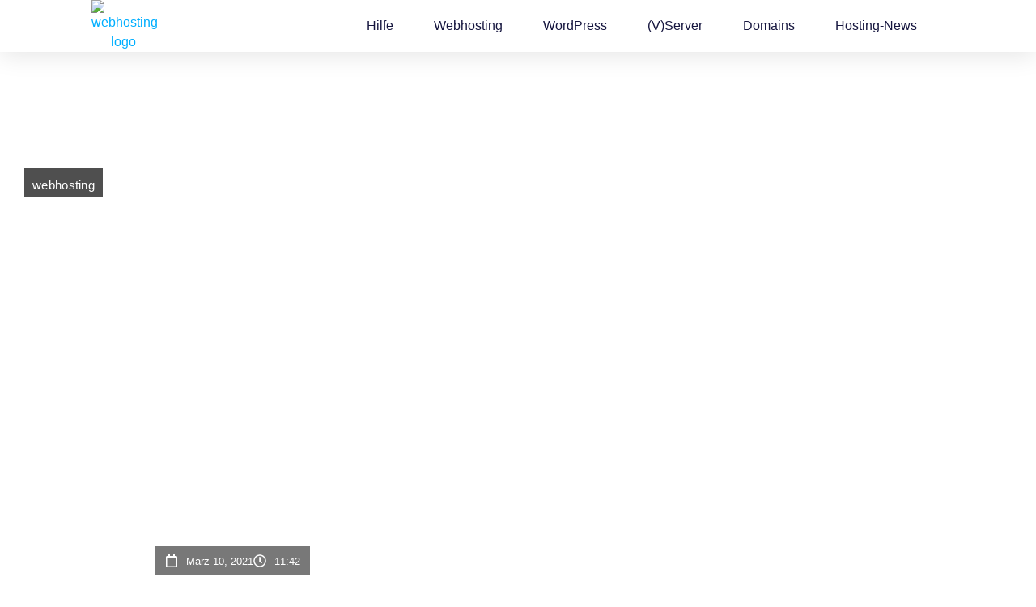

--- FILE ---
content_type: text/html; charset=UTF-8
request_url: https://webhosting.de/brussels-domain/
body_size: 44277
content:
<!DOCTYPE html>
<html lang="de-DE" prefix="og: https://ogp.me/ns#"> <head><meta http-equiv="Content-Type" content="text/html;charset=UTF-8"><script type="283d47ecd1bb42eec4749be4-text/javascript">document.seraph_accel_usbpb=document.createElement;seraph_accel_izrbpb={add:function(b,a=10){void 0===this.a[a]&&(this.a[a]=[]);this.a[a].push(b)},a:{}}</script> <meta name="viewport" content="width=device-width, initial-scale=1"> <link rel="profile" href="https://gmpg.org/xfn/11"> <script id="google_gtagjs-js-consent-mode-data-layer" type="o/js-lzls">
window.dataLayer = window.dataLayer || [];function gtag(){dataLayer.push(arguments);}
gtag('consent', 'default', {"ad_personalization":"denied","ad_storage":"denied","ad_user_data":"denied","analytics_storage":"denied","functionality_storage":"denied","security_storage":"denied","personalization_storage":"denied","region":["AT","BE","BG","CH","CY","CZ","DE","DK","EE","ES","FI","FR","GB","GR","HR","HU","IE","IS","IT","LI","LT","LU","LV","MT","NL","NO","PL","PT","RO","SE","SI","SK"],"wait_for_update":500});
window._googlesitekitConsentCategoryMap = {"statistics":["analytics_storage"],"marketing":["ad_storage","ad_user_data","ad_personalization"],"functional":["functionality_storage","security_storage"],"preferences":["personalization_storage"]};
window._googlesitekitConsents = {"ad_personalization":"denied","ad_storage":"denied","ad_user_data":"denied","analytics_storage":"denied","functionality_storage":"denied","security_storage":"denied","personalization_storage":"denied","region":["AT","BE","BG","CH","CY","CZ","DE","DK","EE","ES","FI","FR","GB","GR","HR","HU","IE","IS","IT","LI","LT","LU","LV","MT","NL","NO","PL","PT","RO","SE","SI","SK"],"wait_for_update":500};
</script> <title>.brussels Domain</title> <meta name="description" content="Registriere eine .brussels Domain. Alle Infos und Preisvergleich von allen Anbietern. ✅ Jetzt preiswert registrieren und sparen. ➡️"> <meta name="robots" content="follow, index, max-snippet:-1, max-video-preview:-1, max-image-preview:large"> <link rel="canonical" href="https://webhosting.de/brussels-domain/"> <meta property="og:locale" content="de_DE"> <meta property="og:type" content="article"> <meta property="og:title" content=".brussels Domain"> <meta property="og:description" content="Registriere eine .brussels Domain. Alle Infos und Preisvergleich von allen Anbietern. ✅ Jetzt preiswert registrieren und sparen. ➡️"> <meta property="og:url" content="https://webhosting.de/brussels-domain/"> <meta property="og:site_name" content="webhosting"> <meta property="article:tag" content="domainendung"> <meta property="article:tag" content="newgTLD"> <meta property="article:tag" content="registrierung"> <meta property="article:tag" content="tld"> <meta property="article:section" content="TLD"> <meta property="article:published_time" content="2021-03-10T11:42:10+01:00"> <meta name="twitter:card" content="summary_large_image"> <meta name="twitter:title" content=".brussels Domain"> <meta name="twitter:description" content="Registriere eine .brussels Domain. Alle Infos und Preisvergleich von allen Anbietern. ✅ Jetzt preiswert registrieren und sparen. ➡️"> <meta name="twitter:label1" content="Verfasst von"> <meta name="twitter:data1" content="webhosting"> <meta name="twitter:label2" content="Lesedauer"> <meta name="twitter:data2" content="Weniger als eine Minute"> <script type="application/ld+json" class="rank-math-schema-pro">{"@context":"https://schema.org","@graph":[{"@type":["Person","Organization"],"@id":"https://webhosting.de/#person","name":"webhosting","logo":{"@type":"ImageObject","@id":"https://webhosting.de/#logo","url":"https://webhosting.de/wp-content/uploads/2020/10/webhostinglogo.png","contentUrl":"https://webhosting.de/wp-content/uploads/2020/10/webhostinglogo.png","caption":"webhosting","inLanguage":"de","width":"626","height":"83"},"image":{"@type":"ImageObject","@id":"https://webhosting.de/#logo","url":"https://webhosting.de/wp-content/uploads/2020/10/webhostinglogo.png","contentUrl":"https://webhosting.de/wp-content/uploads/2020/10/webhostinglogo.png","caption":"webhosting","inLanguage":"de","width":"626","height":"83"}},{"@type":"WebSite","@id":"https://webhosting.de/#website","url":"https://webhosting.de","name":"webhosting","publisher":{"@id":"https://webhosting.de/#person"},"inLanguage":"de"},{"@type":"BreadcrumbList","@id":"https://webhosting.de/brussels-domain/#breadcrumb","itemListElement":[{"@type":"ListItem","position":"1","item":{"@id":"https://webhosting.de","name":"Startseite"}},{"@type":"ListItem","position":"2","item":{"@id":"https://webhosting.de/domains/tld/","name":"TLD"}},{"@type":"ListItem","position":"3","item":{"@id":"https://webhosting.de/brussels-domain/","name":"brussels-domain"}}]},{"@type":"WebPage","@id":"https://webhosting.de/brussels-domain/#webpage","url":"https://webhosting.de/brussels-domain/","name":".brussels Domain","datePublished":"2021-03-10T11:42:10+01:00","dateModified":"2021-03-10T11:42:10+01:00","isPartOf":{"@id":"https://webhosting.de/#website"},"inLanguage":"de","breadcrumb":{"@id":"https://webhosting.de/brussels-domain/#breadcrumb"}},{"@type":"Person","@id":"https://webhosting.de/author/webhosting/","name":"webhosting","url":"https://webhosting.de/author/webhosting/","image":{"@type":"ImageObject","@id":"https://secure.gravatar.com/avatar/54509fcffe34091ebf82c5235c178564b36ce69ebb2b31faba5bcdbefe5d1fde?s=96&amp;d=mm&amp;r=g","url":"https://secure.gravatar.com/avatar/54509fcffe34091ebf82c5235c178564b36ce69ebb2b31faba5bcdbefe5d1fde?s=96&amp;d=mm&amp;r=g","caption":"webhosting","inLanguage":"de"},"sameAs":["https://webhosting.de"]},{"@type":"BlogPosting","headline":".brussels Domain","keywords":"brussels-domain","datePublished":"2021-03-10T11:42:10+01:00","dateModified":"2021-03-10T11:42:10+01:00","articleSection":"Domains, newgtld, TLD","author":{"@id":"https://webhosting.de/author/webhosting/","name":"webhosting"},"publisher":{"@id":"https://webhosting.de/#person"},"description":"Registriere eine .brussels Domain. Alle Infos und Preisvergleich von allen Anbietern. \u2705 Jetzt preiswert registrieren und sparen. \u27a1\ufe0f","name":".brussels Domain","@id":"https://webhosting.de/brussels-domain/#richSnippet","isPartOf":{"@id":"https://webhosting.de/brussels-domain/#webpage"},"inLanguage":"de","mainEntityOfPage":{"@id":"https://webhosting.de/brussels-domain/#webpage"}}]}</script> <link rel="dns-prefetch" href="//www.googletagmanager.com"> <link rel="dns-prefetch" href="//pagead2.googlesyndication.com"> <link rel="alternate" type="application/rss+xml" title="webhosting » Feed" href="https://webhosting.de/feed/"> <link rel="alternate" type="application/rss+xml" title="webhosting » Kommentar-Feed" href="https://webhosting.de/comments/feed/"> <link rel="alternate" title="oEmbed (JSON)" type="application/json+oembed" href="https://webhosting.de/wp-json/oembed/1.0/embed?url=https%3A%2F%2Fwebhosting.de%2Fbrussels-domain%2F"> <link rel="alternate" title="oEmbed (XML)" type="text/xml+oembed" href="https://webhosting.de/wp-json/oembed/1.0/embed?url=https%3A%2F%2Fwebhosting.de%2Fbrussels-domain%2F&amp;format=xml"> <noscript><style>.lzl{display:none!important;}</style></noscript><style>img.lzl,img.lzl-ing{opacity:0.01;}img.lzl-ed{transition:opacity .25s ease-in-out;}</style><style id="wp-img-auto-sizes-contain-inline-css"></style><link id="wp-img-auto-sizes-contain-inline-css-nonCrit" rel="stylesheet/lzl-nc" href="/wp-content/cache/seraphinite-accelerator/s/m/d/css/e72aef2ee3aacea3387a4287aa3cfe9d.4f.css"><noscript lzl=""><link rel="stylesheet" href="/wp-content/cache/seraphinite-accelerator/s/m/d/css/e72aef2ee3aacea3387a4287aa3cfe9d.4f.css"></noscript> <style id="global-styles-inline-css">:root{--wp--preset--aspect-ratio--square:1;--wp--preset--aspect-ratio--4-3:4/3;--wp--preset--aspect-ratio--3-4:3/4;--wp--preset--aspect-ratio--3-2:3/2;--wp--preset--aspect-ratio--2-3:2/3;--wp--preset--aspect-ratio--16-9:16/9;--wp--preset--aspect-ratio--9-16:9/16;--wp--preset--color--black:#000;--wp--preset--color--cyan-bluish-gray:#abb8c3;--wp--preset--color--white:#fff;--wp--preset--color--pale-pink:#f78da7;--wp--preset--color--vivid-red:#cf2e2e;--wp--preset--color--luminous-vivid-orange:#ff6900;--wp--preset--color--luminous-vivid-amber:#fcb900;--wp--preset--color--light-green-cyan:#7bdcb5;--wp--preset--color--vivid-green-cyan:#00d084;--wp--preset--color--pale-cyan-blue:#8ed1fc;--wp--preset--color--vivid-cyan-blue:#0693e3;--wp--preset--color--vivid-purple:#9b51e0;--wp--preset--gradient--vivid-cyan-blue-to-vivid-purple:linear-gradient(135deg,#0693e3 0%,#9b51e0 100%);--wp--preset--gradient--light-green-cyan-to-vivid-green-cyan:linear-gradient(135deg,#7adcb4 0%,#00d082 100%);--wp--preset--gradient--luminous-vivid-amber-to-luminous-vivid-orange:linear-gradient(135deg,#fcb900 0%,#ff6900 100%);--wp--preset--gradient--luminous-vivid-orange-to-vivid-red:linear-gradient(135deg,#ff6900 0%,#cf2e2e 100%);--wp--preset--gradient--very-light-gray-to-cyan-bluish-gray:linear-gradient(135deg,#eee 0%,#a9b8c3 100%);--wp--preset--gradient--cool-to-warm-spectrum:linear-gradient(135deg,#4aeadc 0%,#9778d1 20%,#cf2aba 40%,#ee2c82 60%,#fb6962 80%,#fef84c 100%);--wp--preset--gradient--blush-light-purple:linear-gradient(135deg,#ffceec 0%,#9896f0 100%);--wp--preset--gradient--blush-bordeaux:linear-gradient(135deg,#fecda5 0%,#fe2d2d 50%,#6b003e 100%);--wp--preset--gradient--luminous-dusk:linear-gradient(135deg,#ffcb70 0%,#c751c0 50%,#4158d0 100%);--wp--preset--gradient--pale-ocean:linear-gradient(135deg,#fff5cb 0%,#b6e3d4 50%,#33a7b5 100%);--wp--preset--gradient--electric-grass:linear-gradient(135deg,#caf880 0%,#71ce7e 100%);--wp--preset--gradient--midnight:linear-gradient(135deg,#020381 0%,#2874fc 100%);--wp--preset--font-size--small:13px;--wp--preset--font-size--medium:20px;--wp--preset--font-size--large:36px;--wp--preset--font-size--x-large:42px;--wp--preset--spacing--20:.44rem;--wp--preset--spacing--30:.67rem;--wp--preset--spacing--40:1rem;--wp--preset--spacing--50:1.5rem;--wp--preset--spacing--60:2.25rem;--wp--preset--spacing--70:3.38rem;--wp--preset--spacing--80:5.06rem;--wp--preset--shadow--natural:6px 6px 9px rgba(0,0,0,.2);--wp--preset--shadow--deep:12px 12px 50px rgba(0,0,0,.4);--wp--preset--shadow--sharp:6px 6px 0px rgba(0,0,0,.2);--wp--preset--shadow--outlined:6px 6px 0px -3px #fff,6px 6px #000;--wp--preset--shadow--crisp:6px 6px 0px #000}:root{--wp--style--global--content-size:800px;--wp--style--global--wide-size:1200px}:where(body){margin:0}:root{--wp--style--block-gap:24px}body{padding-top:0;padding-right:0;padding-bottom:0;padding-left:0}a:where(:not(.wp-element-button)){text-decoration:underline}</style><link id="global-styles-inline-css-nonCrit" rel="stylesheet/lzl-nc" href="/wp-content/cache/seraphinite-accelerator/s/m/d/css/841137963888e5cb5d7160731457de6a.1d38.css"><noscript lzl=""><link rel="stylesheet" href="/wp-content/cache/seraphinite-accelerator/s/m/d/css/841137963888e5cb5d7160731457de6a.1d38.css"></noscript> <style id="hello-elementor-css-crit" media="all">html{line-height:1.15;-webkit-text-size-adjust:100%}*,:after,:before{box-sizing:border-box}body{background-color:#fff;color:#333;font-family:-apple-system,BlinkMacSystemFont,Segoe UI,Roboto,Helvetica Neue,Arial,Noto Sans,sans-serif,Apple Color Emoji,Segoe UI Emoji,Segoe UI Symbol,Noto Color Emoji;font-size:1rem;font-weight:400;line-height:1.5;margin:0;-webkit-font-smoothing:antialiased;-moz-osx-font-smoothing:grayscale}h1,h2,h3,h4,h5,h6{color:inherit;font-family:inherit;font-weight:500;line-height:1.2;margin-block-end:1rem;margin-block-start:.5rem}h1{font-size:2.5rem}h2{font-size:2rem}h3{font-size:1.75rem}h4{font-size:1.5rem}h6{font-size:1rem}p{margin-block-end:.9rem;margin-block-start:0}a{background-color:transparent;color:#c36;text-decoration:none}a:active,a:hover{color:#336}img{border-style:none;height:auto;max-width:100%}[hidden],template{display:none}@media print{*,:after,:before{background:0 0!important;box-shadow:none!important;color:#000!important;text-shadow:none!important}a,a:visited{text-decoration:underline}a[href]:after{content:" (" attr(href) ")"}a[href^="#"]:after,a[href^="javascript:"]:after{content:""}img,tr{-moz-column-break-inside:avoid;break-inside:avoid}h2,h3,p{orphans:3;widows:3}h2,h3{-moz-column-break-after:avoid;break-after:avoid}}label{display:inline-block;line-height:1;vertical-align:middle}button,input,optgroup,select,textarea{font-family:inherit;font-size:1rem;line-height:1.5;margin:0}input[type=date],input[type=email],input[type=number],input[type=password],input[type=search],input[type=tel],input[type=text],input[type=url],select,textarea{border:1px solid #666;border-radius:3px;padding:.5rem 1rem;transition:all .3s;width:100%}input[type=date]:focus,input[type=email]:focus,input[type=number]:focus,input[type=password]:focus,input[type=search]:focus,input[type=tel]:focus,input[type=text]:focus,input[type=url]:focus,select:focus,textarea:focus{border-color:#333}button,input{overflow:visible}button,select{text-transform:none}[type=button],[type=reset],[type=submit],button{-webkit-appearance:button;width:auto}[type=button],[type=submit],button{background-color:transparent;border:1px solid #c36;border-radius:3px;color:#c36;display:inline-block;font-size:1rem;font-weight:400;padding:.5rem 1rem;text-align:center;transition:all .3s;-webkit-user-select:none;-moz-user-select:none;user-select:none;white-space:nowrap}[type=button]:focus:not(:focus-visible),[type=submit]:focus:not(:focus-visible),button:focus:not(:focus-visible){outline:none}[type=button]:focus,[type=button]:hover,[type=submit]:focus,[type=submit]:hover,button:focus,button:hover{background-color:#c36;color:#fff;text-decoration:none}[type=button]:not(:disabled),[type=submit]:not(:disabled),button:not(:disabled){cursor:pointer}[type=search]{-webkit-appearance:textfield;outline-offset:-2px}[type=search]::-webkit-search-decoration{-webkit-appearance:none}::-webkit-file-upload-button{-webkit-appearance:button;font:inherit}dd,dl,dt,li,ol,ul{background:0 0;border:0;font-size:100%;margin-block-end:0;margin-block-start:0;outline:0;vertical-align:baseline}</style><link rel="stylesheet/lzl-nc" id="hello-elementor-css" href="https://webhosting.de/wp-content/cache/seraphinite-accelerator/s/m/d/css/2648d3a9235b37d898296cf6e3797b55.942.css" media="all"><noscript lzl=""><link rel="stylesheet" href="https://webhosting.de/wp-content/cache/seraphinite-accelerator/s/m/d/css/2648d3a9235b37d898296cf6e3797b55.942.css" media="all"></noscript> <style id="hello-elementor-theme-style-css-crit" media="all">.screen-reader-text{clip:rect(1px,1px,1px,1px);height:1px;overflow:hidden;position:absolute!important;width:1px;word-wrap:normal!important}.screen-reader-text:focus{background-color:#eee;clip:auto!important;clip-path:none;color:#333;display:block;font-size:1rem;height:auto;left:5px;line-height:normal;padding:12px 24px;text-decoration:none;top:5px;width:auto;z-index:100000}</style><link rel="stylesheet/lzl-nc" id="hello-elementor-theme-style-css" href="https://webhosting.de/wp-content/cache/seraphinite-accelerator/s/m/d/css/6c660f9509f3aee956792f5c1f278902.127a.css" media="all"><noscript lzl=""><link rel="stylesheet" href="https://webhosting.de/wp-content/cache/seraphinite-accelerator/s/m/d/css/6c660f9509f3aee956792f5c1f278902.127a.css" media="all"></noscript> <link rel="stylesheet/lzl-nc" id="hello-elementor-header-footer-css" href="https://webhosting.de/wp-content/cache/seraphinite-accelerator/s/m/d/css/2b1c256cf1e08746b6fd6d37899747fd.1c13.css" media="all"><noscript lzl=""><link rel="stylesheet" href="https://webhosting.de/wp-content/cache/seraphinite-accelerator/s/m/d/css/2b1c256cf1e08746b6fd6d37899747fd.1c13.css" media="all"></noscript> <style id="elementor-frontend-css-crit" media="all">:root{--direction-multiplier:1}.elementor-screen-only,.screen-reader-text,.screen-reader-text span,.ui-helper-hidden-accessible{height:1px;margin:-1px;overflow:hidden;padding:0;position:absolute;top:-10000em;width:1px;clip:rect(0,0,0,0);border:0}.elementor *,.elementor :after,.elementor :before{box-sizing:border-box}.elementor a{box-shadow:none;text-decoration:none}.elementor img{border:none;border-radius:0;box-shadow:none;height:auto;max-width:100%}.elementor .elementor-background-overlay{inset:0;position:absolute}.elementor-widget-wrap .elementor-element.elementor-widget__width-auto,.elementor-widget-wrap .elementor-element.elementor-widget__width-initial{max-width:100%}.elementor-element{--flex-direction:initial;--flex-wrap:initial;--justify-content:initial;--align-items:initial;--align-content:initial;--gap:initial;--flex-basis:initial;--flex-grow:initial;--flex-shrink:initial;--order:initial;--align-self:initial;align-self:var(--align-self);flex-basis:var(--flex-basis);flex-grow:var(--flex-grow);flex-shrink:var(--flex-shrink);order:var(--order)}.elementor-element:where(.e-con-full,.elementor-widget){align-content:var(--align-content);align-items:var(--align-items);flex-direction:var(--flex-direction);flex-wrap:var(--flex-wrap);gap:var(--row-gap) var(--column-gap);justify-content:var(--justify-content)}.elementor-align-center{text-align:center}:root{--page-title-display:block}.elementor-page-title,h1.entry-title{display:var(--page-title-display)}@keyframes eicon-spin{0%{transform:rotate(0deg)}to{transform:rotate(359deg)}}.elementor-section{position:relative}.elementor-section .elementor-container{display:flex;margin-inline:auto;position:relative}@media (max-width:1024px){.elementor-section .elementor-container{flex-wrap:wrap}}.elementor-section.elementor-section-boxed>.elementor-container{max-width:1140px}.elementor-section.elementor-section-items-middle>.elementor-container{align-items:center}.elementor-widget-wrap{align-content:flex-start;flex-wrap:wrap;position:relative;width:100%}.elementor:not(.elementor-bc-flex-widget) .elementor-widget-wrap{display:flex}.elementor-widget-wrap>.elementor-element{width:100%}.elementor-widget{position:relative}.elementor-widget:not(:last-child){margin-block-end:var(--kit-widget-spacing,20px)}.elementor-widget:not(:last-child).elementor-absolute,.elementor-widget:not(:last-child).elementor-widget__width-auto,.elementor-widget:not(:last-child).elementor-widget__width-initial{margin-block-end:0}.elementor-column{display:flex;min-height:1px;position:relative}.elementor-column-gap-default>.elementor-column>.elementor-element-populated{padding:10px}@media (min-width:768px){.elementor-column.elementor-col-25,.elementor-column[data-col="25"]{width:25%}.elementor-column.elementor-col-33,.elementor-column[data-col="33"]{width:33.333%}.elementor-column.elementor-col-50,.elementor-column[data-col="50"]{width:50%}.elementor-column.elementor-col-100,.elementor-column[data-col="100"]{width:100%}}@media (max-width:767px){.elementor-column{width:100%}}.elementor-grid{display:grid;grid-column-gap:var(--grid-column-gap);grid-row-gap:var(--grid-row-gap)}.elementor-grid .elementor-grid-item{min-width:0}.elementor-grid-0 .elementor-grid{display:inline-block;margin-block-end:calc(-1 * var(--grid-row-gap));width:100%;word-spacing:var(--grid-column-gap)}.elementor-grid-0 .elementor-grid .elementor-grid-item{display:inline-block;margin-block-end:var(--grid-row-gap);word-break:break-word}.elementor-grid-1 .elementor-grid{grid-template-columns:repeat(1,1fr)}@media (max-width:1024px){.elementor-grid-tablet-1 .elementor-grid{grid-template-columns:repeat(1,1fr)}}@media (max-width:767px){.elementor-grid-mobile-1 .elementor-grid{grid-template-columns:repeat(1,1fr)}}@media (prefers-reduced-motion:no-preference){html{scroll-behavior:smooth}}.elementor-element:where(:not(.e-con)):where(:not(.e-div-block-base)) .elementor-widget-container,.elementor-element:where(:not(.e-con)):where(:not(.e-div-block-base)):not(:has(.elementor-widget-container)){transition:background .3s,border .3s,border-radius .3s,box-shadow .3s,transform var(--e-transform-transition-duration,.4s)}.elementor-heading-title{line-height:1;margin:0;padding:0}.elementor-button{background-color:#69727d;border-radius:3px;color:#fff;display:inline-block;fill:#fff;font-size:15px;line-height:1;padding:12px 24px;text-align:center;transition:all .3s}.elementor-button:focus,.elementor-button:hover,.elementor-button:visited{color:#fff}.elementor-icon{color:#69727d;display:inline-block;font-size:50px;line-height:1;text-align:center;transition:all .3s}.elementor-icon:hover{color:#69727d}.elementor-icon i,.elementor-icon svg{display:block;height:1em;position:relative;width:1em}.elementor-icon i:before,.elementor-icon svg:before{left:50%;position:absolute;transform:translateX(-50%)}.elementor-shape-rounded .elementor-icon{border-radius:10%}.animated{animation-duration:1.25s}.animated.animated-slow{animation-duration:2s}.animated.animated-fast{animation-duration:.75s}.animated.infinite{animation-iteration-count:infinite}.animated.reverse{animation-direction:reverse;animation-fill-mode:forwards}@media (prefers-reduced-motion:reduce){.animated{animation:none!important}html *{transition-delay:0s!important;transition-duration:0s!important}}@media (max-width:767px){.elementor .elementor-hidden-mobile,.elementor .elementor-hidden-phone{display:none}}</style><link rel="stylesheet/lzl-nc" id="elementor-frontend-css" href="https://webhosting.de/wp-content/cache/seraphinite-accelerator/s/m/d/css/501e13b91fa81210f7a7260cfc297a00.c060.css" media="all"><noscript lzl=""><link rel="stylesheet" href="https://webhosting.de/wp-content/cache/seraphinite-accelerator/s/m/d/css/501e13b91fa81210f7a7260cfc297a00.c060.css" media="all"></noscript> <style id="widget-image-css-crit" media="all">.elementor-widget-image{text-align:center}.elementor-widget-image a{display:inline-block}.elementor-widget-image img{display:inline-block;vertical-align:middle}</style><link rel="stylesheet/lzl-nc" id="widget-image-css" href="https://webhosting.de/wp-content/cache/seraphinite-accelerator/s/m/d/css/bf779e7b9468132529b91d4d2be6a0f7.36.css" media="all"><noscript lzl=""><link rel="stylesheet" href="https://webhosting.de/wp-content/cache/seraphinite-accelerator/s/m/d/css/bf779e7b9468132529b91d4d2be6a0f7.36.css" media="all"></noscript> <style id="widget-nav-menu-css-crit" media="all">@charset "UTF-8";.elementor-item:after,.elementor-item:before{display:block;position:absolute;transition:.3s;transition-timing-function:cubic-bezier(.58,.3,.005,1)}.elementor-item:not(:hover):not(:focus):not(.elementor-item-active):not(.highlighted):after,.elementor-item:not(:hover):not(:focus):not(.elementor-item-active):not(.highlighted):before{opacity:0}.elementor-item-active:after,.elementor-item-active:before,.elementor-item.highlighted:after,.elementor-item.highlighted:before,.elementor-item:focus:after,.elementor-item:focus:before,.elementor-item:hover:after,.elementor-item:hover:before{transform:scale(1)}.e--pointer-double-line .elementor-item:after,.e--pointer-double-line .elementor-item:before,.e--pointer-overline .elementor-item:after,.e--pointer-overline .elementor-item:before,.e--pointer-underline .elementor-item:after,.e--pointer-underline .elementor-item:before{background-color:#3f444b;height:3px;left:0;width:100%;z-index:2}.e--pointer-double-line .elementor-item:after,.e--pointer-underline .elementor-item:after{bottom:0;content:""}.elementor-nav-menu--main .elementor-nav-menu a{transition:.4s}.elementor-nav-menu--main .elementor-nav-menu a,.elementor-nav-menu--main .elementor-nav-menu a.highlighted,.elementor-nav-menu--main .elementor-nav-menu a:focus,.elementor-nav-menu--main .elementor-nav-menu a:hover{padding:13px 20px}.elementor-nav-menu--layout-horizontal{display:flex}.elementor-nav-menu--layout-horizontal .elementor-nav-menu{display:flex;flex-wrap:wrap}.elementor-nav-menu--layout-horizontal .elementor-nav-menu a{flex-grow:1;white-space:nowrap}.elementor-nav-menu--layout-horizontal .elementor-nav-menu>li{display:flex}.elementor-nav-menu--layout-horizontal .elementor-nav-menu>li:not(:first-child)>a{margin-inline-start:var(--e-nav-menu-horizontal-menu-item-margin)}.elementor-nav-menu--layout-horizontal .elementor-nav-menu>li:not(:last-child)>a{margin-inline-end:var(--e-nav-menu-horizontal-menu-item-margin)}.elementor-nav-menu--layout-horizontal .elementor-nav-menu>li:not(:last-child):after{align-self:center;border-color:var(--e-nav-menu-divider-color,#000);border-left-style:var(--e-nav-menu-divider-style,solid);border-left-width:var(--e-nav-menu-divider-width,2px);content:var(--e-nav-menu-divider-content,none);height:var(--e-nav-menu-divider-height,35%)}.elementor-nav-menu__align-center .elementor-nav-menu{justify-content:center;margin-inline-end:auto;margin-inline-start:auto}.elementor-widget-nav-menu .elementor-widget-container,.elementor-widget-nav-menu:not(:has(.elementor-widget-container)):not([class*=elementor-hidden-]){display:flex;flex-direction:column}.elementor-nav-menu{position:relative;z-index:2}.elementor-nav-menu:after{clear:both;content:" ";display:block;font:0/0 serif;height:0;overflow:hidden;visibility:hidden}.elementor-nav-menu,.elementor-nav-menu li,.elementor-nav-menu ul{display:block;line-height:normal;list-style:none;margin:0;padding:0;-webkit-tap-highlight-color:rgba(0,0,0,0)}.elementor-nav-menu a,.elementor-nav-menu li{position:relative}.elementor-nav-menu li{border-width:0}.elementor-nav-menu a{align-items:center;display:flex}.elementor-nav-menu a,.elementor-nav-menu a:focus,.elementor-nav-menu a:hover{line-height:20px;padding:10px 20px}.elementor-nav-menu--dropdown .elementor-item.elementor-item-active,.elementor-nav-menu--dropdown .elementor-item.highlighted,.elementor-nav-menu--dropdown .elementor-item:focus,.elementor-nav-menu--dropdown .elementor-item:hover,.elementor-sub-item.elementor-item-active,.elementor-sub-item.highlighted,.elementor-sub-item:focus,.elementor-sub-item:hover{background-color:#3f444b;color:#fff}.elementor-menu-toggle{align-items:center;background-color:rgba(0,0,0,.05);border:0 solid;border-radius:3px;color:#33373d;cursor:pointer;display:flex;font-size:var(--nav-menu-icon-size,22px);justify-content:center;padding:.25em}.elementor-menu-toggle.elementor-active .elementor-menu-toggle__icon--open,.elementor-menu-toggle:not(.elementor-active) .elementor-menu-toggle__icon--close{display:none}.elementor-menu-toggle .e-font-icon-svg{fill:#33373d;height:1em;width:1em}.elementor-menu-toggle svg{height:auto;width:1em;fill:var(--nav-menu-icon-color,currentColor)}.elementor-nav-menu--dropdown{background-color:#fff;font-size:13px}.elementor-nav-menu--dropdown.elementor-nav-menu__container{margin-top:10px;overflow-x:hidden;overflow-y:auto;transform-origin:top;transition:max-height .3s,transform .3s}.elementor-nav-menu--dropdown a{color:#33373d}.elementor-nav-menu__text-align-center .elementor-nav-menu--dropdown .elementor-nav-menu a{justify-content:center}.elementor-nav-menu--toggle{--menu-height:100vh}.elementor-nav-menu--toggle .elementor-menu-toggle:not(.elementor-active)+.elementor-nav-menu__container{max-height:0;overflow:hidden;transform:scaleY(0)}.elementor-nav-menu--stretch .elementor-nav-menu__container.elementor-nav-menu--dropdown{position:absolute;z-index:9997}@media (max-width:1024px){.elementor-nav-menu--dropdown-tablet .elementor-nav-menu--main{display:none}}@media (min-width:1025px){.elementor-nav-menu--dropdown-tablet .elementor-menu-toggle,.elementor-nav-menu--dropdown-tablet .elementor-nav-menu--dropdown{display:none}.elementor-nav-menu--dropdown-tablet nav.elementor-nav-menu--dropdown.elementor-nav-menu__container{overflow-y:hidden}}@keyframes hide-scroll{0%,to{overflow:hidden}}</style><link rel="stylesheet/lzl-nc" id="widget-nav-menu-css" href="https://webhosting.de/wp-content/cache/seraphinite-accelerator/s/m/d/css/17342f53da16ca3b658cfb83ecc79900.55d8.css" media="all"><noscript lzl=""><link rel="stylesheet" href="https://webhosting.de/wp-content/cache/seraphinite-accelerator/s/m/d/css/17342f53da16ca3b658cfb83ecc79900.55d8.css" media="all"></noscript> <link rel="stylesheet/lzl-nc" id="e-sticky-css" href="https://webhosting.de/wp-content/cache/seraphinite-accelerator/s/m/d/css/7305ed8a30b2e9610fea4e383b7d1756.a2.css" media="all"><noscript lzl=""><link rel="stylesheet" href="https://webhosting.de/wp-content/cache/seraphinite-accelerator/s/m/d/css/7305ed8a30b2e9610fea4e383b7d1756.a2.css" media="all"></noscript> <style id="widget-social-icons-css-crit" media="all">.elementor-widget-social-icons.elementor-grid-0 .elementor-widget-container,.elementor-widget-social-icons.elementor-grid-0:not(:has(.elementor-widget-container)),.elementor-widget-social-icons.elementor-grid-mobile-0 .elementor-widget-container,.elementor-widget-social-icons.elementor-grid-mobile-0:not(:has(.elementor-widget-container)),.elementor-widget-social-icons.elementor-grid-tablet-0 .elementor-widget-container,.elementor-widget-social-icons.elementor-grid-tablet-0:not(:has(.elementor-widget-container)){font-size:0;line-height:1}.elementor-widget-social-icons .elementor-grid{grid-column-gap:var(--grid-column-gap,5px);grid-row-gap:var(--grid-row-gap,5px);grid-template-columns:var(--grid-template-columns);justify-content:var(--justify-content,center);justify-items:var(--justify-content,center)}.elementor-icon.elementor-social-icon{font-size:var(--icon-size,25px);height:calc(var(--icon-size,25px) + 2 * var(--icon-padding,.5em));line-height:var(--icon-size,25px);width:calc(var(--icon-size,25px) + 2 * var(--icon-padding,.5em))}.elementor-social-icon{--e-social-icon-icon-color:#fff;align-items:center;background-color:#69727d;cursor:pointer;display:inline-flex;justify-content:center;text-align:center}.elementor-social-icon svg{fill:var(--e-social-icon-icon-color)}.elementor-social-icon:last-child{margin:0}.elementor-social-icon:hover{color:#fff;opacity:.9}.elementor-social-icon-facebook,.elementor-social-icon-facebook-f{background-color:#3b5998}.elementor-social-icon-instagram{background-color:#262626}.elementor-social-icon-pinterest{background-color:#bd081c}.elementor-social-icon-twitter{background-color:#1da1f2}.elementor-social-icon-youtube{background-color:#cd201f}</style><link rel="stylesheet/lzl-nc" id="widget-social-icons-css" href="https://webhosting.de/wp-content/cache/seraphinite-accelerator/s/m/d/css/0a230543cf022d5e4e421187b1eb7aa8.d50.css" media="all"><noscript lzl=""><link rel="stylesheet" href="https://webhosting.de/wp-content/cache/seraphinite-accelerator/s/m/d/css/0a230543cf022d5e4e421187b1eb7aa8.d50.css" media="all"></noscript> <link rel="stylesheet/lzl-nc" id="e-apple-webkit-css" href="https://webhosting.de/wp-content/cache/seraphinite-accelerator/s/m/d/css/f94a49c4961bc08d71abedf98d482d79.1a39.css" media="all"><noscript lzl=""><link rel="stylesheet" href="https://webhosting.de/wp-content/cache/seraphinite-accelerator/s/m/d/css/f94a49c4961bc08d71abedf98d482d79.1a39.css" media="all"></noscript> <style id="widget-heading-css-crit" media="all">.elementor-widget-heading .elementor-heading-title[class*=elementor-size-]>a{color:inherit;font-size:inherit;line-height:inherit}</style><link rel="stylesheet/lzl-nc" id="widget-heading-css" href="https://webhosting.de/wp-content/cache/seraphinite-accelerator/s/m/d/css/4ada5e3c12f08a3590b187dd9ded88c0.1af.css" media="all"><noscript lzl=""><link rel="stylesheet" href="https://webhosting.de/wp-content/cache/seraphinite-accelerator/s/m/d/css/4ada5e3c12f08a3590b187dd9ded88c0.1af.css" media="all"></noscript> <style id="widget-icon-list-css-crit" media="all">.elementor-widget .elementor-icon-list-items.elementor-inline-items{display:flex;flex-wrap:wrap;margin-inline:-8px}.elementor-widget .elementor-icon-list-items.elementor-inline-items .elementor-inline-item{word-break:break-word}.elementor-widget .elementor-icon-list-items.elementor-inline-items .elementor-icon-list-item{margin-inline:8px}.elementor-widget .elementor-icon-list-items.elementor-inline-items .elementor-icon-list-item:after{border-width:0;border-inline-start-width:1px;border-style:solid;height:100%;inset-inline-end:-8px;inset-inline-start:auto;position:relative;width:auto}.elementor-widget .elementor-icon-list-items{list-style-type:none;margin:0;padding:0}.elementor-widget .elementor-icon-list-item{margin:0;padding:0;position:relative}.elementor-widget .elementor-icon-list-item:after{inset-block-end:0;position:absolute;width:100%}.elementor-widget .elementor-icon-list-item,.elementor-widget .elementor-icon-list-item a{align-items:var(--icon-vertical-align,center);display:flex;font-size:inherit}.elementor-widget .elementor-icon-list-icon+.elementor-icon-list-text{align-self:center;padding-inline-start:5px}.elementor-widget .elementor-icon-list-icon{display:flex;inset-block-start:var(--icon-vertical-offset,initial);position:relative}.elementor-widget .elementor-icon-list-icon svg{height:var(--e-icon-list-icon-size,1em);width:var(--e-icon-list-icon-size,1em)}.elementor-widget.elementor-list-item-link-full_width a{width:100%}.elementor-widget.elementor-align-center .elementor-icon-list-item,.elementor-widget.elementor-align-center .elementor-icon-list-item a{justify-content:center}.elementor-widget.elementor-align-center .elementor-icon-list-item:after{margin:auto}.elementor-widget.elementor-align-center .elementor-inline-items{justify-content:center}.elementor-widget.elementor-align-start .elementor-icon-list-item,.elementor-widget.elementor-align-start .elementor-icon-list-item a{justify-content:start;text-align:start}.elementor-widget:not(.elementor-align-end) .elementor-icon-list-item:after{inset-inline-start:0}.elementor-widget:not(.elementor-align-start) .elementor-icon-list-item:after{inset-inline-end:0}@media (min-width:-1){.elementor-widget:not(.elementor-widescreen-align-end) .elementor-icon-list-item:after{inset-inline-start:0}.elementor-widget:not(.elementor-widescreen-align-start) .elementor-icon-list-item:after{inset-inline-end:0}}@media (max-width:-1){.elementor-widget:not(.elementor-laptop-align-end) .elementor-icon-list-item:after{inset-inline-start:0}.elementor-widget:not(.elementor-laptop-align-start) .elementor-icon-list-item:after{inset-inline-end:0}.elementor-widget:not(.elementor-tablet_extra-align-end) .elementor-icon-list-item:after{inset-inline-start:0}.elementor-widget:not(.elementor-tablet_extra-align-start) .elementor-icon-list-item:after{inset-inline-end:0}}@media (max-width:1024px){.elementor-widget:not(.elementor-tablet-align-end) .elementor-icon-list-item:after{inset-inline-start:0}.elementor-widget:not(.elementor-tablet-align-start) .elementor-icon-list-item:after{inset-inline-end:0}}@media (max-width:-1){.elementor-widget:not(.elementor-mobile_extra-align-end) .elementor-icon-list-item:after{inset-inline-start:0}.elementor-widget:not(.elementor-mobile_extra-align-start) .elementor-icon-list-item:after{inset-inline-end:0}}@media (max-width:767px){.elementor-widget.elementor-mobile-align-start .elementor-icon-list-item,.elementor-widget.elementor-mobile-align-start .elementor-icon-list-item a{justify-content:start;text-align:start}.elementor-widget:not(.elementor-mobile-align-end) .elementor-icon-list-item:after{inset-inline-start:0}.elementor-widget:not(.elementor-mobile-align-start) .elementor-icon-list-item:after{inset-inline-end:0}}#left-area ul.elementor-icon-list-items,.elementor .elementor-element ul.elementor-icon-list-items,.elementor-edit-area .elementor-element ul.elementor-icon-list-items{padding:0}</style><link rel="stylesheet/lzl-nc" id="widget-icon-list-css" href="https://webhosting.de/wp-content/cache/seraphinite-accelerator/s/m/d/css/72810fce38064af83f1006664ba4cb14.1935.css" media="all"><noscript lzl=""><link rel="stylesheet" href="https://webhosting.de/wp-content/cache/seraphinite-accelerator/s/m/d/css/72810fce38064af83f1006664ba4cb14.1935.css" media="all"></noscript> <style id="widget-author-box-css-crit" media="all">.elementor-author-box{align-items:center;display:flex}.elementor-author-box__text{flex-grow:1;font-size:17px}.elementor-author-box__name{font-size:24px;margin-bottom:5px}.elementor-author-box--layout-image-left .elementor-author-box{flex-direction:row}.elementor-author-box--align-left .elementor-author-box{text-align:left}</style><link rel="stylesheet/lzl-nc" id="widget-author-box-css" href="https://webhosting.de/wp-content/cache/seraphinite-accelerator/s/m/d/css/c520cc035f08d3aa880857534217451d.74e.css" media="all"><noscript lzl=""><link rel="stylesheet" href="https://webhosting.de/wp-content/cache/seraphinite-accelerator/s/m/d/css/c520cc035f08d3aa880857534217451d.74e.css" media="all"></noscript> <style id="widget-post-info-css-crit" media="all">.elementor-widget-post-info.elementor-align-center .elementor-icon-list-item:after{margin:initial}.elementor-icon-list-items .elementor-icon-list-item .elementor-icon-list-text{display:inline-block}</style><link rel="stylesheet/lzl-nc" id="widget-post-info-css" href="https://webhosting.de/wp-content/cache/seraphinite-accelerator/s/m/d/css/3dca5673ca4d14d9ff44732bb3948a98.13e.css" media="all"><noscript lzl=""><link rel="stylesheet" href="https://webhosting.de/wp-content/cache/seraphinite-accelerator/s/m/d/css/3dca5673ca4d14d9ff44732bb3948a98.13e.css" media="all"></noscript> <style id="widget-spacer-css-crit" media="all">.elementor-column .elementor-spacer-inner{height:var(--spacer-size)}</style><link rel="stylesheet/lzl-nc" id="widget-spacer-css" href="https://webhosting.de/wp-content/cache/seraphinite-accelerator/s/m/d/css/964feba3513cb5f5e7d463f393f71048.6bb.css" media="all"><noscript lzl=""><link rel="stylesheet" href="https://webhosting.de/wp-content/cache/seraphinite-accelerator/s/m/d/css/964feba3513cb5f5e7d463f393f71048.6bb.css" media="all"></noscript> <style id="widget-divider-css-crit" media="all">.elementor-widget-divider{--divider-border-style:none;--divider-border-width:1px;--divider-color:#0c0d0e;--divider-icon-size:20px;--divider-element-spacing:10px;--divider-pattern-height:24px;--divider-pattern-size:20px;--divider-pattern-url:none;--divider-pattern-repeat:repeat-x}.elementor-widget-divider .elementor-divider{display:flex}.elementor-widget-divider .elementor-divider-separator{direction:ltr;display:flex;margin:0}.elementor-widget-divider:not(.elementor-widget-divider--view-line_text):not(.elementor-widget-divider--view-line_icon) .elementor-divider-separator{border-block-start:var(--divider-border-width) var(--divider-border-style) var(--divider-color)}</style><link rel="stylesheet/lzl-nc" id="widget-divider-css" href="https://webhosting.de/wp-content/cache/seraphinite-accelerator/s/m/d/css/63cb0d59c1051be035d23b17dd23a8c6.dfe.css" media="all"><noscript lzl=""><link rel="stylesheet" href="https://webhosting.de/wp-content/cache/seraphinite-accelerator/s/m/d/css/63cb0d59c1051be035d23b17dd23a8c6.dfe.css" media="all"></noscript> <style id="widget-share-buttons-css-crit" media="all">.elementor-share-buttons--color-official .elementor-share-btn:hover{filter:saturate(1.5) brightness(1.2)}.elementor-share-buttons--color-official.elementor-share-buttons--skin-flat .elementor-share-btn_facebook,.elementor-share-buttons--color-official.elementor-share-buttons--skin-gradient .elementor-share-btn_facebook{background-color:#3b5998}.elementor-share-buttons--color-official.elementor-share-buttons--skin-flat .elementor-share-btn_linkedin,.elementor-share-buttons--color-official.elementor-share-buttons--skin-gradient .elementor-share-btn_linkedin{background-color:#0077b5}.elementor-share-buttons--color-official.elementor-share-buttons--skin-flat .elementor-share-btn_pinterest,.elementor-share-buttons--color-official.elementor-share-buttons--skin-gradient .elementor-share-btn_pinterest{background-color:#bd081c}.elementor-share-buttons--color-official.elementor-share-buttons--skin-flat .elementor-share-btn_telegram,.elementor-share-buttons--color-official.elementor-share-buttons--skin-gradient .elementor-share-btn_telegram{background-color:#2ca5e0}.elementor-share-buttons--color-official.elementor-share-buttons--skin-flat .elementor-share-btn_twitter,.elementor-share-buttons--color-official.elementor-share-buttons--skin-gradient .elementor-share-btn_twitter{background-color:#1da1f2}.elementor-share-buttons--color-official.elementor-share-buttons--skin-flat .elementor-share-btn_whatsapp,.elementor-share-buttons--color-official.elementor-share-buttons--skin-gradient .elementor-share-btn_whatsapp{background-color:#25d366}.elementor-share-buttons--skin-gradient .elementor-share-btn__text,.elementor-share-buttons--skin-gradient.elementor-share-buttons--view-icon .elementor-share-btn__icon{background-image:linear-gradient(calc(90deg * var(--direction-multiplier,1)),rgba(0,0,0,.12),transparent)}.elementor-share-buttons--skin-flat .elementor-share-btn,.elementor-share-buttons--skin-gradient .elementor-share-btn{background-color:var(--e-share-buttons-primary-color,#ea4335)}.elementor-share-buttons--skin-flat .elementor-share-btn__icon,.elementor-share-buttons--skin-flat .elementor-share-btn__text,.elementor-share-buttons--skin-gradient .elementor-share-btn__icon,.elementor-share-buttons--skin-gradient .elementor-share-btn__text{color:var(--e-share-buttons-secondary-color,#fff)}.elementor-share-buttons--skin-flat .elementor-share-btn__icon svg,.elementor-share-buttons--skin-flat .elementor-share-btn__text svg,.elementor-share-buttons--skin-gradient .elementor-share-btn__icon svg,.elementor-share-buttons--skin-gradient .elementor-share-btn__text svg{fill:var(--e-share-buttons-secondary-color,#fff)}.elementor-share-buttons--view-icon .elementor-share-btn,.elementor-share-buttons--view-text .elementor-share-btn{justify-content:center}.elementor-share-buttons--view-icon .elementor-share-btn__icon,.elementor-share-buttons--view-icon .elementor-share-btn__text,.elementor-share-buttons--view-text .elementor-share-btn__icon,.elementor-share-buttons--view-text .elementor-share-btn__text{flex-grow:1;justify-content:center}.elementor-share-buttons--shape-rounded .elementor-share-btn{border-radius:.5em}.elementor-share-btn{align-items:center;cursor:pointer;display:flex;font-size:10px;height:4.5em;justify-content:flex-start;overflow:hidden;transition-duration:.2s;transition-property:filter,background-color,border-color}.elementor-share-btn__icon,.elementor-share-btn__text{transition-duration:.2s;transition-property:color,background-color}.elementor-share-btn__icon{align-items:center;align-self:stretch;display:flex;justify-content:center;position:relative;width:4.5em}.elementor-share-btn__icon svg{height:var(--e-share-buttons-icon-size,1.7em);width:var(--e-share-buttons-icon-size,1.7em)}.elementor-widget-share-buttons{text-align:var(--alignment,inherit);-moz-text-align-last:var(--alignment,inherit);text-align-last:var(--alignment,inherit)}.elementor-widget-share-buttons.elementor-grid-0 .elementor-widget-container,.elementor-widget-share-buttons.elementor-grid-0:not(:has(.elementor-widget-container)){font-size:0}</style><link rel="stylesheet/lzl-nc" id="widget-share-buttons-css" href="https://webhosting.de/wp-content/cache/seraphinite-accelerator/s/m/d/css/0c61298a55da959f0b82adfacd195d9a.6fbd.css" media="all"><noscript lzl=""><link rel="stylesheet" href="https://webhosting.de/wp-content/cache/seraphinite-accelerator/s/m/d/css/0c61298a55da959f0b82adfacd195d9a.6fbd.css" media="all"></noscript> <style id="widget-search-form-css-crit" media="all">.elementor-search-form{display:block;transition:.2s}.elementor-search-form .e-font-icon-svg-container{align-items:center;display:flex;height:100%;justify-content:center;width:100%}.elementor-search-form button,.elementor-search-form input[type=search]{-webkit-appearance:none;-moz-appearance:none;background:0 0;border:0;display:inline-block;font-size:15px;line-height:1;margin:0;min-width:0;padding:0;vertical-align:middle;white-space:normal}.elementor-search-form button:focus,.elementor-search-form input[type=search]:focus{color:inherit;outline:0}.elementor-search-form button{background-color:#69727d;border-radius:0;color:#fff;font-size:var(--e-search-form-submit-icon-size,16px)}.elementor-search-form__container{border:0 solid transparent;display:flex;min-height:50px;overflow:hidden;transition:.2s}.elementor-search-form__container:not(.elementor-search-form--full-screen){background:#f1f2f3}.elementor-search-form__input{color:#3f444b;flex-basis:100%;transition:color .2s}.elementor-search-form__input::-moz-placeholder{color:inherit;font-family:inherit;opacity:.6}.elementor-search-form__input::placeholder{color:inherit;font-family:inherit;opacity:.6}.elementor-search-form__submit{font-size:var(--e-search-form-submit-icon-size,16px);transition:color .2s,background .2s}.elementor-search-form__submit svg{fill:var(--e-search-form-submit-text-color,#fff);height:var(--e-search-form-submit-icon-size,16px);width:var(--e-search-form-submit-icon-size,16px)}.elementor-search-form .elementor-search-form__submit,.elementor-search-form .elementor-search-form__submit:hover{border:none;border-radius:0;color:var(--e-search-form-submit-text-color,#fff)}</style><link rel="stylesheet/lzl-nc" id="widget-search-form-css" href="https://webhosting.de/wp-content/cache/seraphinite-accelerator/s/m/d/css/9494eb5acebf60d777021d68a180fc35.c1e.css" media="all"><noscript lzl=""><link rel="stylesheet" href="https://webhosting.de/wp-content/cache/seraphinite-accelerator/s/m/d/css/9494eb5acebf60d777021d68a180fc35.c1e.css" media="all"></noscript> <style id="widget-posts-css-crit" media="all">@charset "UTF-8";.elementor-widget-archive-posts:after,.elementor-widget-posts:after{display:none}.elementor-post__thumbnail__link{transition:none}.elementor-posts-container:not(.elementor-posts-masonry){align-items:stretch}.elementor-posts-container .elementor-post{margin:0;padding:0}.elementor-posts-container .elementor-post__thumbnail{overflow:hidden}.elementor-posts-container .elementor-post__thumbnail img{display:block;max-height:none;max-width:none;transition:filter .3s;width:100%}.elementor-posts-container .elementor-post__thumbnail__link{display:block;position:relative;width:100%}.elementor-posts .elementor-post{flex-direction:column;transition-duration:.25s;transition-property:background,border,box-shadow}.elementor-posts .elementor-post__title{font-size:18px;margin:0}.elementor-posts .elementor-post__text{display:var(--item-display,block);flex-direction:column;flex-grow:1}.elementor-posts .elementor-post__meta-data{color:#adadad;font-size:12px;line-height:1.3em;margin-bottom:13px}.elementor-posts .elementor-post__read-more{align-self:flex-start;font-size:12px;font-weight:700}.elementor-posts .elementor-post__thumbnail{position:relative}.elementor-posts--skin-classic .elementor-post{overflow:hidden}.elementor-posts--thumbnail-top .elementor-post__thumbnail__link{margin-bottom:20px}.elementor-posts--thumbnail-top .elementor-post__text{width:100%}.elementor-posts .elementor-post{display:flex}</style><link rel="stylesheet/lzl-nc" id="widget-posts-css" href="https://webhosting.de/wp-content/cache/seraphinite-accelerator/s/m/d/css/b7cf0caa66f9a7b881c79ad8f2a53f12.3c8c.css" media="all"><noscript lzl=""><link rel="stylesheet" href="https://webhosting.de/wp-content/cache/seraphinite-accelerator/s/m/d/css/b7cf0caa66f9a7b881c79ad8f2a53f12.3c8c.css" media="all"></noscript> <style id="widget-call-to-action-css-crit" media="all">.elementor-widget-call-to-action .elementor-widget-container,.elementor-widget-call-to-action:not(:has(.elementor-widget-container)){overflow:hidden}.elementor-cta{display:flex;overflow:hidden;position:relative;transition:.5s}.elementor-cta--skin-cover .elementor-cta{display:block}.elementor-cta--skin-cover .elementor-cta__bg-wrapper{inset:0;position:absolute;transition:all .4s;width:100%}.elementor-cta--skin-cover .elementor-cta__content{min-height:280px}.elementor-cta--skin-cover .elementor-cta__button.elementor-button,.elementor-cta--skin-cover .elementor-cta__content-item,.elementor-cta--skin-cover .elementor-cta__content-item .elementor-icon{border-color:#fff;color:#fff}.elementor-cta__bg,.elementor-cta__bg-overlay{inset:0;position:absolute;transition:all .4s}.elementor-cta__bg-wrapper{overflow:hidden;z-index:1}.elementor-cta__bg{background-position:50%;background-size:cover;z-index:1}.elementor-cta__bg-overlay{z-index:2}.elementor-cta__button.elementor-button{align-self:center;background:0 0;border:2px solid #fff;cursor:pointer;margin-inline:auto}.elementor-cta__button.elementor-button:hover{background:0 0;text-decoration:none}.elementor-cta__title{font-size:23px}.elementor-cta__content{align-content:center;align-items:center;display:flex;flex-wrap:wrap;overflow:hidden;padding:35px;width:100%;z-index:1}.elementor-cta__content,.elementor-cta__content-item{color:#fff;position:relative;transition:.5s}.elementor-cta__content-item{margin:0;width:100%}.elementor-cta__content-item:not(:last-child){margin-bottom:15px}.elementor-cta--valign-middle .elementor-cta__content{align-content:center;align-items:center}.elementor-cta:hover .elementor-cta__bg-overlay{background-color:rgba(0,0,0,.3)}@media (max-width:1024px){.elementor-cta{cursor:pointer}}.elementor-bg-transform .elementor-bg{will-change:transform}.elementor-bg-transform-zoom-in:hover .elementor-bg,.elementor-bg-transform-zoom-out .elementor-bg{transform:scale(1.2)}</style><link rel="stylesheet/lzl-nc" id="widget-call-to-action-css" href="https://webhosting.de/wp-content/cache/seraphinite-accelerator/s/m/d/css/e8ba240873932bfb2242e46808056119.2338.css" media="all"><noscript lzl=""><link rel="stylesheet" href="https://webhosting.de/wp-content/cache/seraphinite-accelerator/s/m/d/css/e8ba240873932bfb2242e46808056119.2338.css" media="all"></noscript> <link rel="stylesheet/lzl-nc" id="e-transitions-css" href="https://webhosting.de/wp-content/cache/seraphinite-accelerator/s/m/d/css/52e9782ff6a6301547651b31db4c1276.1c58.css" media="all"><noscript lzl=""><link rel="stylesheet" href="https://webhosting.de/wp-content/cache/seraphinite-accelerator/s/m/d/css/52e9782ff6a6301547651b31db4c1276.1c58.css" media="all"></noscript> <style id="elementor-post-10-css-crit" media="all">.elementor-kit-10{--e-global-color-primary:#6ec1e4;--e-global-color-secondary:#54595f;--e-global-color-text:#7a7a7a;--e-global-color-accent:#61ce70;--e-global-color-f404c10:#00b3ff;--e-global-typography-primary-font-family:"Roboto";--e-global-typography-primary-font-weight:600;--e-global-typography-secondary-font-family:"Roboto Slab";--e-global-typography-secondary-font-weight:400;--e-global-typography-text-font-family:"Roboto";--e-global-typography-text-font-weight:400;--e-global-typography-accent-font-family:"Roboto";--e-global-typography-accent-font-weight:500}.elementor-kit-10 a{color:#00afff}.elementor-kit-10 a:hover{color:#00d7ff}.elementor-section.elementor-section-boxed>.elementor-container{max-width:1140px}.elementor-widget:not(:last-child){--kit-widget-spacing:20px}.elementor-element{--widgets-spacing:20px 20px;--widgets-spacing-row:20px;--widgets-spacing-column:20px}@media (max-width:1024px){.elementor-section.elementor-section-boxed>.elementor-container{max-width:1024px}}@media (max-width:767px){.elementor-section.elementor-section-boxed>.elementor-container{max-width:767px}}</style><link rel="stylesheet/lzl-nc" id="elementor-post-10-css" href="https://webhosting.de/wp-content/cache/seraphinite-accelerator/s/m/d/css/755e3bbb5476fb06fceabd31fe2b2a33.10e.css" media="all"><noscript lzl=""><link rel="stylesheet" href="https://webhosting.de/wp-content/cache/seraphinite-accelerator/s/m/d/css/755e3bbb5476fb06fceabd31fe2b2a33.10e.css" media="all"></noscript> <style id="elementor-post-6747-css-crit" media="all">.elementor-section.elementor-section-boxed>.elementor-container{max-width:1140px}.elementor-widget:not(:last-child){--kit-widget-spacing:20px}.elementor-element{--widgets-spacing:20px 20px;--widgets-spacing-row:20px;--widgets-spacing-column:20px}@media (max-width:1024px){.elementor-section.elementor-section-boxed>.elementor-container{max-width:1024px}}@media (max-width:767px){.elementor-section.elementor-section-boxed>.elementor-container{max-width:767px}}</style><link rel="stylesheet/lzl-nc" id="elementor-post-6747-css" href="https://webhosting.de/wp-content/cache/seraphinite-accelerator/s/m/d/css/f46102adad58d65fa719ee202b47e2a8.32b.css" media="all"><noscript lzl=""><link rel="stylesheet" href="https://webhosting.de/wp-content/cache/seraphinite-accelerator/s/m/d/css/f46102adad58d65fa719ee202b47e2a8.32b.css" media="all"></noscript> <style id="elementor-post-2392-css-crit" media="all">.elementor-2392 .elementor-element.elementor-element-d40d2ba{box-shadow:0px 5px 30px 0px rgba(0,0,0,.1);transition:background .3s,border .3s,border-radius .3s,box-shadow .3s;z-index:10}.elementor-2392 .elementor-element.elementor-element-5706e5e5>.elementor-element-populated{padding:0}.elementor-2392 .elementor-element.elementor-element-331bae2a:not(.elementor-motion-effects-element-type-background),.elementor-2392 .elementor-element.elementor-element-331bae2a>.elementor-motion-effects-container>.elementor-motion-effects-layer{background-color:#fff}.elementor-2392 .elementor-element.elementor-element-331bae2a{transition:background .3s,border .3s,border-radius .3s,box-shadow .3s;margin-top:0;margin-bottom:0;padding:0}.elementor-2392 .elementor-element.elementor-element-39bb296c.elementor-column.elementor-element[data-element_type="column"]>.elementor-widget-wrap.elementor-element-populated{align-content:center;align-items:center}.elementor-2392 .elementor-element.elementor-element-39bb296c>.elementor-element-populated{transition:background .3s,border .3s,border-radius .3s,box-shadow .3s;padding:0}.elementor-2392 .elementor-element.elementor-element-3dbfe63f{text-align:center}.elementor-2392 .elementor-element.elementor-element-3dbfe63f img{width:60%}.elementor-2392 .elementor-element.elementor-element-3f50e229.elementor-column.elementor-element[data-element_type="column"]>.elementor-widget-wrap.elementor-element-populated{align-content:center;align-items:center}.elementor-2392 .elementor-element.elementor-element-3f50e229>.elementor-element-populated{padding:0}.elementor-2392 .elementor-element.elementor-element-760810c6 .elementor-menu-toggle{margin-left:auto;background-color:#fff}.elementor-2392 .elementor-element.elementor-element-760810c6 .elementor-nav-menu .elementor-item{font-family:"Montserrat",Sans-serif;font-size:16px;font-weight:400;text-transform:capitalize}.elementor-2392 .elementor-element.elementor-element-760810c6 .elementor-nav-menu--main .elementor-item{color:#16163f;fill:#16163f;padding-left:0;padding-right:0}.elementor-2392 .elementor-element.elementor-element-760810c6 .elementor-nav-menu--main .elementor-item:hover,.elementor-2392 .elementor-element.elementor-element-760810c6 .elementor-nav-menu--main .elementor-item.elementor-item-active,.elementor-2392 .elementor-element.elementor-element-760810c6 .elementor-nav-menu--main .elementor-item.highlighted,.elementor-2392 .elementor-element.elementor-element-760810c6 .elementor-nav-menu--main .elementor-item:focus{color:#d3b574;fill:#d3b574}.elementor-2392 .elementor-element.elementor-element-760810c6 .e--pointer-underline .elementor-item:after,.elementor-2392 .elementor-element.elementor-element-760810c6 .e--pointer-overline .elementor-item:before,.elementor-2392 .elementor-element.elementor-element-760810c6 .e--pointer-double-line .elementor-item:before,.elementor-2392 .elementor-element.elementor-element-760810c6 .e--pointer-double-line .elementor-item:after{height:0px}.elementor-2392 .elementor-element.elementor-element-760810c6{--e-nav-menu-horizontal-menu-item-margin:calc(50px / 2)}.elementor-2392 .elementor-element.elementor-element-760810c6 .elementor-nav-menu--dropdown a,.elementor-2392 .elementor-element.elementor-element-760810c6 .elementor-menu-toggle{color:#16163f;fill:#16163f}.elementor-2392 .elementor-element.elementor-element-760810c6 .elementor-nav-menu--dropdown a:hover,.elementor-2392 .elementor-element.elementor-element-760810c6 .elementor-nav-menu--dropdown a:focus,.elementor-2392 .elementor-element.elementor-element-760810c6 .elementor-nav-menu--dropdown a.elementor-item-active,.elementor-2392 .elementor-element.elementor-element-760810c6 .elementor-nav-menu--dropdown a.highlighted,.elementor-2392 .elementor-element.elementor-element-760810c6 .elementor-menu-toggle:hover,.elementor-2392 .elementor-element.elementor-element-760810c6 .elementor-menu-toggle:focus{color:#d3b574}.elementor-2392 .elementor-element.elementor-element-760810c6 .elementor-nav-menu--dropdown a:hover,.elementor-2392 .elementor-element.elementor-element-760810c6 .elementor-nav-menu--dropdown a:focus,.elementor-2392 .elementor-element.elementor-element-760810c6 .elementor-nav-menu--dropdown a.elementor-item-active,.elementor-2392 .elementor-element.elementor-element-760810c6 .elementor-nav-menu--dropdown a.highlighted{background-color:rgba(0,0,0,0)}.elementor-2392 .elementor-element.elementor-element-760810c6 .elementor-nav-menu--dropdown .elementor-item,.elementor-2392 .elementor-element.elementor-element-760810c6 .elementor-nav-menu--dropdown .elementor-sub-item{font-family:"Montserrat",Sans-serif;font-size:16px;font-weight:400}.elementor-2392 .elementor-element.elementor-element-760810c6 .elementor-nav-menu--main .elementor-nav-menu--dropdown,.elementor-2392 .elementor-element.elementor-element-760810c6 .elementor-nav-menu__container.elementor-nav-menu--dropdown{box-shadow:0px 15px 20px 0px rgba(0,0,0,.1)}.elementor-2392 .elementor-element.elementor-element-760810c6 .elementor-nav-menu--dropdown a{padding-left:10px;padding-right:10px;padding-top:20px;padding-bottom:20px}.elementor-2392 .elementor-element.elementor-element-760810c6 .elementor-nav-menu--main>.elementor-nav-menu>li>.elementor-nav-menu--dropdown,.elementor-2392 .elementor-element.elementor-element-760810c6 .elementor-nav-menu__container.elementor-nav-menu--dropdown{margin-top:15px!important}.elementor-2392 .elementor-element.elementor-element-760810c6 div.elementor-menu-toggle{color:#16163f}.elementor-2392 .elementor-element.elementor-element-760810c6 div.elementor-menu-toggle svg{fill:#16163f}.elementor-location-header:before,.elementor-location-footer:before{content:"";display:table;clear:both}@media (max-width:1024px){.elementor-2392 .elementor-element.elementor-element-331bae2a{padding:20px 15px}.elementor-2392 .elementor-element.elementor-element-39bb296c>.elementor-element-populated{padding:0}.elementor-2392 .elementor-element.elementor-element-3f50e229>.elementor-element-populated{padding:0}.elementor-2392 .elementor-element.elementor-element-760810c6 .elementor-nav-menu--main>.elementor-nav-menu>li>.elementor-nav-menu--dropdown,.elementor-2392 .elementor-element.elementor-element-760810c6 .elementor-nav-menu__container.elementor-nav-menu--dropdown{margin-top:20px!important}}@media (max-width:767px){.elementor-2392 .elementor-element.elementor-element-5706e5e5>.elementor-element-populated{padding:0}.elementor-2392 .elementor-element.elementor-element-39bb296c{width:50%}.elementor-2392 .elementor-element.elementor-element-3dbfe63f img{width:100%}.elementor-2392 .elementor-element.elementor-element-3f50e229{width:50%}.elementor-2392 .elementor-element.elementor-element-760810c6 .elementor-nav-menu--dropdown .elementor-item,.elementor-2392 .elementor-element.elementor-element-760810c6 .elementor-nav-menu--dropdown .elementor-sub-item{font-size:16px}.elementor-2392 .elementor-element.elementor-element-760810c6 .elementor-nav-menu--dropdown a{padding-top:24px;padding-bottom:24px}.elementor-2392 .elementor-element.elementor-element-760810c6 .elementor-nav-menu--main>.elementor-nav-menu>li>.elementor-nav-menu--dropdown,.elementor-2392 .elementor-element.elementor-element-760810c6 .elementor-nav-menu__container.elementor-nav-menu--dropdown{margin-top:20px!important}}@media (min-width:768px){.elementor-2392 .elementor-element.elementor-element-39bb296c{width:23.833%}.elementor-2392 .elementor-element.elementor-element-3f50e229{width:76.167%}}@media (max-width:1024px) and (min-width:768px){.elementor-2392 .elementor-element.elementor-element-39bb296c{width:50%}.elementor-2392 .elementor-element.elementor-element-3f50e229{width:15%}}</style><link rel="stylesheet/lzl-nc" id="elementor-post-2392-css" href="https://webhosting.de/wp-content/cache/seraphinite-accelerator/s/m/d/css/0795fc1e147405b834b3f04277756ea6.730.css" media="all"><noscript lzl=""><link rel="stylesheet" href="https://webhosting.de/wp-content/cache/seraphinite-accelerator/s/m/d/css/0795fc1e147405b834b3f04277756ea6.730.css" media="all"></noscript> <style id="elementor-post-2397-css-crit" media="all">.elementor-2397 .elementor-element.elementor-element-1eeb83f6:not(.elementor-motion-effects-element-type-background),.elementor-2397 .elementor-element.elementor-element-1eeb83f6>.elementor-motion-effects-container>.elementor-motion-effects-layer{background-color:#001c38}.elementor-2397 .elementor-element.elementor-element-1eeb83f6{transition:background .3s,border .3s,border-radius .3s,box-shadow .3s;padding:70px 0}.elementor-2397 .elementor-element.elementor-element-108cc7de>.elementor-element-populated{margin:0 80px 0 0;--e-column-margin-right:80px;--e-column-margin-left:0px}.elementor-2397 .elementor-element.elementor-element-666db102 img{width:120px}.elementor-2397 .elementor-element.elementor-element-4bb8cfa4{font-family:"Roboto",Sans-serif;font-size:14px;font-weight:300;color:rgba(255,255,255,.65)}.elementor-2397 .elementor-element.elementor-element-5969b2b9{--grid-template-columns:repeat(0,auto);text-align:center;padding:20px 0 0;--icon-size:15px;--grid-column-gap:9px;--grid-row-gap:0px}.elementor-2397 .elementor-element.elementor-element-5969b2b9 .elementor-social-icon{background-color:rgba(255,255,255,.21);--icon-padding:.6em}.elementor-2397 .elementor-element.elementor-element-5969b2b9 .elementor-social-icon svg{fill:#fff}.elementor-2397 .elementor-element.elementor-element-5969b2b9 .elementor-social-icon:hover{background-color:#fff}.elementor-2397 .elementor-element.elementor-element-5969b2b9 .elementor-social-icon:hover svg{fill:#001c38}.elementor-2397 .elementor-element.elementor-element-4b094c98.elementor-column.elementor-element[data-element_type="column"]>.elementor-widget-wrap.elementor-element-populated{align-content:flex-start;align-items:flex-start}.elementor-2397 .elementor-element.elementor-element-769c6edf{text-align:start}.elementor-2397 .elementor-element.elementor-element-769c6edf .elementor-heading-title{font-family:"Roboto",Sans-serif;font-size:18px;font-weight:600;color:#fff}.elementor-2397 .elementor-element.elementor-element-33a3c0a8 .elementor-icon-list-items:not(.elementor-inline-items) .elementor-icon-list-item:not(:last-child){padding-block-end:calc(5px / 2)}.elementor-2397 .elementor-element.elementor-element-33a3c0a8 .elementor-icon-list-items:not(.elementor-inline-items) .elementor-icon-list-item:not(:first-child){margin-block-start:calc(5px / 2)}.elementor-2397 .elementor-element.elementor-element-33a3c0a8{--e-icon-list-icon-size:0px;--icon-vertical-offset:0px}.elementor-2397 .elementor-element.elementor-element-33a3c0a8 .elementor-icon-list-item>.elementor-icon-list-text,.elementor-2397 .elementor-element.elementor-element-33a3c0a8 .elementor-icon-list-item>a{font-family:"Roboto",Sans-serif;font-size:14px;font-weight:300}.elementor-2397 .elementor-element.elementor-element-33a3c0a8 .elementor-icon-list-text{color:rgba(255,255,255,.38);transition:color .3s}.elementor-2397 .elementor-element.elementor-element-5b7630f7.elementor-column.elementor-element[data-element_type="column"]>.elementor-widget-wrap.elementor-element-populated{align-content:flex-start;align-items:flex-start}.elementor-2397 .elementor-element.elementor-element-13c4dfca{text-align:start}.elementor-2397 .elementor-element.elementor-element-13c4dfca .elementor-heading-title{font-family:"Roboto",Sans-serif;font-size:18px;font-weight:600;color:#fff}.elementor-2397 .elementor-element.elementor-element-345b9721 .elementor-icon-list-items:not(.elementor-inline-items) .elementor-icon-list-item:not(:last-child){padding-block-end:calc(5px / 2)}.elementor-2397 .elementor-element.elementor-element-345b9721 .elementor-icon-list-items:not(.elementor-inline-items) .elementor-icon-list-item:not(:first-child){margin-block-start:calc(5px / 2)}.elementor-2397 .elementor-element.elementor-element-345b9721{--e-icon-list-icon-size:0px;--icon-vertical-offset:0px}.elementor-2397 .elementor-element.elementor-element-345b9721 .elementor-icon-list-item>.elementor-icon-list-text,.elementor-2397 .elementor-element.elementor-element-345b9721 .elementor-icon-list-item>a{font-family:"Roboto",Sans-serif;font-size:14px;font-weight:300}.elementor-2397 .elementor-element.elementor-element-345b9721 .elementor-icon-list-text{color:rgba(255,255,255,.38);transition:color .3s}.elementor-2397 .elementor-element.elementor-element-247cd9f7.elementor-column.elementor-element[data-element_type="column"]>.elementor-widget-wrap.elementor-element-populated{align-content:flex-start;align-items:flex-start}.elementor-2397 .elementor-element.elementor-element-3daa58d2{text-align:start}.elementor-2397 .elementor-element.elementor-element-3daa58d2 .elementor-heading-title{font-family:"Roboto",Sans-serif;font-size:18px;font-weight:600;color:#fff}.elementor-2397 .elementor-element.elementor-element-411a7611 .elementor-icon-list-items:not(.elementor-inline-items) .elementor-icon-list-item:not(:last-child){padding-block-end:calc(5px / 2)}.elementor-2397 .elementor-element.elementor-element-411a7611 .elementor-icon-list-items:not(.elementor-inline-items) .elementor-icon-list-item:not(:first-child){margin-block-start:calc(5px / 2)}.elementor-2397 .elementor-element.elementor-element-411a7611{--e-icon-list-icon-size:0px;--icon-vertical-offset:0px}.elementor-2397 .elementor-element.elementor-element-411a7611 .elementor-icon-list-item>.elementor-icon-list-text,.elementor-2397 .elementor-element.elementor-element-411a7611 .elementor-icon-list-item>a{font-family:"Roboto",Sans-serif;font-size:14px;font-weight:300}.elementor-2397 .elementor-element.elementor-element-411a7611 .elementor-icon-list-text{color:rgba(255,255,255,.38);transition:color .3s}.elementor-2397 .elementor-element.elementor-element-046f8e1>.elementor-container>.elementor-column>.elementor-widget-wrap{align-content:center;align-items:center}.elementor-2397 .elementor-element.elementor-element-046f8e1:not(.elementor-motion-effects-element-type-background),.elementor-2397 .elementor-element.elementor-element-046f8e1>.elementor-motion-effects-container>.elementor-motion-effects-layer{background-color:#001c38}.elementor-2397 .elementor-element.elementor-element-046f8e1>.elementor-container{min-height:50px}.elementor-2397 .elementor-element.elementor-element-046f8e1{border-style:solid;border-width:1px 0 0;border-color:rgba(255,255,255,.19);transition:background .3s,border .3s,border-radius .3s,box-shadow .3s}.elementor-2397 .elementor-element.elementor-element-4c10e8a{text-align:start}.elementor-2397 .elementor-element.elementor-element-4c10e8a .elementor-heading-title{font-family:"Roboto",Sans-serif;font-size:12px;font-weight:300;color:#adadad}.elementor-2397 .elementor-element.elementor-element-ccfa92d{text-align:start}.elementor-2397 .elementor-element.elementor-element-ccfa92d .elementor-heading-title{font-family:"Roboto",Sans-serif;font-size:12px;font-weight:300;color:#adadad}.elementor-2397 .elementor-element.elementor-element-9e4761a{text-align:start}.elementor-2397 .elementor-element.elementor-element-9e4761a .elementor-heading-title{font-family:"Roboto",Sans-serif;font-size:12px;font-weight:300;color:#adadad}.elementor-2397 .elementor-element.elementor-element-41ee5c3{text-align:end}.elementor-2397 .elementor-element.elementor-element-41ee5c3 .elementor-heading-title{font-family:"Roboto",Sans-serif;font-size:12px;font-weight:300;color:#adadad}.elementor-location-header:before,.elementor-location-footer:before{content:"";display:table;clear:both}@media (max-width:1024px){.elementor-2397 .elementor-element.elementor-element-1eeb83f6{padding:50px 20px}.elementor-2397 .elementor-element.elementor-element-108cc7de>.elementor-element-populated{margin:0 15% 0 0;--e-column-margin-right:15%;--e-column-margin-left:0%}.elementor-2397 .elementor-element.elementor-element-5969b2b9{--icon-size:10px}.elementor-2397 .elementor-element.elementor-element-33a3c0a8 .elementor-icon-list-item>.elementor-icon-list-text,.elementor-2397 .elementor-element.elementor-element-33a3c0a8 .elementor-icon-list-item>a{font-size:13px}.elementor-2397 .elementor-element.elementor-element-345b9721 .elementor-icon-list-item>.elementor-icon-list-text,.elementor-2397 .elementor-element.elementor-element-345b9721 .elementor-icon-list-item>a{font-size:13px}.elementor-2397 .elementor-element.elementor-element-247cd9f7>.elementor-element-populated{margin:0;--e-column-margin-right:0px;--e-column-margin-left:0px}.elementor-2397 .elementor-element.elementor-element-411a7611 .elementor-icon-list-item>.elementor-icon-list-text,.elementor-2397 .elementor-element.elementor-element-411a7611 .elementor-icon-list-item>a{font-size:13px}.elementor-2397 .elementor-element.elementor-element-046f8e1{padding:10px 20px}}@media (max-width:767px){.elementor-2397 .elementor-element.elementor-element-1eeb83f6{padding:35px 20px}.elementor-2397 .elementor-element.elementor-element-108cc7de>.elementor-element-populated{margin:0 0 50px;--e-column-margin-right:0px;--e-column-margin-left:0px;padding:0}.elementor-2397 .elementor-element.elementor-element-666db102 img{width:70px}.elementor-2397 .elementor-element.elementor-element-4bb8cfa4{text-align:start}.elementor-2397 .elementor-element.elementor-element-5969b2b9{text-align:left}.elementor-2397 .elementor-element.elementor-element-4b094c98{width:33%}.elementor-2397 .elementor-element.elementor-element-4b094c98>.elementor-element-populated{padding:0}.elementor-2397 .elementor-element.elementor-element-33a3c0a8 .elementor-icon-list-item>.elementor-icon-list-text,.elementor-2397 .elementor-element.elementor-element-33a3c0a8 .elementor-icon-list-item>a{font-size:13px}.elementor-2397 .elementor-element.elementor-element-5b7630f7{width:33%}.elementor-2397 .elementor-element.elementor-element-5b7630f7>.elementor-element-populated{padding:0}.elementor-2397 .elementor-element.elementor-element-345b9721 .elementor-icon-list-item>.elementor-icon-list-text,.elementor-2397 .elementor-element.elementor-element-345b9721 .elementor-icon-list-item>a{font-size:13px}.elementor-2397 .elementor-element.elementor-element-247cd9f7{width:33%}.elementor-2397 .elementor-element.elementor-element-247cd9f7>.elementor-element-populated{padding:0}.elementor-2397 .elementor-element.elementor-element-411a7611 .elementor-icon-list-item>.elementor-icon-list-text,.elementor-2397 .elementor-element.elementor-element-411a7611 .elementor-icon-list-item>a{font-size:13px}.elementor-2397 .elementor-element.elementor-element-046f8e1{padding:30px 20px 20px}.elementor-2397 .elementor-element.elementor-element-8c6741b>.elementor-element-populated{margin:0;--e-column-margin-right:0px;--e-column-margin-left:0px;padding:0}.elementor-2397 .elementor-element.elementor-element-4c10e8a{text-align:center}.elementor-2397 .elementor-element.elementor-element-d9557bb>.elementor-element-populated{margin:0;--e-column-margin-right:0px;--e-column-margin-left:0px;padding:0}.elementor-2397 .elementor-element.elementor-element-ccfa92d{text-align:center}.elementor-2397 .elementor-element.elementor-element-673dde4>.elementor-element-populated{margin:0;--e-column-margin-right:0px;--e-column-margin-left:0px;padding:0}.elementor-2397 .elementor-element.elementor-element-9e4761a{text-align:center}.elementor-2397 .elementor-element.elementor-element-41ee5c3{text-align:center}}@media (min-width:768px){.elementor-2397 .elementor-element.elementor-element-108cc7de{width:40%}.elementor-2397 .elementor-element.elementor-element-4b094c98{width:20%}.elementor-2397 .elementor-element.elementor-element-5b7630f7{width:20%}.elementor-2397 .elementor-element.elementor-element-247cd9f7{width:20%}}@media (max-width:1024px) and (min-width:768px){.elementor-2397 .elementor-element.elementor-element-108cc7de{width:35%}.elementor-2397 .elementor-element.elementor-element-4b094c98{width:20%}.elementor-2397 .elementor-element.elementor-element-5b7630f7{width:20%}.elementor-2397 .elementor-element.elementor-element-247cd9f7{width:20%}}</style><link rel="stylesheet/lzl-nc" id="elementor-post-2397-css" href="https://webhosting.de/wp-content/cache/seraphinite-accelerator/s/m/d/css/e9fe1af8aa868906567864b110387062.d7f.css" media="all"><noscript lzl=""><link rel="stylesheet" href="https://webhosting.de/wp-content/cache/seraphinite-accelerator/s/m/d/css/e9fe1af8aa868906567864b110387062.d7f.css" media="all"></noscript> <style id="elementor-post-6929-css-crit" media="all">.elementor-6929 .elementor-element.elementor-element-46a637bd{overflow:hidden;padding:114px 0 0}.elementor-6929 .elementor-element.elementor-element-70e4a661>.elementor-container>.elementor-column>.elementor-widget-wrap{align-content:flex-end;align-items:flex-end}.elementor-6929 .elementor-element.elementor-element-70e4a661>.elementor-background-overlay{background-color:#000;opacity:.4;transition:background .3s,border-radius .3s,opacity .3s}.elementor-6929 .elementor-element.elementor-element-70e4a661>.elementor-container{min-height:600px}.elementor-6929 .elementor-element.elementor-element-70e4a661{transition:background .3s,border .3s,border-radius .3s,box-shadow .3s}.elementor-6929 .elementor-element.elementor-element-607a152d.elementor-column.elementor-element[data-element_type="column"]>.elementor-widget-wrap.elementor-element-populated{align-content:flex-start;align-items:flex-start}.elementor-6929 .elementor-element.elementor-element-607a152d.elementor-column>.elementor-widget-wrap{justify-content:space-between}.elementor-6929 .elementor-element.elementor-element-607a152d>.elementor-element-populated{padding:20px}.elementor-6929 .elementor-element.elementor-element-14962926{width:auto;max-width:auto;background-color:rgba(0,0,0,.69);padding:10px 10px 5px}.elementor-6929 .elementor-element.elementor-element-14962926 .elementor-author-box__name{color:#fff;font-family:"Raleway",Sans-serif;font-size:15px;font-weight:500;line-height:5px;letter-spacing:.3px;margin-bottom:8px}.elementor-6929 .elementor-element.elementor-element-64acde7e>.elementor-container{max-width:555px}.elementor-6929 .elementor-element.elementor-element-64acde7e{margin-top:-11%;margin-bottom:0}.elementor-6929 .elementor-element.elementor-element-1f0963b0.elementor-column>.elementor-widget-wrap{justify-content:center}.elementor-6929 .elementor-element.elementor-element-5384089b{width:auto;max-width:auto;background-color:rgba(0,0,0,.53);margin:0 0 calc(var(--kit-widget-spacing,0px) + 10px);padding:9px 12px 7px}.elementor-6929 .elementor-element.elementor-element-5384089b .elementor-icon-list-icon svg{fill:#fff;--e-icon-list-icon-size:16px}.elementor-6929 .elementor-element.elementor-element-5384089b .elementor-icon-list-icon{width:16px}body:not(.rtl) .elementor-6929 .elementor-element.elementor-element-5384089b .elementor-icon-list-text{padding-left:10px}.elementor-6929 .elementor-element.elementor-element-5384089b .elementor-icon-list-text,.elementor-6929 .elementor-element.elementor-element-5384089b .elementor-icon-list-text a{color:#fff}.elementor-6929 .elementor-element.elementor-element-5384089b .elementor-icon-list-item{font-family:"Nunito",Sans-serif;font-size:13px;font-weight:400;line-height:19px}.elementor-6929 .elementor-element.elementor-element-29bfacd4{background-color:#000;padding:30px;text-align:center}.elementor-6929 .elementor-element.elementor-element-29bfacd4 .elementor-heading-title{font-family:"Raleway",Sans-serif;font-size:22px;font-weight:500;line-height:30px;letter-spacing:.3px;color:#fff}.elementor-6929 .elementor-element.elementor-element-7d37a7b8>.elementor-container>.elementor-column>.elementor-widget-wrap{align-content:center;align-items:center}.elementor-6929 .elementor-element.elementor-element-7d37a7b8:not(.elementor-motion-effects-element-type-background),.elementor-6929 .elementor-element.elementor-element-7d37a7b8>.elementor-motion-effects-container>.elementor-motion-effects-layer{background-color:#046792}.elementor-6929 .elementor-element.elementor-element-7d37a7b8>.elementor-container{min-height:160px}.elementor-6929 .elementor-element.elementor-element-7d37a7b8{transition:background .3s,border .3s,border-radius .3s,box-shadow .3s}.elementor-6929 .elementor-element.elementor-element-55435a6d{font-family:"Roboto",Sans-serif;font-size:40px;font-weight:600;color:#fff}.elementor-6929 .elementor-element.elementor-element-48a9267c{text-align:start;font-size:24px;font-weight:400;color:#fff}.elementor-6929 .elementor-element.elementor-element-3ed90ef1{font-family:"Roboto",Sans-serif;font-size:21px;font-weight:600;color:#fff}.elementor-6929 .elementor-element.elementor-element-4ba7118 .elementor-icon-wrapper{text-align:center}.elementor-6929 .elementor-element.elementor-element-4ba7118.elementor-view-framed .elementor-icon,.elementor-6929 .elementor-element.elementor-element-4ba7118.elementor-view-default .elementor-icon{color:#fff;border-color:#fff}.elementor-6929 .elementor-element.elementor-element-57819ce3{overflow:hidden;padding:80px 0 0}.elementor-6929 .elementor-element.elementor-element-195e143b>.elementor-element-populated{padding:0 20px 0 0}.elementor-6929 .elementor-element.elementor-element-13188dc5{--spacer-size:50px}.elementor-6929 .elementor-element.elementor-element-9f13d2d{text-align:justify}.elementor-6929 .elementor-element.elementor-element-2ffc4887{--divider-border-style:solid;--divider-color:#000;--divider-border-width:1px}.elementor-6929 .elementor-element.elementor-element-2ffc4887 .elementor-divider-separator{width:100%}.elementor-6929 .elementor-element.elementor-element-2ffc4887 .elementor-divider{padding-block-start:15px;padding-block-end:15px}.elementor-6929 .elementor-element.elementor-element-293be5d0{--divider-border-style:solid;--divider-color:#000;--divider-border-width:1px}.elementor-6929 .elementor-element.elementor-element-293be5d0 .elementor-divider-separator{width:100%}.elementor-6929 .elementor-element.elementor-element-293be5d0 .elementor-divider{padding-block-start:15px;padding-block-end:15px}.elementor-6929 .elementor-element.elementor-element-72f3eb93:not(.elementor-motion-effects-element-type-background),.elementor-6929 .elementor-element.elementor-element-72f3eb93>.elementor-motion-effects-container>.elementor-motion-effects-layer{background-color:transparent;background-image:linear-gradient(180deg,#d5f3ff 0%,var(--e-global-color-primary) 100%)}.elementor-6929 .elementor-element.elementor-element-72f3eb93{transition:background .3s,border .3s,border-radius .3s,box-shadow .3s}.elementor-6929 .elementor-element.elementor-element-6426daf4:not(.elementor-motion-effects-element-type-background),.elementor-6929 .elementor-element.elementor-element-6426daf4>.elementor-motion-effects-container>.elementor-motion-effects-layer{background-color:transparent;background-image:linear-gradient(180deg,#d5f3ff 0%,var(--e-global-color-primary) 100%)}.elementor-6929 .elementor-element.elementor-element-6426daf4{transition:background .3s,border .3s,border-radius .3s,box-shadow .3s}.elementor-6929 .elementor-element.elementor-element-73831e0:not(.elementor-motion-effects-element-type-background),.elementor-6929 .elementor-element.elementor-element-73831e0>.elementor-motion-effects-container>.elementor-motion-effects-layer{background-color:transparent;background-image:linear-gradient(180deg,#d5f3ff 0%,var(--e-global-color-primary) 100%)}.elementor-6929 .elementor-element.elementor-element-73831e0{transition:background .3s,border .3s,border-radius .3s,box-shadow .3s}.elementor-6929 .elementor-element.elementor-element-14b7fc2c:not(.elementor-motion-effects-element-type-background),.elementor-6929 .elementor-element.elementor-element-14b7fc2c>.elementor-motion-effects-container>.elementor-motion-effects-layer{background-color:transparent;background-image:linear-gradient(180deg,#d5f3ff 0%,var(--e-global-color-primary) 100%)}.elementor-6929 .elementor-element.elementor-element-14b7fc2c{transition:background .3s,border .3s,border-radius .3s,box-shadow .3s}.elementor-6929 .elementor-element.elementor-element-36d558bb:not(.elementor-motion-effects-element-type-background),.elementor-6929 .elementor-element.elementor-element-36d558bb>.elementor-motion-effects-container>.elementor-motion-effects-layer{background-color:transparent;background-image:linear-gradient(180deg,#d5f3ff 0%,var(--e-global-color-primary) 100%)}.elementor-6929 .elementor-element.elementor-element-36d558bb{transition:background .3s,border .3s,border-radius .3s,box-shadow .3s}.elementor-6929 .elementor-element.elementor-element-4206d3a3:not(.elementor-motion-effects-element-type-background),.elementor-6929 .elementor-element.elementor-element-4206d3a3>.elementor-motion-effects-container>.elementor-motion-effects-layer{background-color:transparent;background-image:linear-gradient(180deg,#d5f3ff 0%,var(--e-global-color-primary) 100%)}.elementor-6929 .elementor-element.elementor-element-4206d3a3{transition:background .3s,border .3s,border-radius .3s,box-shadow .3s}.elementor-6929 .elementor-element.elementor-element-5418b1c4{--divider-border-style:solid;--divider-color:#000;--divider-border-width:1px}.elementor-6929 .elementor-element.elementor-element-5418b1c4 .elementor-divider-separator{width:100%}.elementor-6929 .elementor-element.elementor-element-5418b1c4 .elementor-divider{padding-block-start:15px;padding-block-end:15px}.elementor-6929 .elementor-element.elementor-element-64c4e549{width:auto;max-width:auto;background-color:#a3acb1;padding:5px 20px;z-index:2}.elementor-6929 .elementor-element.elementor-element-64c4e549 .elementor-heading-title{font-family:"Raleway",Sans-serif;font-size:17px;font-weight:500;line-height:24px;letter-spacing:.3px;color:#fff}.elementor-6929 .elementor-element.elementor-element-41d8c64e{--divider-border-style:dashed;--divider-color:#a3acb1;--divider-border-width:1px;margin:-8px 0 calc(var(--kit-widget-spacing,0px) + 30px)}.elementor-6929 .elementor-element.elementor-element-41d8c64e .elementor-divider-separator{width:100%}.elementor-6929 .elementor-element.elementor-element-41d8c64e .elementor-divider{padding-block-start:2px;padding-block-end:2px}.elementor-6929 .elementor-element.elementor-element-7bbc7450{--alignment:left;--grid-side-margin:10px;--grid-column-gap:10px;--grid-row-gap:10px;--grid-bottom-margin:10px}.elementor-6929 .elementor-element.elementor-element-71c1801b .elementor-search-form__container{min-height:50px}.elementor-6929 .elementor-element.elementor-element-71c1801b .elementor-search-form__submit{min-width:50px}.elementor-6929 .elementor-element.elementor-element-71c1801b .elementor-search-form__input,.elementor-6929 .elementor-element.elementor-element-71c1801b.elementor-search-form--button-type-text .elementor-search-form__submit{padding-left:calc(50px / 3);padding-right:calc(50px / 3)}.elementor-6929 .elementor-element.elementor-element-71c1801b:not(.elementor-search-form--skin-full_screen) .elementor-search-form__container{border-radius:3px}.elementor-6929 .elementor-element.elementor-element-1043452b{width:auto;max-width:auto;background-color:#000;margin:40px 0 calc(var(--kit-widget-spacing,0px) + 0px);padding:5px 20px;z-index:2}.elementor-6929 .elementor-element.elementor-element-1043452b .elementor-heading-title{font-family:"Raleway",Sans-serif;font-size:17px;font-weight:500;line-height:24px;letter-spacing:.3px;color:#fff}.elementor-6929 .elementor-element.elementor-element-5dda6d27{--divider-border-style:dashed;--divider-color:#a3acb1;--divider-border-width:1px;margin:-8px 0 calc(var(--kit-widget-spacing,0px) + 30px)}.elementor-6929 .elementor-element.elementor-element-5dda6d27 .elementor-divider-separator{width:100%}.elementor-6929 .elementor-element.elementor-element-5dda6d27 .elementor-divider{padding-block-start:2px;padding-block-end:2px}.elementor-6929 .elementor-element.elementor-element-5423f9e6{--grid-row-gap:10px;--grid-column-gap:0px}.elementor-6929 .elementor-element.elementor-element-5423f9e6>.elementor-widget-container{margin:0 0 40px}.elementor-6929 .elementor-element.elementor-element-5423f9e6 .elementor-posts-container .elementor-post__thumbnail{padding-bottom:calc(0 * 100%)}.elementor-6929 .elementor-element.elementor-element-5423f9e6:after{content:"0"}.elementor-6929 .elementor-element.elementor-element-5423f9e6 .elementor-post__thumbnail__link{width:0%}.elementor-6929 .elementor-element.elementor-element-5423f9e6 .elementor-post__meta-data span+span:before{content:"-"}.elementor-6929 .elementor-element.elementor-element-5423f9e6 .elementor-post{border-style:solid;border-width:0;border-radius:0px;padding:20px;background-color:rgba(163,172,177,.09)}.elementor-6929 .elementor-element.elementor-element-5423f9e6 .elementor-post__text{padding:0}.elementor-6929 .elementor-element.elementor-element-5423f9e6.elementor-posts--thumbnail-top .elementor-post__thumbnail__link{margin-bottom:0}.elementor-6929 .elementor-element.elementor-element-5423f9e6 .elementor-post__title,.elementor-6929 .elementor-element.elementor-element-5423f9e6 .elementor-post__title a{color:#000;font-family:"Raleway",Sans-serif;font-size:16px;font-weight:600;line-height:22px;letter-spacing:.2px}.elementor-6929 .elementor-element.elementor-element-5423f9e6 .elementor-post__title{margin-bottom:7px}.elementor-6929 .elementor-element.elementor-element-5423f9e6 .elementor-post__meta-data{color:#a3acb1;font-family:"Nunito",Sans-serif;font-size:13px;line-height:12px;letter-spacing:.2px;margin-bottom:0}.elementor-6929 .elementor-element.elementor-element-394fafed .elementor-cta .elementor-cta__bg,.elementor-6929 .elementor-element.elementor-element-394fafed .elementor-cta .elementor-cta__bg-overlay{transition-duration:300ms}.elementor-6929 .elementor-element.elementor-element-394fafed{margin:0 0 calc(var(--kit-widget-spacing,0px) + 0px)}.elementor-6929 .elementor-element.elementor-element-394fafed .elementor-cta__content{text-align:center;padding:30px}.elementor-6929 .elementor-element.elementor-element-394fafed .elementor-cta__title{font-family:"Nunito",Sans-serif;font-size:16px;font-weight:700;line-height:22px;letter-spacing:.2px;color:#f1c40f}.elementor-6929 .elementor-element.elementor-element-394fafed .elementor-cta__title:not(:last-child){margin-bottom:7px}.elementor-6929 .elementor-element.elementor-element-394fafed .elementor-cta__description{font-family:"Raleway",Sans-serif;font-size:18px;font-weight:600;line-height:24px;letter-spacing:.3px;color:#fff}.elementor-6929 .elementor-element.elementor-element-394fafed .elementor-cta__description:not(:last-child){margin-bottom:40px}.elementor-6929 .elementor-element.elementor-element-394fafed .elementor-cta__button{font-family:"Nunito",Sans-serif;font-size:14px;font-weight:500;text-transform:capitalize;line-height:17px;letter-spacing:.4px;color:#fff;background-color:#54595f;border-width:0;border-radius:0px}.elementor-6929 .elementor-element.elementor-element-394fafed .elementor-cta:not(:hover) .elementor-cta__bg-overlay{background-color:rgba(0,0,0,.59)}.elementor-6929 .elementor-element.elementor-element-394fafed .elementor-cta:hover .elementor-cta__bg-overlay{background-color:rgba(2,1,1,.76)}.elementor-6929 .elementor-element.elementor-element-258854{--grid-row-gap:10px;--grid-column-gap:0px}.elementor-6929 .elementor-element.elementor-element-258854>.elementor-widget-container{margin:0 0 40px}.elementor-6929 .elementor-element.elementor-element-258854 .elementor-posts-container .elementor-post__thumbnail{padding-bottom:calc(0 * 100%)}.elementor-6929 .elementor-element.elementor-element-258854:after{content:"0"}.elementor-6929 .elementor-element.elementor-element-258854 .elementor-post__thumbnail__link{width:0%}.elementor-6929 .elementor-element.elementor-element-258854 .elementor-post__meta-data span+span:before{content:"-"}.elementor-6929 .elementor-element.elementor-element-258854 .elementor-post{border-style:solid;border-width:0;border-radius:0px;padding:20px;background-color:rgba(163,172,177,.09)}.elementor-6929 .elementor-element.elementor-element-258854 .elementor-post__text{padding:0}.elementor-6929 .elementor-element.elementor-element-258854.elementor-posts--thumbnail-top .elementor-post__thumbnail__link{margin-bottom:0}.elementor-6929 .elementor-element.elementor-element-258854 .elementor-post__title,.elementor-6929 .elementor-element.elementor-element-258854 .elementor-post__title a{color:#000;font-family:"Raleway",Sans-serif;font-size:16px;font-weight:600;line-height:22px;letter-spacing:.2px}.elementor-6929 .elementor-element.elementor-element-258854 .elementor-post__title{margin-bottom:7px}.elementor-6929 .elementor-element.elementor-element-258854 .elementor-post__meta-data{color:#a3acb1;font-family:"Nunito",Sans-serif;font-size:13px;line-height:12px;letter-spacing:.2px;margin-bottom:0}.elementor-6929 .elementor-element.elementor-element-22aa1adb{--spacer-size:50px}.elementor-6929 .elementor-element.elementor-element-14019a38{text-align:start}@media (max-width:1024px){.elementor-6929 .elementor-element.elementor-element-46a637bd{padding:104px 0 0}.elementor-6929 .elementor-element.elementor-element-70e4a661>.elementor-container{min-height:474px}.elementor-6929 .elementor-element.elementor-element-64acde7e{margin-top:-15%;margin-bottom:0}.elementor-6929 .elementor-element.elementor-element-57819ce3{padding:60px 0 0}.elementor-6929 .elementor-element.elementor-element-7bbc7450{--grid-side-margin:10px;--grid-column-gap:10px;--grid-row-gap:10px;--grid-bottom-margin:10px}}@media (max-width:767px){.elementor-6929 .elementor-element.elementor-element-46a637bd{padding:70px 0 0}.elementor-6929 .elementor-element.elementor-element-607a152d>.elementor-element-populated{padding:0}.elementor-6929 .elementor-element.elementor-element-64acde7e{margin-top:-81px;margin-bottom:0}.elementor-6929 .elementor-element.elementor-element-1f0963b0>.elementor-element-populated{padding:0}.elementor-6929 .elementor-element.elementor-element-5384089b .elementor-icon-list-items.elementor-inline-items .elementor-icon-list-item{margin-right:calc(10px / 2);margin-left:calc(10px / 2)}.elementor-6929 .elementor-element.elementor-element-5384089b .elementor-icon-list-items.elementor-inline-items{margin-right:calc(-10px / 2);margin-left:calc(-10px / 2)}body:not(.rtl) .elementor-6929 .elementor-element.elementor-element-5384089b .elementor-icon-list-items.elementor-inline-items .elementor-icon-list-item:after{right:calc(-10px / 2)}.elementor-6929 .elementor-element.elementor-element-5384089b .elementor-icon-list-item{line-height:32px}.elementor-6929 .elementor-element.elementor-element-29bfacd4{margin:10px 0 calc(var(--kit-widget-spacing,0px) + 0px);padding:20px}.elementor-6929 .elementor-element.elementor-element-29bfacd4 .elementor-heading-title{font-size:18px;line-height:24px;letter-spacing:.3px}.elementor-6929 .elementor-element.elementor-element-57819ce3{padding:60px 0 0}.elementor-6929 .elementor-element.elementor-element-2bf19edc>.elementor-element-populated{margin:10px 0 0;--e-column-margin-right:0px;--e-column-margin-left:0px}.elementor-6929 .elementor-element.elementor-element-7bbc7450{--grid-side-margin:10px;--grid-column-gap:10px;--grid-row-gap:10px;--grid-bottom-margin:10px}}@media (min-width:768px){.elementor-6929 .elementor-element.elementor-element-195e143b{width:65%}.elementor-6929 .elementor-element.elementor-element-2bf19edc{width:35%}}@media (max-width:1024px) and (min-width:768px){.elementor-6929 .elementor-element.elementor-element-195e143b{width:50%}.elementor-6929 .elementor-element.elementor-element-2bf19edc{width:50%}}p{margin-bottom:10px}</style><link rel="stylesheet/lzl-nc" id="elementor-post-6929-css" href="https://webhosting.de/wp-content/cache/seraphinite-accelerator/s/m/d/css/07e80ebe92a53592cf34b35bcd7df4dc.f8f.css" media="all"><noscript lzl=""><link rel="stylesheet" href="https://webhosting.de/wp-content/cache/seraphinite-accelerator/s/m/d/css/07e80ebe92a53592cf34b35bcd7df4dc.f8f.css" media="all"></noscript> <link rel="stylesheet/lzl-nc" id="trp-language-switcher-v2-css" href="https://webhosting.de/wp-content/cache/seraphinite-accelerator/s/m/d/css/366ef958d96b8f23c644985f119a07b9.18c3.css" media="all"><noscript lzl=""><link rel="stylesheet" href="https://webhosting.de/wp-content/cache/seraphinite-accelerator/s/m/d/css/366ef958d96b8f23c644985f119a07b9.18c3.css" media="all"></noscript> <link rel="stylesheet/lzl-nc" id="enlighterjs-css" href="https://webhosting.de/wp-content/cache/seraphinite-accelerator/s/m/d/css/22ca7f16883a5b56b7bc4c7953a23456.13774.css" media="all"><noscript lzl=""><link rel="stylesheet" href="https://webhosting.de/wp-content/cache/seraphinite-accelerator/s/m/d/css/22ca7f16883a5b56b7bc4c7953a23456.13774.css" media="all"></noscript> <link rel="stylesheet/lzl-nc" id="eael-general-css" href="https://webhosting.de/wp-content/cache/seraphinite-accelerator/s/m/d/css/098fe9f50fc26b4d352f9432f9858711.1e2d.css" media="all"><noscript lzl=""><link rel="stylesheet" href="https://webhosting.de/wp-content/cache/seraphinite-accelerator/s/m/d/css/098fe9f50fc26b4d352f9432f9858711.1e2d.css" media="all"></noscript> <script src="https://webhosting.de/wp-includes/js/jquery/jquery.min.js?ver=3.7.1" id="jquery-core-js" type="o/js-lzl"></script> <script src="https://webhosting.de/wp-includes/js/jquery/jquery-migrate.min.js?ver=3.4.1" id="jquery-migrate-js" type="o/js-lzl"></script> <script src="https://webhosting.de/wp-content/plugins/translatepress-multilingual/assets/js/trp-frontend-language-switcher.js?ver=3.0.7" id="trp-language-switcher-js-v2-js" type="o/js-lzl"></script> <link rel="https://api.w.org/" href="https://webhosting.de/wp-json/"><link rel="alternate" title="JSON" type="application/json" href="https://webhosting.de/wp-json/wp/v2/posts/6747"><link rel="EditURI" type="application/rsd+xml" title="RSD" href="https://webhosting.de/xmlrpc.php?rsd"> <meta name="generator" content="WordPress 6.9"> <link rel="shortlink" href="https://webhosting.de/?p=6747"> <meta name="generator" content="Site Kit by Google 1.170.0"><link rel="alternate" hreflang="de-DE" href="https://webhosting.de/brussels-domain/"> <link rel="alternate" hreflang="en-US" href="https://webhosting.de/en/brussels-domain/"> <link rel="alternate" hreflang="es-ES" href="https://webhosting.de/es/bruselas-dominio/"> <link rel="alternate" hreflang="fr-FR" href="https://webhosting.de/fr/bruxelles-domaine/"> <link rel="alternate" hreflang="it-IT" href="https://webhosting.de/it/brussels-domain/"> <link rel="alternate" hreflang="pl-PL" href="https://webhosting.de/pl/domena-brukselska/"> <link rel="alternate" hreflang="nl-NL" href="https://webhosting.de/nl/brussels-domain/"> <link rel="alternate" hreflang="pt-PT" href="https://webhosting.de/pt/bruxelas-dominio/"> <link rel="alternate" hreflang="ru-RU" href="https://webhosting.de/ru/%d0%b1%d1%80%d1%8e%d1%81%d1%81%d0%b5%d0%bb%d1%8c%d1%81%d0%ba%d0%b8%d0%b9-%d0%b4%d0%be%d0%bc%d0%b5%d0%bd/"> <link rel="alternate" hreflang="ja" href="https://webhosting.de/ja/%e3%83%96%e3%83%aa%e3%83%a5%e3%83%83%e3%82%bb%e3%83%ab%e3%83%89%e3%83%a1%e3%82%a4%e3%83%b3/"> <link rel="alternate" hreflang="sv-SE" href="https://webhosting.de/sv/brussels-domaen/"> <link rel="alternate" hreflang="da-DK" href="https://webhosting.de/da/brussels-domaene/"> <link rel="alternate" hreflang="de" href="https://webhosting.de/brussels-domain/"> <link rel="alternate" hreflang="en" href="https://webhosting.de/en/brussels-domain/"> <link rel="alternate" hreflang="es" href="https://webhosting.de/es/bruselas-dominio/"> <link rel="alternate" hreflang="fr" href="https://webhosting.de/fr/bruxelles-domaine/"> <link rel="alternate" hreflang="it" href="https://webhosting.de/it/brussels-domain/"> <link rel="alternate" hreflang="pl" href="https://webhosting.de/pl/domena-brukselska/"> <link rel="alternate" hreflang="nl" href="https://webhosting.de/nl/brussels-domain/"> <link rel="alternate" hreflang="pt" href="https://webhosting.de/pt/bruxelas-dominio/"> <link rel="alternate" hreflang="ru" href="https://webhosting.de/ru/%d0%b1%d1%80%d1%8e%d1%81%d1%81%d0%b5%d0%bb%d1%8c%d1%81%d0%ba%d0%b8%d0%b9-%d0%b4%d0%be%d0%bc%d0%b5%d0%bd/"> <link rel="alternate" hreflang="sv" href="https://webhosting.de/sv/brussels-domaen/"> <link rel="alternate" hreflang="da" href="https://webhosting.de/da/brussels-domaene/"> <link rel="alternate" hreflang="x-default" href="https://webhosting.de/brussels-domain/"> <meta name="google-adsense-platform-account" content="ca-host-pub-2644536267352236"> <meta name="google-adsense-platform-domain" content="sitekit.withgoogle.com"> <meta name="generator" content="Elementor 3.34.1; features: e_font_icon_svg, additional_custom_breakpoints; settings: css_print_method-external, google_font-disabled, font_display-swap"> <script async src="https://pagead2.googlesyndication.com/pagead/js/adsbygoogle.js?client=ca-pub-4666906793143151&amp;host=ca-host-pub-2644536267352236" crossorigin="anonymous" type="o/js-lzls"></script> <link rel="icon" href="https://webhosting.de/wp-content/uploads/2020/10/favicon-16x16-1.png" sizes="32x32"> <link rel="icon" href="https://webhosting.de/wp-content/uploads/2020/10/favicon-16x16-1.png" sizes="192x192"> <link rel="apple-touch-icon" href="https://webhosting.de/wp-content/uploads/2020/10/favicon-16x16-1.png"> <meta name="msapplication-TileImage" content="https://webhosting.de/wp-content/uploads/2020/10/favicon-16x16-1.png"> <style id="wp-custom-css">.elementor-menu-toggle{background-image:url("[data-uri]");font-size:53px!important}</style> <style id="seraph-accel-css-custom-jet-menu"></style><link id="seraph-accel-css-custom-jet-menu-nonCrit" rel="stylesheet/lzl-nc" href="/wp-content/cache/seraphinite-accelerator/s/m/d/css/c7117bc6abb7a1f9423a44650844a1ed.53.css"><noscript lzl=""><link rel="stylesheet" href="/wp-content/cache/seraphinite-accelerator/s/m/d/css/c7117bc6abb7a1f9423a44650844a1ed.53.css"></noscript><style id="seraph-accel-css-custom-xo-slider"></style><link id="seraph-accel-css-custom-xo-slider-nonCrit" rel="stylesheet/lzl-nc" href="/wp-content/cache/seraphinite-accelerator/s/m/d/css/087a97f2583855f8909d61f63886a761.32.css"><noscript lzl=""><link rel="stylesheet" href="/wp-content/cache/seraphinite-accelerator/s/m/d/css/087a97f2583855f8909d61f63886a761.32.css"></noscript><script id="seraph-accel-lzl" type="283d47ecd1bb42eec4749be4-text/javascript">window.lzl_lazysizesConfig={};function _typeof(v){_typeof="function"===typeof Symbol&&"symbol"===typeof Symbol.iterator?function(l){return typeof l}:function(l){return l&&"function"===typeof Symbol&&l.constructor===Symbol&&l!==Symbol.prototype?"symbol":typeof l};return _typeof(v)}
(function(v,l){l=l(v,v.document,Date);v.lzl_lazySizes=l;"object"==("undefined"===typeof module?"undefined":_typeof(module))&&module.exports&&(module.exports=l)})("undefined"!=typeof window?window:{},function(v,l,I){var F,c;(function(){var x,b={lazyClass:"lzl",loadedClass:"lzl-ed",loadingClass:"lzl-ing",preloadClass:"lzl-ped",errorClass:"lzl-err",autosizesClass:"lzl-asz",fastLoadedClass:"lzl-cached",iframeLoadMode:1,srcAttr:"data-lzl-src",srcsetAttr:"data-lzl-srcset",sizesAttr:"data-lzl-sizes",minSize:40,
customMedia:{},init:!0,expFactor:1.5,hFac:.8,loadMode:2,loadHidden:!0,ricTimeout:0,throttleDelay:125};c=v.lzl_lazysizesConfig||{};for(x in b)x in c||(c[x]=b[x])})();if(!l||!l.getElementsByClassName)return{init:function(){},cfg:c,noSupport:!0};var J=l.documentElement,sa=v.HTMLPictureElement,G=v.addEventListener.bind(v),z=v.setTimeout,ca=v.requestAnimationFrame||z,X=v.requestIdleCallback,da=/^picture$/i,ta=["load","error","lzl-lazyincluded","_lzl-lazyloaded"],T={},ua=Array.prototype.forEach,M=function(x,
b){T[b]||(T[b]=new RegExp("(\\s|^)"+b+"(\\s|$)"));return T[b].test(x.getAttribute("class")||"")&&T[b]},N=function(x,b){M(x,b)||x.setAttribute("class",(x.getAttribute("class")||"").trim()+" "+b)},Y=function(x,b){var d;(d=M(x,b))&&x.setAttribute("class",(x.getAttribute("class")||"").replace(d," "))},ea=function q(b,d,f){var g=f?"addEventListener":"removeEventListener";f&&q(b,d);ta.forEach(function(h){b[g](h,d)})},O=function(b,d,f,q,g){var h=l.createEvent("Event");f||(f={});f.instance=F;h.initEvent(d,
!q,!g);h.detail=f;b.dispatchEvent(h);return h},Z=function(b,d){var f;!sa&&(f=v.picturefill||c.pf)?(d&&d.src&&!b.getAttribute("srcset")&&b.setAttribute("srcset",d.src),f({reevaluate:!0,elements:[b]})):d&&d.src&&(b.src=d.src)},P=function(b,d){if(b&&1==b.nodeType)return(getComputedStyle(b,null)||{})[d]},fa=function(b,d,f){for(f=f||b.offsetWidth;f<c.minSize&&d&&!b._lzl_lazysizesWidth;)f=d.offsetWidth,d=d.parentNode;return f},Q=function(){var b,d,f=[],q=[],g=f,h=function(){var m=g;g=f.length?q:f;b=!0;
for(d=!1;m.length;)m.shift()();b=!1},r=function(m,w){b&&!w?m.apply(this,arguments):(g.push(m),d||(d=!0,(l.hidden?z:ca)(h)))};r._lsFlush=h;return r}(),U=function(b,d){return d?function(){Q(b)}:function(){var f=this,q=arguments;Q(function(){b.apply(f,q)})}},va=function(b){var d,f=0,q=c.throttleDelay,g=c.ricTimeout,h=function(){d=!1;f=I.now();b()},r=X&&49<g?function(){X(h,{timeout:g});g!==c.ricTimeout&&(g=c.ricTimeout)}:U(function(){z(h)},!0);return function(m){if(m=!0===m)g=33;if(!d){d=!0;var w=q-(I.now()-
f);0>w&&(w=0);m||9>w?r():z(r,w)}}},ha=function(b){var d,f,q=function(){d=null;b()},g=function r(){var m=I.now()-f;99>m?z(r,99-m):(X||q)(q)};return function(){f=I.now();d||(d=z(g,99))}},qa=function(){var b,d,f,q,g,h,r,m,w,C,R,V,wa=/^img$/i,xa=/^iframe$/i,ya="onscroll"in v&&!/(gle|ing)bot/.test(navigator.userAgent),W=0,B=0,K=-1,ia=function(a){B--;if(!a||0>B||!a.target)B=0},ja=function(a){null==V&&(V="hidden"==P(l.body,"visibility"));return V||!("hidden"==P(a.parentNode,"visibility")&&"hidden"==P(a,
"visibility"))},ma=function(){var a,e,n,p,D,t=F.elements;if((q=c.loadMode)&&8>B&&(a=t.length)){K++;var k=[];var u=0,A=0;for(e=0;e<a;e++){var E=t[e];if(E&&!E._lzl_lazyRace)switch(E.getAttribute("fetchpriority")){case "high":k.splice(u++,0,E);break;case "low":k.push(E);break;default:k.splice(u+A++,0,E)}}a=k.length;t=k;for(e=0;e<a;e++)if(c.beforeCheckElem&&c.beforeCheckElem(t[e]),!ya||F.prematureUnveil&&F.prematureUnveil(t[e]))S(t[e]);else{(D=t[e].getAttribute("data-lzl-expand"))&&(p=1*D)||(p=W);if(!H){var H=
!c.expand||1>c.expand?500<J.clientHeight&&500<J.clientWidth?500:370:c.expand;F._defEx=H;k=H*c.expFactor;var L=c.hFac;V=null;W<k&&1>B&&2<K&&2<q&&!l.hidden?(W=k,K=0):W=1<q&&1<K&&6>B?H:0}if(za!==p){h=innerWidth+p*L;r=innerHeight+p;var ka=-1*p;var za=p}k=t[e].getBoundingClientRect();if((k=(R=k.bottom)>=ka&&(m=k.top)<=r&&(C=k.right)>=ka*L&&(w=k.left)<=h&&(R||C||w||m)&&(c.loadHidden||ja(t[e])))&&!(k=d&&3>B&&!D&&(3>q||4>K))){A=t[e];u=p;k=A;A=ja(A);m-=u;R+=u;w-=u;for(C+=u;A&&(k=k.offsetParent)&&k!=l.body&&
k!=J;)(A=0<(P(k,"opacity")||1))&&"visible"!=P(k,"overflow")&&(u=k.getBoundingClientRect(),A=C>u.left&&w<u.right&&R>u.top-1&&m<u.bottom+1);k=A}if(k){S(t[e]);var la=!0;if(9<B)break}else!la&&d&&!n&&4>B&&4>K&&2<q&&(b[0]||c.preloadAfterLoad)&&(b[0]||!D&&(R||C||w||m||"auto"!=t[e].getAttribute(c.sizesAttr)))&&(n=b[0]||t[e])}n&&!la&&S(n)}},y=va(ma),oa=function(a){var e=a.target;e._lzl_lazyCache?delete e._lzl_lazyCache:(ia(a),N(e,c.loadedClass),Y(e,c.loadingClass),ea(e,na),O(e,"lzl-lazyloaded"))},Aa=U(oa),
na=function(a){Aa({target:a.target})},Ba=function(a,e){var n=a.getAttribute("data-lzl-load-mode")||c.iframeLoadMode;0==n?a.contentWindow.location.replace(e):1==n&&(a.src=e)},Ca=function(a){var e,n=a.getAttribute(c.srcsetAttr);(e=c.customMedia[a.getAttribute("data-lzl-media")||a.getAttribute("media")])&&a.setAttribute("media",e);n&&a.setAttribute("srcset",n)},Da=U(function(a,e,n,p,D){var t,k;if(!(k=O(a,"lzl-lazybeforeunveil",e)).defaultPrevented){p&&(n?N(a,c.autosizesClass):a.setAttribute("sizes",
p));p=a.getAttribute(c.srcsetAttr);n=a.getAttribute(c.srcAttr);if(D)var u=(t=a.parentNode)&&da.test(t.nodeName||"");var A=e.firesLoad||"src"in a&&(p||n||u);k={target:a};N(a,c.loadingClass);A&&(clearTimeout(f),f=z(ia,2500),ea(a,na,!0));u&&ua.call(t.getElementsByTagName("source"),Ca);p?a.setAttribute("srcset",p):n&&!u&&(xa.test(a.nodeName)?Ba(a,n):a.src=n);D&&(p||u)&&Z(a,{src:n})}a._lzl_lazyRace&&delete a._lzl_lazyRace;Y(a,c.lazyClass);Q(function(){function E(){var L=a.complete&&1<a.naturalWidth;H||
(L=!0);!A||L?(L&&N(a,c.fastLoadedClass),oa(k),a._lzl_lazyCache=!0,z(function(){"_lzl_lazyCache"in a&&delete a._lzl_lazyCache},9)):(H--,z(E,100));"lazy"==a.loading&&B--}var H=50;E()},!0)}),S=function(a){if(!a._lzl_lazyRace){var e=wa.test(a.nodeName),n=e&&(a.getAttribute(c.sizesAttr)||a.getAttribute("sizes")),p="auto"==n;if(!p&&d||!e||!a.getAttribute("src")&&!a.srcset||a.complete||M(a,c.errorClass)||!M(a,c.lazyClass)){var D=O(a,"lzl-lazyunveilread").detail;p&&aa.updateElem(a,!0,a.offsetWidth);a._lzl_lazyRace=
!0;B++;Da(a,D,p,n,e)}}},Ea=ha(function(){c.loadMode=3;y()}),pa=function(){3==c.loadMode&&(c.loadMode=2);Ea()},ba=function e(){d||(999>I.now()-g?z(e,999):(d=!0,c.loadMode=3,y(),G("scroll",pa,!0)))};return{_:function(){g=I.now();F.elements=l.getElementsByClassName(c.lazyClass);b=l.getElementsByClassName(c.lazyClass+" "+c.preloadClass);G("scroll",y,!0);G("resize",y,!0);G("pageshow",function(e){if(e.persisted){var n=l.querySelectorAll("."+c.loadingClass);n.length&&n.forEach&&ca(function(){n.forEach(function(p){p.complete&&
S(p)})})}});v.MutationObserver?(new MutationObserver(y)).observe(J,{childList:!0,subtree:!0,attributes:!0}):(J.addEventListener("DOMNodeInserted",y,!0),J.addEventListener("DOMAttrModified",y,!0),setInterval(y,999));G("hashchange",y,!0);"focus mouseover click load transitionend animationend".split(" ").forEach(function(e){l.addEventListener(e,y,!0)});/d$|^c/.test(l.readyState)?ba():(G("load",ba),l.addEventListener("DOMContentLoaded",y),z(ba,2E4));F.elements.length?(ma(),Q._lsFlush()):y()},checkElems:y,
unveil:S,_aLSL:pa}}(),aa=function(){var b,d=U(function(g,h,r,m){var w;g._lzl_lazysizesWidth=m;m+="px";g.setAttribute("sizes",m);if(da.test(h.nodeName||"")){h=h.getElementsByTagName("source");var C=0;for(w=h.length;C<w;C++)h[C].setAttribute("sizes",m)}r.detail.dataAttr||Z(g,r.detail)}),f=function(g,h,r){var m=g.parentNode;m&&(r=fa(g,m,r),h=O(g,"lzl-lazybeforesizes",{width:r,dataAttr:!!h}),h.defaultPrevented||(r=h.detail.width)&&r!==g._lzl_lazysizesWidth&&d(g,m,h,r))},q=ha(function(){var g,h=b.length;
if(h)for(g=0;g<h;g++)f(b[g])});return{_:function(){b=l.getElementsByClassName(c.autosizesClass);G("resize",q)},checkElems:q,updateElem:f}}(),ra=function d(){!d.i&&l.getElementsByClassName&&(d.i=!0,aa._(),qa._())};z(function(){c.init&&ra()});return F={cfg:c,autoSizer:aa,loader:qa,init:ra,uP:Z,aC:N,rC:Y,hC:M,fire:O,gW:fa,rAF:Q}});
function _typeof(h){_typeof="function"===typeof Symbol&&"symbol"===typeof Symbol.iterator?function(c){return typeof c}:function(c){return c&&"function"===typeof Symbol&&c.constructor===Symbol&&c!==Symbol.prototype?"symbol":typeof c};return _typeof(h)}
(function(h,c){var f=function l(){c(h.lzl_lazySizes);h.removeEventListener("lzl-lazyunveilread",l,!0)};c=c.bind(null,h,h.document);"object"==("undefined"===typeof module?"undefined":_typeof(module))&&module.exports?c(require("lazysizes")):"function"==typeof define&&define.amd?define(["lazysizes"],c):h.lzl_lazySizes?f():h.addEventListener("lzl-lazyunveilread",f,!0)})(window,function(h,c,f){function n(d,g,b){if(!l[d]){var e=c.createElement(g?"link":"script"),a=c.getElementsByTagName("script")[0];g?
(e.rel="stylesheet",e.href=d):(e.onload=function(){e.onerror=null;e.onload=null;b()},e.onerror=e.onload,e.src=d);l[d]=!0;l[e.src||e.href]=!0;a.parentNode.insertBefore(e,a)}}var l={};if(c.addEventListener){var q=/\(|\)|\s|'/;var p=function(d,g){var b=c.createElement("img");b.onload=function(){b.onload=null;b=b.onerror=null;g()};b.onerror=b.onload;b.src=d;if(b&&b.complete&&b.onload)b.onload()};addEventListener("lzl-lazybeforeunveil",function(d){if(d.detail.instance==f){var g,b,e;if(!d.defaultPrevented){var a=
d.target;"none"==a.preload&&(a.preload=a.getAttribute("data-lzl-preload")||"auto");if(null!=a.getAttribute("data-lzl-autoplay"))if(a.getAttribute("data-lzl-expand")&&!a.autoplay)try{a.play()}catch(m){}else requestAnimationFrame(function(){a.setAttribute("data-lzl-expand","-10");f.aC(a,f.cfg.lazyClass)});(g=a.getAttribute("data-lzl-link"))&&"img"!=a.tagName.toLowerCase()&&n(g,!0);if(g=a.getAttribute("data-lzl-script"))d.detail.firesLoad=!0,n(g,null,function(){d.detail.firesLoad=!1;f.fire(a,"_lzl-lazyloaded",
{},!0,!0)});(g=a.getAttribute("data-lzl-require"))&&(f.cfg.requireJs?f.cfg.requireJs([g]):n(g));f.cfg.beforeUnveil&&f.cfg.beforeUnveil(a,f);if((b=a.getAttribute("data-lzl-bg"))||a.hasAttribute("data-lzl-bg")){var k=getComputedStyle(a).getPropertyValue("--lzl-bg-img");!k||'"'!=k[0]&&"'"!=k[0]||(k=k.substr(1,k.length-2))}if(k||b)a.classList.add("lzl-ing"),d.detail.firesLoad=!0,g=function(){if(b){var m=a.style.backgroundImage;"string"===typeof m&&m.trim()||(m="url()");a.style.backgroundImage=m.replace(/url\([^\(\)]*\)/,
"url("+(q.test(b)?JSON.stringify(b):b)+")")}a.classList.remove("lzl-ing");d.detail.firesLoad=!1;f.fire(a,"_lzl-lazyloaded",{},!0,!0)},p(k?k:b,g);if(e=a.getAttribute("data-lzl-poster"))d.detail.firesLoad=!0,p(e,function(){a.poster=e;d.detail.firesLoad=!1;f.fire(a,"_lzl-lazyloaded",{},!0,!0)})}}},!1)}});
</script></head> <body class="wp-singular post-template-default single single-post postid-6747 single-format-standard wp-custom-logo wp-embed-responsive wp-theme-hello-elementor translatepress-de_DE hello-elementor-default elementor-default elementor-kit-10 elementor-page elementor-page-6747 elementor-page-6929 seraph-accel-js-lzl-ing seraph-accel-view-cmn"><script src="/cdn-cgi/scripts/7d0fa10a/cloudflare-static/rocket-loader.min.js" data-cf-settings="283d47ecd1bb42eec4749be4-|49"></script><img style="z-index:-99999;position:fixed;top:0;left:0;margin:1px;max-width:none!important;max-height:none!important;width:100vw!important;height:100vh!important;" onload='var i=this,d=document;function c(e){d.removeEventListener(e.type,c);setTimeout(function(){i.parentNode.removeChild(i)},250)}d.addEventListener("DOMContentLoaded",c)' src="[data-uri]" alt="..."><script type="283d47ecd1bb42eec4749be4-text/javascript">function seraph_accel_cmn_calcSizes(a){var b=a.ownerDocument.body;b.style.setProperty("--seraph-accel-client-width",""+a.clientWidth+"px");b.style.setProperty("--seraph-accel-client-width-px",""+a.clientWidth);b.style.setProperty("--seraph-accel-client-height",""+a.clientHeight+"px");b.style.setProperty("--seraph-accel-dvh",""+window.innerHeight+"px")}(function(a){a.addEventListener("seraph_accel_calcSizes",function(b){seraph_accel_cmn_calcSizes(a.documentElement)},{capture:!0,passive:!0});seraph_accel_cmn_calcSizes(a.documentElement)})(document)</script> <a class="skip-link screen-reader-text" href="#content">Zum Inhalt springen</a> <header data-elementor-type="header" data-elementor-id="2392" class="elementor elementor-2392 elementor-location-header" data-elementor-post-type="elementor_library"> <section data-particle_enable="false" data-particle-mobile-disabled="false" class="elementor-section elementor-top-section elementor-element elementor-element-d40d2ba elementor-section-full_width elementor-section-height-default elementor-section-height-default" data-id="d40d2ba" data-element_type="section" id="header_pop" data-settings='{"sticky":"top","background_background":"gradient","sticky_on":["desktop","tablet","mobile"],"sticky_offset":0,"sticky_effects_offset":0,"sticky_anchor_link_offset":0}'> <div class="elementor-container elementor-column-gap-default"> <div class="elementor-column elementor-col-100 elementor-top-column elementor-element elementor-element-5706e5e5" data-id="5706e5e5" data-element_type="column"> <div class="elementor-widget-wrap elementor-element-populated"> <section data-particle_enable="false" data-particle-mobile-disabled="false" class="elementor-section elementor-inner-section elementor-element elementor-element-331bae2a elementor-section-full_width elementor-section-height-default elementor-section-height-default" data-id="331bae2a" data-element_type="section" data-settings='{"background_background":"classic"}'> <div class="elementor-container elementor-column-gap-default"> <div class="elementor-column elementor-col-50 elementor-inner-column elementor-element elementor-element-39bb296c" data-id="39bb296c" data-element_type="column" data-settings='{"background_background":"gradient"}'> <div class="elementor-widget-wrap elementor-element-populated"> <div class="elementor-element elementor-element-3dbfe63f elementor-widget elementor-widget-image" data-id="3dbfe63f" data-element_type="widget" data-widget_type="image.default"> <a href="https://webhosting.de"> <img fetchpriority="high" width="626" height="83" src="[data-uri]" class="attachment-large size-large wp-image-2400 lzl" alt="webhosting logo" data-lzl-srcset="https://webhosting.de/wp-content/uploads/2020/10/webhostinglogo.png 626w, https://webhosting.de/wp-content/uploads/2020/10/webhostinglogo-300x40.png 300w" data-lzl-sizes="(max-width: 626px) 100vw, 626px" data-lzl-src="https://webhosting.de/wp-content/uploads/2020/10/webhostinglogo.png"><noscript lzl=""><img fetchpriority="high" width="626" height="83" src="https://webhosting.de/wp-content/uploads/2020/10/webhostinglogo.png" class="attachment-large size-large wp-image-2400" alt="webhosting logo" srcset="https://webhosting.de/wp-content/uploads/2020/10/webhostinglogo.png 626w, https://webhosting.de/wp-content/uploads/2020/10/webhostinglogo-300x40.png 300w" sizes="(max-width: 626px) 100vw, 626px"></noscript> </a> </div> </div> </div> <div class="elementor-column elementor-col-50 elementor-inner-column elementor-element elementor-element-3f50e229" data-id="3f50e229" data-element_type="column"> <div class="elementor-widget-wrap elementor-element-populated"> <div class="elementor-element elementor-element-760810c6 elementor-nav-menu__align-center elementor-nav-menu--stretch elementor-nav-menu__text-align-center elementor-nav-menu--dropdown-tablet elementor-nav-menu--toggle elementor-nav-menu--burger elementor-widget elementor-widget-nav-menu" data-id="760810c6" data-element_type="widget" data-settings='{"full_width":"stretch","layout":"horizontal","submenu_icon":{"value":"&lt;svg aria-hidden=\"true\" class=\"e-font-icon-svg e-fas-caret-down\" viewBox=\"0 0 320 512\" xmlns=\"http:\/\/www.w3.org\/2000\/svg\"&gt;&lt;path d=\"M31.3 192h257.3c17.8 0 26.7 21.5 14.1 34.1L174.1 354.8c-7.8 7.8-20.5 7.8-28.3 0L17.2 226.1C4.6 213.5 13.5 192 31.3 192z\"&gt;&lt;\/path&gt;&lt;\/svg&gt;","library":"fa-solid"},"toggle":"burger"}' data-widget_type="nav-menu.default"> <nav aria-label="Menü" class="elementor-nav-menu--main elementor-nav-menu__container elementor-nav-menu--layout-horizontal e--pointer-underline e--animation-fade"> <ul id="menu-1-760810c6" class="elementor-nav-menu"><li class="menu-item menu-item-type-taxonomy menu-item-object-category menu-item-7859"><a href="https://webhosting.de/hilfe/" class="elementor-item">Hilfe</a></li> <li class="menu-item menu-item-type-taxonomy menu-item-object-category menu-item-7754"><a href="https://webhosting.de/web_hosting/" class="elementor-item">Webhosting</a></li> <li class="menu-item menu-item-type-taxonomy menu-item-object-category menu-item-7748"><a href="https://webhosting.de/wordpress/" class="elementor-item">WordPress</a></li> <li class="menu-item menu-item-type-taxonomy menu-item-object-category menu-item-7753"><a href="https://webhosting.de/server_vm/" class="elementor-item">(v)Server</a></li> <li class="menu-item menu-item-type-taxonomy menu-item-object-category current-post-ancestor current-menu-parent current-post-parent menu-item-7745"><a href="https://webhosting.de/domains/" class="elementor-item">Domains</a></li> <li class="menu-item menu-item-type-taxonomy menu-item-object-category menu-item-7864"><a href="https://webhosting.de/hosting-news/" class="elementor-item">Hosting-News</a></li> </ul> </nav> <div class="elementor-menu-toggle" role="button" tabindex="0" aria-label="Menü-Umschalter" aria-expanded="false"> <svg aria-hidden="true" role="presentation" class="elementor-menu-toggle__icon--open e-font-icon-svg e-eicon-menu-bar" viewbox="0 0 1000 1000" xmlns="http://www.w3.org/2000/svg"><path d="M104 333H896C929 333 958 304 958 271S929 208 896 208H104C71 208 42 237 42 271S71 333 104 333ZM104 583H896C929 583 958 554 958 521S929 458 896 458H104C71 458 42 487 42 521S71 583 104 583ZM104 833H896C929 833 958 804 958 771S929 708 896 708H104C71 708 42 737 42 771S71 833 104 833Z"></path></svg><svg aria-hidden="true" role="presentation" class="elementor-menu-toggle__icon--close e-font-icon-svg e-eicon-close" viewbox="0 0 1000 1000" xmlns="http://www.w3.org/2000/svg"><path d="M742 167L500 408 258 167C246 154 233 150 217 150 196 150 179 158 167 167 154 179 150 196 150 212 150 229 154 242 171 254L408 500 167 742C138 771 138 800 167 829 196 858 225 858 254 829L496 587 738 829C750 842 767 846 783 846 800 846 817 842 829 829 842 817 846 804 846 783 846 767 842 750 829 737L588 500 833 258C863 229 863 200 833 171 804 137 775 137 742 167Z"></path></svg> </div> <nav class="elementor-nav-menu--dropdown elementor-nav-menu__container" aria-hidden="true"> <ul id="menu-2-760810c6" class="elementor-nav-menu"><li class="menu-item menu-item-type-taxonomy menu-item-object-category menu-item-7859"><a href="https://webhosting.de/hilfe/" class="elementor-item" tabindex="-1">Hilfe</a></li> <li class="menu-item menu-item-type-taxonomy menu-item-object-category menu-item-7754"><a href="https://webhosting.de/web_hosting/" class="elementor-item" tabindex="-1">Webhosting</a></li> <li class="menu-item menu-item-type-taxonomy menu-item-object-category menu-item-7748"><a href="https://webhosting.de/wordpress/" class="elementor-item" tabindex="-1">WordPress</a></li> <li class="menu-item menu-item-type-taxonomy menu-item-object-category menu-item-7753"><a href="https://webhosting.de/server_vm/" class="elementor-item" tabindex="-1">(v)Server</a></li> <li class="menu-item menu-item-type-taxonomy menu-item-object-category current-post-ancestor current-menu-parent current-post-parent menu-item-7745"><a href="https://webhosting.de/domains/" class="elementor-item" tabindex="-1">Domains</a></li> <li class="menu-item menu-item-type-taxonomy menu-item-object-category menu-item-7864"><a href="https://webhosting.de/hosting-news/" class="elementor-item" tabindex="-1">Hosting-News</a></li> </ul> </nav> </div> </div> </div> </div> </section> </div> </div> </div> </section> </header> <div data-elementor-type="single-post" data-elementor-id="6929" class="elementor elementor-6929 elementor-location-single post-6747 post type-post status-publish format-standard hentry category-tld category-domains category-newgtld tag-domainendung tag-newgtld tag-registrierung tag-tld" data-elementor-post-type="elementor_library"> <section data-particle_enable="false" data-particle-mobile-disabled="false" class="elementor-section elementor-top-section elementor-element elementor-element-46a637bd elementor-section-boxed elementor-section-height-default elementor-section-height-default" data-id="46a637bd" data-element_type="section" id="top"> <div class="elementor-container elementor-column-gap-default"> <div class="elementor-column elementor-col-100 elementor-top-column elementor-element elementor-element-30191e8a" data-id="30191e8a" data-element_type="column"> <div class="elementor-widget-wrap elementor-element-populated"> <section data-particle_enable="false" data-particle-mobile-disabled="false" class="elementor-section elementor-inner-section elementor-element elementor-element-70e4a661 elementor-section-height-min-height elementor-section-content-bottom elementor-hidden-phone elementor-section-boxed elementor-section-height-default" data-id="70e4a661" data-element_type="section" data-settings='{"background_background":"classic"}'> <div class="elementor-background-overlay"></div> <div class="elementor-container elementor-column-gap-default"> <div class="elementor-column elementor-col-100 elementor-inner-column elementor-element elementor-element-607a152d" data-id="607a152d" data-element_type="column"> <div class="elementor-widget-wrap elementor-element-populated"> <div class="elementor-element elementor-element-14962926 elementor-author-box--layout-image-left elementor-author-box--align-left elementor-widget__width-auto elementor-author-box--name-yes elementor-widget elementor-widget-author-box" data-id="14962926" data-element_type="widget" data-widget_type="author-box.default"> <div class="elementor-author-box"> <div class="elementor-author-box__text"> <div> <h6 class="elementor-author-box__name">
							webhosting						</h6> </div> </div> </div> </div> </div> </div> </div> </section> <section data-particle_enable="false" data-particle-mobile-disabled="false" class="elementor-section elementor-inner-section elementor-element elementor-element-64acde7e elementor-section-boxed elementor-section-height-default elementor-section-height-default" data-id="64acde7e" data-element_type="section"> <div class="elementor-container elementor-column-gap-default"> <div class="elementor-column elementor-col-100 elementor-inner-column elementor-element elementor-element-1f0963b0" data-id="1f0963b0" data-element_type="column"> <div class="elementor-widget-wrap elementor-element-populated"> <div class="elementor-element elementor-element-5384089b elementor-align-center elementor-widget__width-auto elementor-hidden-phone elementor-widget elementor-widget-post-info" data-id="5384089b" data-element_type="widget" data-widget_type="post-info.default"> <ul class="elementor-inline-items elementor-icon-list-items elementor-post-info"> <li class="elementor-icon-list-item elementor-repeater-item-efc5a2d elementor-inline-item" itemprop="datePublished"> <span class="elementor-icon-list-icon">
								<svg aria-hidden="true" class="e-font-icon-svg e-far-calendar" viewbox="0 0 448 512" xmlns="http://www.w3.org/2000/svg"><path d="M400 64h-48V12c0-6.6-5.4-12-12-12h-40c-6.6 0-12 5.4-12 12v52H160V12c0-6.6-5.4-12-12-12h-40c-6.6 0-12 5.4-12 12v52H48C21.5 64 0 85.5 0 112v352c0 26.5 21.5 48 48 48h352c26.5 0 48-21.5 48-48V112c0-26.5-21.5-48-48-48zm-6 400H54c-3.3 0-6-2.7-6-6V160h352v298c0 3.3-2.7 6-6 6z"></path></svg>							</span> <span class="elementor-icon-list-text elementor-post-info__item elementor-post-info__item--type-date">
										<time>März 10, 2021</time>					</span> </li> <li class="elementor-icon-list-item elementor-repeater-item-2166ec7 elementor-inline-item"> <span class="elementor-icon-list-icon">
								<svg aria-hidden="true" class="e-font-icon-svg e-far-clock" viewbox="0 0 512 512" xmlns="http://www.w3.org/2000/svg"><path d="M256 8C119 8 8 119 8 256s111 248 248 248 248-111 248-248S393 8 256 8zm0 448c-110.5 0-200-89.5-200-200S145.5 56 256 56s200 89.5 200 200-89.5 200-200 200zm61.8-104.4l-84.9-61.7c-3.1-2.3-4.9-5.9-4.9-9.7V116c0-6.6 5.4-12 12-12h32c6.6 0 12 5.4 12 12v141.7l66.8 48.6c5.4 3.9 6.5 11.4 2.6 16.8L334.6 349c-3.9 5.3-11.4 6.5-16.8 2.6z"></path></svg>							</span> <span class="elementor-icon-list-text elementor-post-info__item elementor-post-info__item--type-time">
										<time>11:42</time>					</span> </li> </ul> </div> <div class="elementor-element elementor-element-29bfacd4 elementor-widget elementor-widget-theme-post-title elementor-page-title elementor-widget-heading" data-id="29bfacd4" data-element_type="widget" data-widget_type="theme-post-title.default"> <h1 class="elementor-heading-title elementor-size-default">brussels-domain</h1> </div> </div> </div> </div> </section> </div> </div> </div> </section> <section data-particle_enable="false" data-particle-mobile-disabled="false" class="elementor-section elementor-top-section elementor-element elementor-element-7d37a7b8 elementor-section-height-min-height elementor-section-content-middle elementor-section-boxed elementor-section-height-default elementor-section-items-middle" data-id="7d37a7b8" data-element_type="section" data-settings='{"background_background":"classic"}'> <div class="elementor-container elementor-column-gap-default"> <div class="elementor-column elementor-col-33 elementor-top-column elementor-element elementor-element-7a551ac8" data-id="7a551ac8" data-element_type="column"> <div class="elementor-widget-wrap elementor-element-populated"> <div class="elementor-element elementor-element-55435a6d elementor-widget elementor-widget-text-editor" data-id="55435a6d" data-element_type="widget" data-widget_type="text-editor.default">
									.brussels-Domain								</div> </div> </div> <div class="elementor-column elementor-col-33 elementor-top-column elementor-element elementor-element-353d604f" data-id="353d604f" data-element_type="column"> <div class="elementor-widget-wrap elementor-element-populated"> <div class="elementor-element elementor-element-48a9267c elementor-widget elementor-widget-text-editor" data-id="48a9267c" data-element_type="widget" data-widget_type="text-editor.default"> <p>günstig registrieren im Webhosting-Preisvergleich</p> </div> </div> </div> <div class="elementor-column elementor-col-33 elementor-top-column elementor-element elementor-element-68ccc15" data-id="68ccc15" data-element_type="column"> <div class="elementor-widget-wrap elementor-element-populated"> <div class="elementor-element elementor-element-3ed90ef1 elementor-widget elementor-widget-text-editor" data-id="3ed90ef1" data-element_type="widget" data-widget_type="text-editor.default">
									ab 49.00€ pro Jahr inkl. 19% USt.								</div> <div class="elementor-element elementor-element-4ba7118 elementor-view-default elementor-widget elementor-widget-icon" data-id="4ba7118" data-element_type="widget" data-widget_type="icon.default"> <div class="elementor-icon-wrapper"> <a class="elementor-icon" href="https://webhoster.cloud" target="_blank"> <i aria-hidden="true" class="hm hm-cart"></i> </a> </div> </div> </div> </div> </div> </section> <section data-particle_enable="false" data-particle-mobile-disabled="false" class="elementor-section elementor-top-section elementor-element elementor-element-57819ce3 elementor-section-boxed elementor-section-height-default elementor-section-height-default" data-id="57819ce3" data-element_type="section"> <div class="elementor-container elementor-column-gap-default"> <div class="elementor-column elementor-col-50 elementor-top-column elementor-element elementor-element-195e143b" data-id="195e143b" data-element_type="column"> <div class="elementor-widget-wrap elementor-element-populated"> <div class="elementor-element elementor-element-13188dc5 elementor-widget elementor-widget-spacer" data-id="13188dc5" data-element_type="widget" data-widget_type="spacer.default"> <div class="elementor-spacer"> <div class="elementor-spacer-inner"></div> </div> </div> <div class="elementor-element elementor-element-21552147 elementor-widget elementor-widget-heading" data-id="21552147" data-element_type="widget" data-widget_type="heading.default"> <h2 class="elementor-heading-title elementor-size-default">Bedeutung und Geschichte</h2> </div> <div class="elementor-element elementor-element-9f13d2d elementor-widget elementor-widget-text-editor" data-id="9f13d2d" data-element_type="widget" data-widget_type="text-editor.default"> <p>Die Domainendung .brussels ist die lokale GeoTLD von Brüssel, der Hauptstadt von Belgien und einer der drei Hauptsitze der verschiedenen Gremien der Europäischen Union. Brüssel ist auch Sitz von zahlreichen internationalen Großunternehmen. Darüber hinaus haben auch viele Kulturinstitute und Botschaften aus aller Welt ihren Sitz in Brüssel. Sehr stark mit Büros vertreten ist auch die internationale Presse. </p> <p>Vergaberichtlinien</p> <p>Diese für Brüssel gültige lokale Domain hat sehr liberale Vergaberichtlinien. Das heißt, es gibt keine Beschränkung in der Hinsicht, wer eine Domainadresse mit dieser Endung auf sich registrieren darf. Es ist möglich, dass die Registrierung von einer Privatperson durchgeführt oder von einem Unternehmen. Und zwar unabhängig davon, ob die Privatperson einen Wohnsitz in Brüssel oder das Unternehmen einen Firmensitz in Brüssel hat. Somit können auch nicht in Brüssel ansässige Unternehmen, Organisationen und Blogger, die eine Verbindung nach Brüssel haben oder darüber schreiben einen Domainnamen mit der Endung .brussels wählen. </p> <p>Große Bedeutung</p> <p>Die Bedeutung der Domainendung .brussels ist aus dem Grund sehr bedeutend, weil tatsächlich viele Unternehmen und Organisationen da Brüssel einer der Sitze der Europäischen Union ist und viele dort – wenn nicht mit einem Büro vor Ort – auf diese Weise in Brüssel präsent sein möchten. Für den lokalen Markt und die lokalen Verbraucher spielt die Domainendung kaum eine Rolle. Für einige Händler ist die Domainendung .brussels jedoch von Bedeutung. Und zwar dann, wenn sie ihre Produkte lokal verkaufen und dies den Verbrauchern auch gleich anzeigen möchten. Ein Grund dafür ist vor allem, dass die Verbraucher auch gleich sehen, dass es sich um ein lokales Unternehmen bzw. ein lokales Produkt handelt und dass der Versand der Ware schneller geht und vielleicht auch sogar kostengünstiger bzw. auch Vor-Ort-Service genutzt werden kann. </p> <p>Nicht vergessen darf man allerdings, dass Brüssel in einer zweisprachigen Region liegt. In Brüssel wird neben Englisch – wegen der Repräsentanz der europäischen Gremien in der Stadt, vor allem Niederländisch gesprochen. Denn Brüssel liegt in der belgischen Region Flandern. Doch auch Französisch und Deutsch sprechen viele, die in Brüssel leben und arbeiten und sich mit der Stadt verbunden fühlen. Mehrsprachige Webseiten unter der Domainendung .brussels zu finden ist daher nicht unwahrscheinlich.</p> </div> <div class="elementor-element elementor-element-2ffc4887 elementor-widget-divider--view-line elementor-widget elementor-widget-divider" data-id="2ffc4887" data-element_type="widget" data-widget_type="divider.default"> <div class="elementor-divider"> <span class="elementor-divider-separator">
						</span> </div> </div> <div class="elementor-element elementor-element-4f74f1dc elementor-widget elementor-widget-heading" data-id="4f74f1dc" data-element_type="widget" data-widget_type="heading.default"> <h2 class="elementor-heading-title elementor-size-default">Besonderheiten der Domainendung</h2> </div> <div class="elementor-element elementor-element-293be5d0 elementor-widget-divider--view-line elementor-widget elementor-widget-divider" data-id="293be5d0" data-element_type="widget" data-widget_type="divider.default"> <div class="elementor-divider"> <span class="elementor-divider-separator">
						</span> </div> </div> <div class="elementor-element elementor-element-515933cb elementor-widget elementor-widget-heading" data-id="515933cb" data-element_type="widget" data-widget_type="heading.default"> <h2 class="elementor-heading-title elementor-size-default">Eigenschaften</h2> </div> <section data-particle_enable="false" data-particle-mobile-disabled="false" class="elementor-section elementor-inner-section elementor-element elementor-element-28c51c44 elementor-section-boxed elementor-section-height-default elementor-section-height-default" data-id="28c51c44" data-element_type="section"> <div class="elementor-container elementor-column-gap-default"> <div class="elementor-column elementor-col-50 elementor-inner-column elementor-element elementor-element-7101ab8f" data-id="7101ab8f" data-element_type="column"> <div class="elementor-widget-wrap elementor-element-populated"> <div class="elementor-element elementor-element-2a9511ea elementor-widget elementor-widget-text-editor" data-id="2a9511ea" data-element_type="widget" data-widget_type="text-editor.default"> <p>Registrierungsdauer der Domain</p> </div> </div> </div> <div class="elementor-column elementor-col-50 elementor-inner-column elementor-element elementor-element-106a96a9" data-id="106a96a9" data-element_type="column"> <div class="elementor-widget-wrap elementor-element-populated"> <div class="elementor-element elementor-element-1fe125c7 elementor-widget elementor-widget-text-editor" data-id="1fe125c7" data-element_type="widget" data-widget_type="text-editor.default">
									Die Registrierung einer .brussels-Domain dauert meist wenige Stunden								</div> </div> </div> </div> </section> <section data-particle_enable="false" data-particle-mobile-disabled="false" class="elementor-section elementor-inner-section elementor-element elementor-element-72f3eb93 elementor-section-boxed elementor-section-height-default elementor-section-height-default" data-id="72f3eb93" data-element_type="section" data-settings='{"background_background":"gradient"}'> <div class="elementor-container elementor-column-gap-default"> <div class="elementor-column elementor-col-50 elementor-inner-column elementor-element elementor-element-48a7741a" data-id="48a7741a" data-element_type="column"> <div class="elementor-widget-wrap elementor-element-populated"> <div class="elementor-element elementor-element-d02a57e elementor-widget elementor-widget-text-editor" data-id="d02a57e" data-element_type="widget" data-widget_type="text-editor.default"> <p>Mindest- und Maximallänge</p> </div> </div> </div> <div class="elementor-column elementor-col-50 elementor-inner-column elementor-element elementor-element-661efd07" data-id="661efd07" data-element_type="column"> <div class="elementor-widget-wrap elementor-element-populated"> <div class="elementor-element elementor-element-26c899e5 elementor-widget elementor-widget-text-editor" data-id="26c899e5" data-element_type="widget" data-widget_type="text-editor.default">
									3 – 63 Zeichen								</div> </div> </div> </div> </section> <section data-particle_enable="false" data-particle-mobile-disabled="false" class="elementor-section elementor-inner-section elementor-element elementor-element-73d61b3c elementor-section-boxed elementor-section-height-default elementor-section-height-default" data-id="73d61b3c" data-element_type="section"> <div class="elementor-container elementor-column-gap-default"> <div class="elementor-column elementor-col-50 elementor-inner-column elementor-element elementor-element-11c85158" data-id="11c85158" data-element_type="column"> <div class="elementor-widget-wrap elementor-element-populated"> <div class="elementor-element elementor-element-119bab2d elementor-widget elementor-widget-text-editor" data-id="119bab2d" data-element_type="widget" data-widget_type="text-editor.default"> <p>Transfer zum Premium Provider</p> </div> </div> </div> <div class="elementor-column elementor-col-50 elementor-inner-column elementor-element elementor-element-2eacb84c" data-id="2eacb84c" data-element_type="column"> <div class="elementor-widget-wrap elementor-element-populated"> <div class="elementor-element elementor-element-e20eb6e elementor-widget elementor-widget-text-editor" data-id="e20eb6e" data-element_type="widget" data-widget_type="text-editor.default">
									✅								</div> </div> </div> </div> </section> <section data-particle_enable="false" data-particle-mobile-disabled="false" class="elementor-section elementor-inner-section elementor-element elementor-element-6426daf4 elementor-section-boxed elementor-section-height-default elementor-section-height-default" data-id="6426daf4" data-element_type="section" data-settings='{"background_background":"gradient"}'> <div class="elementor-container elementor-column-gap-default"> <div class="elementor-column elementor-col-50 elementor-inner-column elementor-element elementor-element-4e259173" data-id="4e259173" data-element_type="column"> <div class="elementor-widget-wrap elementor-element-populated"> <div class="elementor-element elementor-element-2828cd24 elementor-widget elementor-widget-text-editor" data-id="2828cd24" data-element_type="widget" data-widget_type="text-editor.default"> <p>Inhaberwechsel (Registrant)</p> </div> </div> </div> <div class="elementor-column elementor-col-50 elementor-inner-column elementor-element elementor-element-40146220" data-id="40146220" data-element_type="column"> <div class="elementor-widget-wrap elementor-element-populated"> <div class="elementor-element elementor-element-da1b24a elementor-widget elementor-widget-text-editor" data-id="da1b24a" data-element_type="widget" data-widget_type="text-editor.default">
									✅								</div> </div> </div> </div> </section> <section data-particle_enable="false" data-particle-mobile-disabled="false" class="elementor-section elementor-inner-section elementor-element elementor-element-4fa733df elementor-section-boxed elementor-section-height-default elementor-section-height-default" data-id="4fa733df" data-element_type="section"> <div class="elementor-container elementor-column-gap-default"> <div class="elementor-column elementor-col-50 elementor-inner-column elementor-element elementor-element-631d1d86" data-id="631d1d86" data-element_type="column"> <div class="elementor-widget-wrap elementor-element-populated"> <div class="elementor-element elementor-element-4b135a74 elementor-widget elementor-widget-text-editor" data-id="4b135a74" data-element_type="widget" data-widget_type="text-editor.default"> <p>Providerwechsel möglich</p> </div> </div> </div> <div class="elementor-column elementor-col-50 elementor-inner-column elementor-element elementor-element-5f14c6d" data-id="5f14c6d" data-element_type="column"> <div class="elementor-widget-wrap elementor-element-populated"> <div class="elementor-element elementor-element-5566046e elementor-widget elementor-widget-text-editor" data-id="5566046e" data-element_type="widget" data-widget_type="text-editor.default">
									✅								</div> </div> </div> </div> </section> <section data-particle_enable="false" data-particle-mobile-disabled="false" class="elementor-section elementor-inner-section elementor-element elementor-element-73831e0 elementor-section-boxed elementor-section-height-default elementor-section-height-default" data-id="73831e0" data-element_type="section" data-settings='{"background_background":"gradient"}'> <div class="elementor-container elementor-column-gap-default"> <div class="elementor-column elementor-col-50 elementor-inner-column elementor-element elementor-element-58b3711d" data-id="58b3711d" data-element_type="column"> <div class="elementor-widget-wrap elementor-element-populated"> <div class="elementor-element elementor-element-4994d94c elementor-widget elementor-widget-text-editor" data-id="4994d94c" data-element_type="widget" data-widget_type="text-editor.default"> <p>Whois-Update möglich</p> </div> </div> </div> <div class="elementor-column elementor-col-50 elementor-inner-column elementor-element elementor-element-28bfc9c5" data-id="28bfc9c5" data-element_type="column"> <div class="elementor-widget-wrap elementor-element-populated"> <div class="elementor-element elementor-element-6a38af22 elementor-widget elementor-widget-text-editor" data-id="6a38af22" data-element_type="widget" data-widget_type="text-editor.default">
									✅								</div> </div> </div> </div> </section> <section data-particle_enable="false" data-particle-mobile-disabled="false" class="elementor-section elementor-inner-section elementor-element elementor-element-106eee81 elementor-section-boxed elementor-section-height-default elementor-section-height-default" data-id="106eee81" data-element_type="section"> <div class="elementor-container elementor-column-gap-default"> <div class="elementor-column elementor-col-50 elementor-inner-column elementor-element elementor-element-2e147abd" data-id="2e147abd" data-element_type="column"> <div class="elementor-widget-wrap elementor-element-populated"> <div class="elementor-element elementor-element-1d37243c elementor-widget elementor-widget-text-editor" data-id="1d37243c" data-element_type="widget" data-widget_type="text-editor.default"> <p>Whois Privacy Schutz</p> </div> </div> </div> <div class="elementor-column elementor-col-50 elementor-inner-column elementor-element elementor-element-74c4c71f" data-id="74c4c71f" data-element_type="column"> <div class="elementor-widget-wrap elementor-element-populated"> <div class="elementor-element elementor-element-4f3e3f7b elementor-widget elementor-widget-text-editor" data-id="4f3e3f7b" data-element_type="widget" data-widget_type="text-editor.default">
									✅								</div> </div> </div> </div> </section> <section data-particle_enable="false" data-particle-mobile-disabled="false" class="elementor-section elementor-inner-section elementor-element elementor-element-14b7fc2c elementor-section-boxed elementor-section-height-default elementor-section-height-default" data-id="14b7fc2c" data-element_type="section" data-settings='{"background_background":"gradient"}'> <div class="elementor-container elementor-column-gap-default"> <div class="elementor-column elementor-col-50 elementor-inner-column elementor-element elementor-element-2d43296b" data-id="2d43296b" data-element_type="column"> <div class="elementor-widget-wrap elementor-element-populated"> <div class="elementor-element elementor-element-47f8a573 elementor-widget elementor-widget-text-editor" data-id="47f8a573" data-element_type="widget" data-widget_type="text-editor.default"> <p>Nameserver Update</p> </div> </div> </div> <div class="elementor-column elementor-col-50 elementor-inner-column elementor-element elementor-element-1af10d9a" data-id="1af10d9a" data-element_type="column"> <div class="elementor-widget-wrap elementor-element-populated"> <div class="elementor-element elementor-element-6ed8989e elementor-widget elementor-widget-text-editor" data-id="6ed8989e" data-element_type="widget" data-widget_type="text-editor.default">
									✅								</div> </div> </div> </div> </section> <section data-particle_enable="false" data-particle-mobile-disabled="false" class="elementor-section elementor-inner-section elementor-element elementor-element-59dbcb4f elementor-section-boxed elementor-section-height-default elementor-section-height-default" data-id="59dbcb4f" data-element_type="section"> <div class="elementor-container elementor-column-gap-default"> <div class="elementor-column elementor-col-50 elementor-inner-column elementor-element elementor-element-62b94142" data-id="62b94142" data-element_type="column"> <div class="elementor-widget-wrap elementor-element-populated"> <div class="elementor-element elementor-element-22bd62a2 elementor-widget elementor-widget-text-editor" data-id="22bd62a2" data-element_type="widget" data-widget_type="text-editor.default"> <p>Domain Expire (Laufzeitende)</p> </div> </div> </div> <div class="elementor-column elementor-col-50 elementor-inner-column elementor-element elementor-element-c99bdb5" data-id="c99bdb5" data-element_type="column"> <div class="elementor-widget-wrap elementor-element-populated"> <div class="elementor-element elementor-element-3ba4ae26 elementor-widget elementor-widget-text-editor" data-id="3ba4ae26" data-element_type="widget" data-widget_type="text-editor.default">
									✅								</div> </div> </div> </div> </section> <section data-particle_enable="false" data-particle-mobile-disabled="false" class="elementor-section elementor-inner-section elementor-element elementor-element-36d558bb elementor-section-boxed elementor-section-height-default elementor-section-height-default" data-id="36d558bb" data-element_type="section" data-settings='{"background_background":"gradient"}'> <div class="elementor-container elementor-column-gap-default"> <div class="elementor-column elementor-col-50 elementor-inner-column elementor-element elementor-element-1bed6a1e" data-id="1bed6a1e" data-element_type="column"> <div class="elementor-widget-wrap elementor-element-populated"> <div class="elementor-element elementor-element-1f64fe98 elementor-widget elementor-widget-text-editor" data-id="1f64fe98" data-element_type="widget" data-widget_type="text-editor.default"> <p>Löschung sofort</p> </div> </div> </div> <div class="elementor-column elementor-col-50 elementor-inner-column elementor-element elementor-element-4df0ce40" data-id="4df0ce40" data-element_type="column"> <div class="elementor-widget-wrap elementor-element-populated"> <div class="elementor-element elementor-element-461f3cc0 elementor-widget elementor-widget-text-editor" data-id="461f3cc0" data-element_type="widget" data-widget_type="text-editor.default">
									✅								</div> </div> </div> </div> </section> <section data-particle_enable="false" data-particle-mobile-disabled="false" class="elementor-section elementor-inner-section elementor-element elementor-element-1e7d199e elementor-section-boxed elementor-section-height-default elementor-section-height-default" data-id="1e7d199e" data-element_type="section"> <div class="elementor-container elementor-column-gap-default"> <div class="elementor-column elementor-col-50 elementor-inner-column elementor-element elementor-element-720de4cf" data-id="720de4cf" data-element_type="column"> <div class="elementor-widget-wrap elementor-element-populated"> <div class="elementor-element elementor-element-28aa14c5 elementor-widget elementor-widget-text-editor" data-id="28aa14c5" data-element_type="widget" data-widget_type="text-editor.default"> <p>Umlaute möglich</p> </div> </div> </div> <div class="elementor-column elementor-col-50 elementor-inner-column elementor-element elementor-element-3ba26164" data-id="3ba26164" data-element_type="column"> <div class="elementor-widget-wrap elementor-element-populated"> <div class="elementor-element elementor-element-1575347f elementor-widget elementor-widget-text-editor" data-id="1575347f" data-element_type="widget" data-widget_type="text-editor.default">
									❌								</div> </div> </div> </div> </section> <section data-particle_enable="false" data-particle-mobile-disabled="false" class="elementor-section elementor-inner-section elementor-element elementor-element-4206d3a3 elementor-section-boxed elementor-section-height-default elementor-section-height-default" data-id="4206d3a3" data-element_type="section" data-settings='{"background_background":"gradient"}'> <div class="elementor-container elementor-column-gap-default"> <div class="elementor-column elementor-col-50 elementor-inner-column elementor-element elementor-element-4d460ea7" data-id="4d460ea7" data-element_type="column"> <div class="elementor-widget-wrap elementor-element-populated"> <div class="elementor-element elementor-element-53dff809 elementor-widget elementor-widget-text-editor" data-id="53dff809" data-element_type="widget" data-widget_type="text-editor.default"> <p>Restore nach Löschung möglich</p> </div> </div> </div> <div class="elementor-column elementor-col-50 elementor-inner-column elementor-element elementor-element-4b95bef4" data-id="4b95bef4" data-element_type="column"> <div class="elementor-widget-wrap elementor-element-populated"> <div class="elementor-element elementor-element-4d2d14f0 elementor-widget elementor-widget-text-editor" data-id="4d2d14f0" data-element_type="widget" data-widget_type="text-editor.default">
									Eine Reaktivierung ist innerhalb der ersten 30 Tage nach Löschung möglich (99 € inkl. 19 % USt.)								</div> </div> </div> </div> </section> <div class="elementor-element elementor-element-5418b1c4 elementor-widget-divider--view-line elementor-widget elementor-widget-divider" data-id="5418b1c4" data-element_type="widget" data-widget_type="divider.default"> <div class="elementor-divider"> <span class="elementor-divider-separator">
						</span> </div> </div> <div class="elementor-element elementor-element-62a83ec1 elementor-widget elementor-widget-heading" data-id="62a83ec1" data-element_type="widget" data-widget_type="heading.default"> <h2 class="elementor-heading-title elementor-size-default">Formulare und Bedingungen</h2> </div> </div> </div> <div class="elementor-column elementor-col-50 elementor-top-column elementor-element elementor-element-2bf19edc" data-id="2bf19edc" data-element_type="column"> <div class="elementor-widget-wrap elementor-element-populated"> <div class="elementor-element elementor-element-64c4e549 elementor-widget__width-auto elementor-widget elementor-widget-heading" data-id="64c4e549" data-element_type="widget" data-widget_type="heading.default"> <h6 class="elementor-heading-title elementor-size-default">Teile bitte den Beitrag</h6> </div> <div class="elementor-element elementor-element-41d8c64e elementor-widget-divider--view-line elementor-widget elementor-widget-divider" data-id="41d8c64e" data-element_type="widget" data-widget_type="divider.default"> <div class="elementor-divider"> <span class="elementor-divider-separator">
						</span> </div> </div> <div class="elementor-element elementor-element-7bbc7450 elementor-share-buttons--view-icon elementor-share-buttons--shape-rounded elementor-share-buttons--skin-gradient elementor-grid-0 elementor-share-buttons--color-official elementor-widget elementor-widget-share-buttons" data-id="7bbc7450" data-element_type="widget" data-widget_type="share-buttons.default"> <div class="elementor-grid" role="list"> <div class="elementor-grid-item" role="listitem"> <div class="elementor-share-btn elementor-share-btn_facebook" role="button" tabindex="0" aria-label="Aktie auf facebook"> <span class="elementor-share-btn__icon">
								<svg aria-hidden="true" class="e-font-icon-svg e-fab-facebook" viewbox="0 0 512 512" xmlns="http://www.w3.org/2000/svg"><path d="M504 256C504 119 393 8 256 8S8 119 8 256c0 123.78 90.69 226.38 209.25 245V327.69h-63V256h63v-54.64c0-62.15 37-96.48 93.67-96.48 27.14 0 55.52 4.84 55.52 4.84v61h-31.28c-30.8 0-40.41 19.12-40.41 38.73V256h68.78l-11 71.69h-57.78V501C413.31 482.38 504 379.78 504 256z"></path></svg>							</span> </div> </div> <div class="elementor-grid-item" role="listitem"> <div class="elementor-share-btn elementor-share-btn_twitter" role="button" tabindex="0" aria-label="Aktie auf twitter"> <span class="elementor-share-btn__icon">
								<svg aria-hidden="true" class="e-font-icon-svg e-fab-twitter" viewbox="0 0 512 512" xmlns="http://www.w3.org/2000/svg"><path d="M459.37 151.716c.325 4.548.325 9.097.325 13.645 0 138.72-105.583 298.558-298.558 298.558-59.452 0-114.68-17.219-161.137-47.106 8.447.974 16.568 1.299 25.34 1.299 49.055 0 94.213-16.568 130.274-44.832-46.132-.975-84.792-31.188-98.112-72.772 6.498.974 12.995 1.624 19.818 1.624 9.421 0 18.843-1.3 27.614-3.573-48.081-9.747-84.143-51.98-84.143-102.985v-1.299c13.969 7.797 30.214 12.67 47.431 13.319-28.264-18.843-46.781-51.005-46.781-87.391 0-19.492 5.197-37.36 14.294-52.954 51.655 63.675 129.3 105.258 216.365 109.807-1.624-7.797-2.599-15.918-2.599-24.04 0-57.828 46.782-104.934 104.934-104.934 30.213 0 57.502 12.67 76.67 33.137 23.715-4.548 46.456-13.32 66.599-25.34-7.798 24.366-24.366 44.833-46.132 57.827 21.117-2.273 41.584-8.122 60.426-16.243-14.292 20.791-32.161 39.308-52.628 54.253z"></path></svg>							</span> </div> </div> <div class="elementor-grid-item" role="listitem"> <div class="elementor-share-btn elementor-share-btn_linkedin" role="button" tabindex="0" aria-label="Aktie auf linkedin"> <span class="elementor-share-btn__icon">
								<svg aria-hidden="true" class="e-font-icon-svg e-fab-linkedin" viewbox="0 0 448 512" xmlns="http://www.w3.org/2000/svg"><path d="M416 32H31.9C14.3 32 0 46.5 0 64.3v383.4C0 465.5 14.3 480 31.9 480H416c17.6 0 32-14.5 32-32.3V64.3c0-17.8-14.4-32.3-32-32.3zM135.4 416H69V202.2h66.5V416zm-33.2-243c-21.3 0-38.5-17.3-38.5-38.5S80.9 96 102.2 96c21.2 0 38.5 17.3 38.5 38.5 0 21.3-17.2 38.5-38.5 38.5zm282.1 243h-66.4V312c0-24.8-.5-56.7-34.5-56.7-34.6 0-39.9 27-39.9 54.9V416h-66.4V202.2h63.7v29.2h.9c8.9-16.8 30.6-34.5 62.9-34.5 67.2 0 79.7 44.3 79.7 101.9V416z"></path></svg>							</span> </div> </div> <div class="elementor-grid-item" role="listitem"> <div class="elementor-share-btn elementor-share-btn_pinterest" role="button" tabindex="0" aria-label="Aktie auf pinterest"> <span class="elementor-share-btn__icon">
								<svg aria-hidden="true" class="e-font-icon-svg e-fab-pinterest" viewbox="0 0 496 512" xmlns="http://www.w3.org/2000/svg"><path d="M496 256c0 137-111 248-248 248-25.6 0-50.2-3.9-73.4-11.1 10.1-16.5 25.2-43.5 30.8-65 3-11.6 15.4-59 15.4-59 8.1 15.4 31.7 28.5 56.8 28.5 74.8 0 128.7-68.8 128.7-154.3 0-81.9-66.9-143.2-152.9-143.2-107 0-163.9 71.8-163.9 150.1 0 36.4 19.4 81.7 50.3 96.1 4.7 2.2 7.2 1.2 8.3-3.3.8-3.4 5-20.3 6.9-28.1.6-2.5.3-4.7-1.7-7.1-10.1-12.5-18.3-35.3-18.3-56.6 0-54.7 41.4-107.6 112-107.6 60.9 0 103.6 41.5 103.6 100.9 0 67.1-33.9 113.6-78 113.6-24.3 0-42.6-20.1-36.7-44.8 7-29.5 20.5-61.3 20.5-82.6 0-19-10.2-34.9-31.4-34.9-24.9 0-44.9 25.7-44.9 60.2 0 22 7.4 36.8 7.4 36.8s-24.5 103.8-29 123.2c-5 21.4-3 51.6-.9 71.2C65.4 450.9 0 361.1 0 256 0 119 111 8 248 8s248 111 248 248z"></path></svg>							</span> </div> </div> <div class="elementor-grid-item" role="listitem"> <div class="elementor-share-btn elementor-share-btn_whatsapp" role="button" tabindex="0" aria-label="Aktie auf whatsapp"> <span class="elementor-share-btn__icon">
								<svg aria-hidden="true" class="e-font-icon-svg e-fab-whatsapp" viewbox="0 0 448 512" xmlns="http://www.w3.org/2000/svg"><path d="M380.9 97.1C339 55.1 283.2 32 223.9 32c-122.4 0-222 99.6-222 222 0 39.1 10.2 77.3 29.6 111L0 480l117.7-30.9c32.4 17.7 68.9 27 106.1 27h.1c122.3 0 224.1-99.6 224.1-222 0-59.3-25.2-115-67.1-157zm-157 341.6c-33.2 0-65.7-8.9-94-25.7l-6.7-4-69.8 18.3L72 359.2l-4.4-7c-18.5-29.4-28.2-63.3-28.2-98.2 0-101.7 82.8-184.5 184.6-184.5 49.3 0 95.6 19.2 130.4 54.1 34.8 34.9 56.2 81.2 56.1 130.5 0 101.8-84.9 184.6-186.6 184.6zm101.2-138.2c-5.5-2.8-32.8-16.2-37.9-18-5.1-1.9-8.8-2.8-12.5 2.8-3.7 5.6-14.3 18-17.6 21.8-3.2 3.7-6.5 4.2-12 1.4-32.6-16.3-54-29.1-75.5-66-5.7-9.8 5.7-9.1 16.3-30.3 1.8-3.7.9-6.9-.5-9.7-1.4-2.8-12.5-30.1-17.1-41.2-4.5-10.8-9.1-9.3-12.5-9.5-3.2-.2-6.9-.2-10.6-.2-3.7 0-9.7 1.4-14.8 6.9-5.1 5.6-19.4 19-19.4 46.3 0 27.3 19.9 53.7 22.6 57.4 2.8 3.7 39.1 59.7 94.8 83.8 35.2 15.2 49 16.5 66.6 13.9 10.7-1.6 32.8-13.4 37.4-26.4 4.6-13 4.6-24.1 3.2-26.4-1.3-2.5-5-3.9-10.5-6.6z"></path></svg>							</span> </div> </div> <div class="elementor-grid-item" role="listitem"> <div class="elementor-share-btn elementor-share-btn_telegram" role="button" tabindex="0" aria-label="Aktie auf telegram"> <span class="elementor-share-btn__icon">
								<svg aria-hidden="true" class="e-font-icon-svg e-fab-telegram" viewbox="0 0 496 512" xmlns="http://www.w3.org/2000/svg"><path d="M248 8C111 8 0 119 0 256s111 248 248 248 248-111 248-248S385 8 248 8zm121.8 169.9l-40.7 191.8c-3 13.6-11.1 16.9-22.4 10.5l-62-45.7-29.9 28.8c-3.3 3.3-6.1 6.1-12.5 6.1l4.4-63.1 114.9-103.8c5-4.4-1.1-6.9-7.7-2.5l-142 89.4-61.2-19.1c-13.3-4.2-13.6-13.3 2.8-19.7l239.1-92.2c11.1-4 20.8 2.7 17.2 19.5z"></path></svg>							</span> </div> </div> </div> </div> <div class="elementor-element elementor-element-71c1801b elementor-search-form--skin-classic elementor-search-form--button-type-icon elementor-search-form--icon-search elementor-widget elementor-widget-search-form" data-id="71c1801b" data-element_type="widget" data-settings='{"skin":"classic"}' data-widget_type="search-form.default"> <search role="search"> <form class="elementor-search-form" action="https://webhosting.de" method="get"> <div class="elementor-search-form__container"> <label class="elementor-screen-only" for="elementor-search-form-71c1801b">Suche</label> <input id="elementor-search-form-71c1801b" placeholder="Suche..." class="elementor-search-form__input" type="search" name="s" value=""> <button class="elementor-search-form__submit" type="submit" aria-label="Suche"> <div class="e-font-icon-svg-container"><svg class="fa fa-search e-font-icon-svg e-fas-search" viewbox="0 0 512 512" xmlns="http://www.w3.org/2000/svg"><path d="M505 442.7L405.3 343c-4.5-4.5-10.6-7-17-7H372c27.6-35.3 44-79.7 44-128C416 93.1 322.9 0 208 0S0 93.1 0 208s93.1 208 208 208c48.3 0 92.7-16.4 128-44v16.3c0 6.4 2.5 12.5 7 17l99.7 99.7c9.4 9.4 24.6 9.4 33.9 0l28.3-28.3c9.4-9.4 9.4-24.6.1-34zM208 336c-70.7 0-128-57.2-128-128 0-70.7 57.2-128 128-128 70.7 0 128 57.2 128 128 0 70.7-57.2 128-128 128z"></path></svg></div> </button> </div> </form> </search> </div> <div class="elementor-element elementor-element-1043452b elementor-widget__width-auto elementor-widget elementor-widget-heading" data-id="1043452b" data-element_type="widget" data-widget_type="heading.default"> <h6 class="elementor-heading-title elementor-size-default">Letzte Beiträge</h6> </div> <div class="elementor-element elementor-element-5dda6d27 elementor-widget-divider--view-line elementor-widget elementor-widget-divider" data-id="5dda6d27" data-element_type="widget" data-widget_type="divider.default"> <div class="elementor-divider"> <span class="elementor-divider-separator">
						</span> </div> </div> <div class="elementor-element elementor-element-5423f9e6 elementor-grid-1 elementor-grid-tablet-1 elementor-grid-mobile-1 elementor-posts--thumbnail-top elementor-widget elementor-widget-posts" data-id="5423f9e6" data-element_type="widget" data-settings='{"classic_columns":"1","classic_columns_tablet":"1","classic_row_gap":{"unit":"px","size":10,"sizes":[]},"classic_columns_mobile":"1","classic_row_gap_tablet":{"unit":"px","size":"","sizes":[]},"classic_row_gap_mobile":{"unit":"px","size":"","sizes":[]}}' data-widget_type="posts.classic"> <div class="elementor-widget-container"> <div class="elementor-posts-container elementor-posts elementor-posts--skin-classic elementor-grid" role="list"> <article class="elementor-post elementor-grid-item post-16910 post type-post status-publish format-standard has-post-thumbnail hentry category-wordpress" role="listitem"> <a class="elementor-post__thumbnail__link" href="https://webhosting.de/wordpress-debug-modus-produktiv-sicher-logging-tipps/" tabindex="-1"> <div class="elementor-post__thumbnail"><img width="300" height="200" src="[data-uri]" class="attachment-medium size-medium wp-image-16903 lzl" alt="WordPress Debug-Modus aktivieren für sicheres Debugging" data-lzl-src="https://webhosting.de/wp-content/uploads/2026/01/wordpress-debug-modus-sicher-4827-300x200.png"><noscript lzl=""><img width="300" height="200" src="https://webhosting.de/wp-content/uploads/2026/01/wordpress-debug-modus-sicher-4827-300x200.png" class="attachment-medium size-medium wp-image-16903" alt="WordPress Debug-Modus aktivieren für sicheres Debugging"></noscript></div> </a> <div class="elementor-post__text"> <h3 class="elementor-post__title"> <a href="https://webhosting.de/wordpress-debug-modus-produktiv-sicher-logging-tipps/">
				WordPress Debug-Modus produktiv einsetzen ohne Sicherheitsrisiken			</a> </h3> <div class="elementor-post__meta-data"> <span class="elementor-post-date">
			Januar 17, 2026		</span> <span class="elementor-post-avatar">
			Keine Kommentare		</span> </div> </div> </article> <article class="elementor-post elementor-grid-item post-16902 post type-post status-publish format-standard has-post-thumbnail hentry category-wordpress" role="listitem"> <a class="elementor-post__thumbnail__link" href="https://webhosting.de/wordpress-admin-langsam-frontend-serverfix-cache/" tabindex="-1"> <div class="elementor-post__thumbnail"><img width="300" height="200" src="[data-uri]" class="attachment-medium size-medium wp-image-16895 lzl" alt="WordPress Admin langsamer als Frontend verglichen" data-lzl-src="https://webhosting.de/wp-content/uploads/2026/01/wordpress-admin-slow-vs-frontend-4827-300x200.png"><noscript lzl=""><img width="300" height="200" src="https://webhosting.de/wp-content/uploads/2026/01/wordpress-admin-slow-vs-frontend-4827-300x200.png" class="attachment-medium size-medium wp-image-16895" alt="WordPress Admin langsamer als Frontend verglichen"></noscript></div> </a> <div class="elementor-post__text"> <h3 class="elementor-post__title"> <a href="https://webhosting.de/wordpress-admin-langsam-frontend-serverfix-cache/">
				Warum WordPress Admin langsamer ist als Frontend: Ursachen &amp; Lösungen			</a> </h3> <div class="elementor-post__meta-data"> <span class="elementor-post-date">
			Januar 17, 2026		</span> <span class="elementor-post-avatar">
			Keine Kommentare		</span> </div> </div> </article> <article class="elementor-post elementor-grid-item post-16894 post type-post status-publish format-standard has-post-thumbnail hentry category-wordpress" role="listitem"> <a class="elementor-post__thumbnail__link" href="https://webhosting.de/wordpress-server-cron-ersetzen-vorteile-risiken-opti-serverplan/" tabindex="-1"> <div class="elementor-post__thumbnail"><img loading="lazy" width="300" height="200" src="[data-uri]" class="attachment-medium size-medium wp-image-16887 lzl" alt="Server-Cronjobs ersetzen WP-Cron für bessere WordPress Performance" data-lzl-src="https://webhosting.de/wp-content/uploads/2026/01/wordpress-cron-server-optimierung-4827-300x200.png"><noscript lzl=""><img loading="lazy" width="300" height="200" src="https://webhosting.de/wp-content/uploads/2026/01/wordpress-cron-server-optimierung-4827-300x200.png" class="attachment-medium size-medium wp-image-16887" alt="Server-Cronjobs ersetzen WP-Cron für bessere WordPress Performance"></noscript></div> </a> <div class="elementor-post__text"> <h3 class="elementor-post__title"> <a href="https://webhosting.de/wordpress-server-cron-ersetzen-vorteile-risiken-opti-serverplan/">
				WordPress Cronjobs durch echte Server-Cronjobs ersetzen: Vorteile &amp; Risiken			</a> </h3> <div class="elementor-post__meta-data"> <span class="elementor-post-date">
			Januar 17, 2026		</span> <span class="elementor-post-avatar">
			Keine Kommentare		</span> </div> </div> </article> <article class="elementor-post elementor-grid-item post-16886 post type-post status-publish format-standard has-post-thumbnail hentry category-wordpress" role="listitem"> <a class="elementor-post__thumbnail__link" href="https://webhosting.de/warum-wordpress-updates-performance-verschlechtern-hosting/" tabindex="-1"> <div class="elementor-post__thumbnail"><img loading="lazy" width="300" height="200" src="[data-uri]" class="attachment-medium size-medium wp-image-16879 lzl" alt="WordPress Dashboard zeigt Performance-Metriken und Graphs zum Vergleich der Website-Geschwindigkeit vor und nach einem Update mit Performance-Indikatoren" data-lzl-src="https://webhosting.de/wp-content/uploads/2026/01/wordpress-update-performance-metriken-7432-300x200.png"><noscript lzl=""><img loading="lazy" width="300" height="200" src="https://webhosting.de/wp-content/uploads/2026/01/wordpress-update-performance-metriken-7432-300x200.png" class="attachment-medium size-medium wp-image-16879" alt="WordPress Dashboard zeigt Performance-Metriken und Graphs zum Vergleich der Website-Geschwindigkeit vor und nach einem Update mit Performance-Indikatoren"></noscript></div> </a> <div class="elementor-post__text"> <h3 class="elementor-post__title"> <a href="https://webhosting.de/warum-wordpress-updates-performance-verschlechtern-hosting/">
				Warum WordPress-Updates Performance kurzfristig verschlechtern können			</a> </h3> <div class="elementor-post__meta-data"> <span class="elementor-post-date">
			Januar 17, 2026		</span> <span class="elementor-post-avatar">
			Keine Kommentare		</span> </div> </div> </article> </div> </div> </div> <div class="elementor-element elementor-element-394fafed elementor-cta--skin-cover elementor-cta--valign-middle elementor-bg-transform elementor-bg-transform-zoom-in elementor-widget elementor-widget-call-to-action" data-id="394fafed" data-element_type="widget" data-widget_type="call-to-action.default"> <a class="elementor-cta" href="https://www.webhoster.ag/webhosting/"> <div class="elementor-cta__bg-wrapper"> <div class="elementor-cta__bg elementor-bg lzl" style='background-image:url("[data-uri]")' role="img" aria-label="domain suche kk|konnektivitäts-koordination-kk|kk-antrag-bestellformular|domain" data-lzl-bg="https://webhosting.de/wp-content/uploads/2018/08/domain-suche.jpg"></div> <div class="elementor-cta__bg-overlay"></div> </div> <div class="elementor-cta__content"> <h2 class="elementor-cta__title elementor-cta__content-item elementor-content-item">
						Reklame					</h2> <div class="elementor-cta__description elementor-cta__content-item elementor-content-item">
						Schnelle Server und Super Service gibt es beim Webhoster.					</div> <div class="elementor-cta__button-wrapper elementor-cta__content-item elementor-content-item"> <span class="elementor-cta__button elementor-button elementor-size-">
						Jetzt ansehen					</span> </div> </div> </a> </div> <div class="elementor-element elementor-element-258854 elementor-grid-1 elementor-grid-tablet-1 elementor-grid-mobile-1 elementor-posts--thumbnail-top elementor-widget elementor-widget-posts" data-id="258854" data-element_type="widget" data-settings='{"classic_columns":"1","classic_columns_tablet":"1","classic_row_gap":{"unit":"px","size":10,"sizes":[]},"classic_columns_mobile":"1","classic_row_gap_tablet":{"unit":"px","size":"","sizes":[]},"classic_row_gap_mobile":{"unit":"px","size":"","sizes":[]}}' data-widget_type="posts.classic"> <div class="elementor-widget-container"> <div class="elementor-posts-container elementor-posts elementor-posts--skin-classic elementor-grid" role="list"> <article class="elementor-post elementor-grid-item post-11571 post type-post status-publish format-standard has-post-thumbnail hentry category-anleitungen" role="listitem"> <a class="elementor-post__thumbnail__link" href="https://webhosting.de/wordpress-blog-umzug-wix-squarespace-ranking-stark/" tabindex="-1"> <div class="elementor-post__thumbnail"><img loading="lazy" width="300" height="200" src="[data-uri]" class="attachment-medium size-medium wp-image-11564 lzl" alt="Blogger beim Umzug von Squarespace zu WordPress mit zwei Bildschirmen" data-lzl-src="https://webhosting.de/wp-content/uploads/2025/07/wordpress-migration-seo-4525-300x200.webp"><noscript lzl=""><img loading="lazy" width="300" height="200" src="https://webhosting.de/wp-content/uploads/2025/07/wordpress-migration-seo-4525-300x200.webp" class="attachment-medium size-medium wp-image-11564" alt="Blogger beim Umzug von Squarespace zu WordPress mit zwei Bildschirmen"></noscript></div> </a> <div class="elementor-post__text"> <h3 class="elementor-post__title"> <a href="https://webhosting.de/wordpress-blog-umzug-wix-squarespace-ranking-stark/">
				So ziehst du dein Blog von Wix, Squarespace oder Blogger zu WordPress um – ohne Rankingverlust (Move WordPress Guide)			</a> </h3> <div class="elementor-post__meta-data"> <span class="elementor-post-date">
			Juli 15, 2025		</span> <span class="elementor-post-avatar">
			Keine Kommentare		</span> </div> <a class="elementor-post__read-more" href="https://webhosting.de/wordpress-blog-umzug-wix-squarespace-ranking-stark/" aria-label="Lesen Sie mehr über So ziehst du dein Blog von Wix, Squarespace oder Blogger zu WordPress um – ohne Rankingverlust (Move WordPress Guide)" tabindex="-1">
			Weiterlesen »		</a> </div> </article> <article class="elementor-post elementor-grid-item post-10515 post type-post status-publish format-standard has-post-thumbnail hentry category-technologie" role="listitem"> <a class="elementor-post__thumbnail__link" href="https://webhosting.de/php-hosting-guide-2025-technologie/" tabindex="-1"> <div class="elementor-post__thumbnail"><img loading="lazy" width="300" height="300" src="[data-uri]" class="attachment-medium size-medium wp-image-10508 lzl" alt="Modernes Rechenzentrum mit PHP Hosting Server-Infrastruktur und Kontrollpanels" data-lzl-src="https://webhosting.de/wp-content/uploads/2025/05/php-hosting-server-infrastruktur-7245-300x300.webp"><noscript lzl=""><img loading="lazy" width="300" height="300" src="https://webhosting.de/wp-content/uploads/2025/05/php-hosting-server-infrastruktur-7245-300x300.webp" class="attachment-medium size-medium wp-image-10508" alt="Modernes Rechenzentrum mit PHP Hosting Server-Infrastruktur und Kontrollpanels"></noscript></div> </a> <div class="elementor-post__text"> <h3 class="elementor-post__title"> <a href="https://webhosting.de/php-hosting-guide-2025-technologie/">
				PHP Hosting – Der ultimative Guide für deine Webprojekte in 2025			</a> </h3> <div class="elementor-post__meta-data"> <span class="elementor-post-date">
			Mai 9, 2025		</span> <span class="elementor-post-avatar">
			Keine Kommentare		</span> </div> <a class="elementor-post__read-more" href="https://webhosting.de/php-hosting-guide-2025-technologie/" aria-label="Lesen Sie mehr über PHP Hosting – Der ultimative Guide für deine Webprojekte in 2025" tabindex="-1">
			Weiterlesen »		</a> </div> </article> <article class="elementor-post elementor-grid-item post-6969 post type-post status-publish format-standard hentry category-tld category-domains category-newgtld tag-domainendung tag-newgtld tag-registrierung tag-tld" role="listitem"> <div class="elementor-post__text"> <h3 class="elementor-post__title"> <a href="https://webhosting.de/money-domain/">
				money-domain			</a> </h3> <div class="elementor-post__meta-data"> <span class="elementor-post-date">
			März 8, 2021		</span> <span class="elementor-post-avatar">
			Keine Kommentare		</span> </div> <a class="elementor-post__read-more" href="https://webhosting.de/money-domain/" aria-label="Lesen Sie mehr über money-domain" tabindex="-1">
			Weiterlesen »		</a> </div> </article> <article class="elementor-post elementor-grid-item post-6139 post type-post status-publish format-standard has-post-thumbnail hentry category-tld category-cctld category-domains tag-cctld tag-domainendung tag-registrierung tag-tld" role="listitem"> <a class="elementor-post__thumbnail__link" href="https://webhosting.de/la-domain/" tabindex="-1"> <div class="elementor-post__thumbnail"><img loading="lazy" width="300" height="170" src="[data-uri]" class="attachment-medium size-medium wp-image-5503 lzl" alt="" data-lzl-src="https://webhosting.de/wp-content/uploads/2020/12/la-300x170.jpeg"><noscript lzl=""><img loading="lazy" width="300" height="170" src="https://webhosting.de/wp-content/uploads/2020/12/la-300x170.jpeg" class="attachment-medium size-medium wp-image-5503" alt=""></noscript></div> </a> <div class="elementor-post__text"> <h3 class="elementor-post__title"> <a href="https://webhosting.de/la-domain/">
				la-domain			</a> </h3> <div class="elementor-post__meta-data"> <span class="elementor-post-date">
			Dezember 2, 2020		</span> <span class="elementor-post-avatar">
			Keine Kommentare		</span> </div> <a class="elementor-post__read-more" href="https://webhosting.de/la-domain/" aria-label="Lesen Sie mehr über la-domain" tabindex="-1">
			Weiterlesen »		</a> </div> </article> <article class="elementor-post elementor-grid-item post-4437 post type-post status-publish format-standard has-post-thumbnail hentry category-anleitungen category-administration-anleitungen category-hilfe category-plesk-administration-anleitungen category-plesk-sicherheit-plesk-administration-anleitungen tag-modsecurity tag-plesk tag-waf" role="listitem"> <a class="elementor-post__thumbnail__link" href="https://webhosting.de/plesk-modsecurity-aktivieren/" tabindex="-1"> <div class="elementor-post__thumbnail"><img loading="lazy" width="300" height="152" src="[data-uri]" class="attachment-medium size-medium wp-image-7790 lzl" alt="plesk modsecurity enleitung" data-lzl-src="https://webhosting.de/wp-content/uploads/2020/10/plesk-modsecurity-anleitung-300x152.png"><noscript lzl=""><img loading="lazy" width="300" height="152" src="https://webhosting.de/wp-content/uploads/2020/10/plesk-modsecurity-anleitung-300x152.png" class="attachment-medium size-medium wp-image-7790" alt="plesk modsecurity enleitung"></noscript></div> </a> <div class="elementor-post__text"> <h3 class="elementor-post__title"> <a href="https://webhosting.de/plesk-modsecurity-aktivieren/">
				Plesk modsecurity aktivieren			</a> </h3> <div class="elementor-post__meta-data"> <span class="elementor-post-date">
			Mai 15, 2021		</span> <span class="elementor-post-avatar">
			Keine Kommentare		</span> </div> <a class="elementor-post__read-more" href="https://webhosting.de/plesk-modsecurity-aktivieren/" aria-label="Lesen Sie mehr über Plesk modsecurity aktivieren" tabindex="-1">
			Weiterlesen »		</a> </div> </article> <article class="elementor-post elementor-grid-item post-6154 post type-post status-publish format-standard has-post-thumbnail hentry category-tld category-cctld category-domains tag-cctld tag-domainendung tag-registrierung tag-tld" role="listitem"> <a class="elementor-post__thumbnail__link" href="https://webhosting.de/mt-domain/" tabindex="-1"> <div class="elementor-post__thumbnail"><img loading="lazy" width="300" height="170" src="[data-uri]" class="attachment-medium size-medium wp-image-5532 lzl" alt="" data-lzl-src="https://webhosting.de/wp-content/uploads/2020/12/mt-300x170.jpeg"><noscript lzl=""><img loading="lazy" width="300" height="170" src="https://webhosting.de/wp-content/uploads/2020/12/mt-300x170.jpeg" class="attachment-medium size-medium wp-image-5532" alt=""></noscript></div> </a> <div class="elementor-post__text"> <h3 class="elementor-post__title"> <a href="https://webhosting.de/mt-domain/">
				mt-domain			</a> </h3> <div class="elementor-post__meta-data"> <span class="elementor-post-date">
			Dezember 2, 2020		</span> <span class="elementor-post-avatar">
			Keine Kommentare		</span> </div> <a class="elementor-post__read-more" href="https://webhosting.de/mt-domain/" aria-label="Lesen Sie mehr über mt-domain" tabindex="-1">
			Weiterlesen »		</a> </div> </article> </div> </div> </div> </div> </div> </div> </section> <section data-particle_enable="false" data-particle-mobile-disabled="false" class="elementor-section elementor-top-section elementor-element elementor-element-6ff681bb elementor-section-boxed elementor-section-height-default elementor-section-height-default" data-id="6ff681bb" data-element_type="section"> <div class="elementor-container elementor-column-gap-default"> <div class="elementor-column elementor-col-100 elementor-top-column elementor-element elementor-element-198072cf" data-id="198072cf" data-element_type="column"> <div class="elementor-widget-wrap elementor-element-populated"> <div class="elementor-element elementor-element-57bdb366 elementor-widget elementor-widget-text-editor" data-id="57bdb366" data-element_type="widget" data-widget_type="text-editor.default">
									Die Vergabebedingungen für .brussels-Domains gibt es in unserer Übersicht.								</div> <div class="elementor-element elementor-element-22aa1adb elementor-widget elementor-widget-spacer" data-id="22aa1adb" data-element_type="widget" data-widget_type="spacer.default"> <div class="elementor-spacer"> <div class="elementor-spacer-inner"></div> </div> </div> </div> </div> </div> </section> <section data-particle_enable="false" data-particle-mobile-disabled="false" class="elementor-section elementor-top-section elementor-element elementor-element-3d426530 elementor-section-boxed elementor-section-height-default elementor-section-height-default" data-id="3d426530" data-element_type="section"> <div class="elementor-container elementor-column-gap-default"> <div class="elementor-column elementor-col-25 elementor-top-column elementor-element elementor-element-23f8b09b" data-id="23f8b09b" data-element_type="column"> <div class="elementor-widget-wrap"> </div> </div> <div class="elementor-column elementor-col-25 elementor-top-column elementor-element elementor-element-6e5b5316" data-id="6e5b5316" data-element_type="column"> <div class="elementor-widget-wrap elementor-element-populated"> <div class="elementor-element elementor-element-14019a38 elementor-widget elementor-widget-heading" data-id="14019a38" data-element_type="widget" data-widget_type="heading.default"> <h4 class="elementor-heading-title elementor-size-default">Europa</h4> </div> </div> </div> <div class="elementor-column elementor-col-25 elementor-top-column elementor-element elementor-element-268b150f" data-id="268b150f" data-element_type="column"> <div class="elementor-widget-wrap"> </div> </div> <div class="elementor-column elementor-col-25 elementor-top-column elementor-element elementor-element-95d61a5" data-id="95d61a5" data-element_type="column"> <div class="elementor-widget-wrap"> </div> </div> </div> </section> <section data-particle_enable="false" data-particle-mobile-disabled="false" class="elementor-section elementor-top-section elementor-element elementor-element-d409845 elementor-section-boxed elementor-section-height-default elementor-section-height-default" data-id="d409845" data-element_type="section"> <div class="elementor-container elementor-column-gap-default"> <div class="elementor-column elementor-col-100 elementor-top-column elementor-element elementor-element-39ec3469" data-id="39ec3469" data-element_type="column"> <div class="elementor-widget-wrap"> </div> </div> </div> </section> <section data-particle_enable="false" data-particle-mobile-disabled="false" class="elementor-section elementor-top-section elementor-element elementor-element-6a287c9e elementor-section-boxed elementor-section-height-default elementor-section-height-default" data-id="6a287c9e" data-element_type="section"> <div class="elementor-container elementor-column-gap-default"> <div class="elementor-column elementor-col-25 elementor-top-column elementor-element elementor-element-5ef49474" data-id="5ef49474" data-element_type="column"> <div class="elementor-widget-wrap"> </div> </div> <div class="elementor-column elementor-col-25 elementor-top-column elementor-element elementor-element-32d0f0a3" data-id="32d0f0a3" data-element_type="column"> <div class="elementor-widget-wrap"> </div> </div> <div class="elementor-column elementor-col-25 elementor-top-column elementor-element elementor-element-372a401d" data-id="372a401d" data-element_type="column"> <div class="elementor-widget-wrap"> </div> </div> <div class="elementor-column elementor-col-25 elementor-top-column elementor-element elementor-element-6338f6f4" data-id="6338f6f4" data-element_type="column"> <div class="elementor-widget-wrap"> </div> </div> </div> </section> </div> <footer data-elementor-type="footer" data-elementor-id="2397" class="elementor elementor-2397 elementor-location-footer" data-elementor-post-type="elementor_library"> <section data-particle_enable="false" data-particle-mobile-disabled="false" class="elementor-section elementor-top-section elementor-element elementor-element-1eeb83f6 elementor-section-boxed elementor-section-height-default elementor-section-height-default" data-id="1eeb83f6" data-element_type="section" data-settings='{"background_background":"classic"}'> <div class="elementor-container elementor-column-gap-default"> <div class="elementor-column elementor-col-25 elementor-top-column elementor-element elementor-element-108cc7de" data-id="108cc7de" data-element_type="column"> <div class="elementor-widget-wrap elementor-element-populated"> <div class="elementor-element elementor-element-666db102 elementor-widget elementor-widget-theme-site-logo elementor-widget-image" data-id="666db102" data-element_type="widget" data-widget_type="theme-site-logo.default"> <a href="https://webhosting.de"> <img loading="lazy" width="626" height="83" src="[data-uri]" class="attachment-full size-full wp-image-2400 lzl" alt="webhosting logo" data-lzl-srcset="https://webhosting.de/wp-content/uploads/2020/10/webhostinglogo.png 626w, https://webhosting.de/wp-content/uploads/2020/10/webhostinglogo-300x40.png 300w" data-lzl-sizes="(max-width: 626px) 100vw, 626px" data-lzl-src="https://webhosting.de/wp-content/uploads/2020/10/webhostinglogo.png"><noscript lzl=""><img loading="lazy" width="626" height="83" src="https://webhosting.de/wp-content/uploads/2020/10/webhostinglogo.png" class="attachment-full size-full wp-image-2400" alt="webhosting logo" srcset="https://webhosting.de/wp-content/uploads/2020/10/webhostinglogo.png 626w, https://webhosting.de/wp-content/uploads/2020/10/webhostinglogo-300x40.png 300w" sizes="(max-width: 626px) 100vw, 626px"></noscript> </a> </div> <div class="elementor-element elementor-element-4bb8cfa4 elementor-widget elementor-widget-text-editor" data-id="4bb8cfa4" data-element_type="widget" data-widget_type="text-editor.default"> <p>Das Webhosting Portal mit den besten Bewertungen.</p> </div> <div class="elementor-element elementor-element-5969b2b9 e-grid-align-mobile-left elementor-shape-rounded elementor-grid-0 e-grid-align-center elementor-widget elementor-widget-social-icons" data-id="5969b2b9" data-element_type="widget" data-widget_type="social-icons.default"> <div class="elementor-social-icons-wrapper elementor-grid" role="list"> <span class="elementor-grid-item" role="listitem">
					<a class="elementor-icon elementor-social-icon elementor-social-icon-twitter elementor-repeater-item-dc10550" href="https://twitter.com/webhostingde" target="_blank"> <span class="elementor-screen-only">Twitter</span> <svg aria-hidden="true" class="e-font-icon-svg e-fab-twitter" viewbox="0 0 512 512" xmlns="http://www.w3.org/2000/svg"><path d="M459.37 151.716c.325 4.548.325 9.097.325 13.645 0 138.72-105.583 298.558-298.558 298.558-59.452 0-114.68-17.219-161.137-47.106 8.447.974 16.568 1.299 25.34 1.299 49.055 0 94.213-16.568 130.274-44.832-46.132-.975-84.792-31.188-98.112-72.772 6.498.974 12.995 1.624 19.818 1.624 9.421 0 18.843-1.3 27.614-3.573-48.081-9.747-84.143-51.98-84.143-102.985v-1.299c13.969 7.797 30.214 12.67 47.431 13.319-28.264-18.843-46.781-51.005-46.781-87.391 0-19.492 5.197-37.36 14.294-52.954 51.655 63.675 129.3 105.258 216.365 109.807-1.624-7.797-2.599-15.918-2.599-24.04 0-57.828 46.782-104.934 104.934-104.934 30.213 0 57.502 12.67 76.67 33.137 23.715-4.548 46.456-13.32 66.599-25.34-7.798 24.366-24.366 44.833-46.132 57.827 21.117-2.273 41.584-8.122 60.426-16.243-14.292 20.791-32.161 39.308-52.628 54.253z"></path></svg> </a>
				</span> <span class="elementor-grid-item" role="listitem">
					<a class="elementor-icon elementor-social-icon elementor-social-icon-instagram elementor-repeater-item-2480473" href="https://www.instagram.com/webhostingde/" target="_blank"> <span class="elementor-screen-only">Instagram</span> <svg aria-hidden="true" class="e-font-icon-svg e-fab-instagram" viewbox="0 0 448 512" xmlns="http://www.w3.org/2000/svg"><path d="M224.1 141c-63.6 0-114.9 51.3-114.9 114.9s51.3 114.9 114.9 114.9S339 319.5 339 255.9 287.7 141 224.1 141zm0 189.6c-41.1 0-74.7-33.5-74.7-74.7s33.5-74.7 74.7-74.7 74.7 33.5 74.7 74.7-33.6 74.7-74.7 74.7zm146.4-194.3c0 14.9-12 26.8-26.8 26.8-14.9 0-26.8-12-26.8-26.8s12-26.8 26.8-26.8 26.8 12 26.8 26.8zm76.1 27.2c-1.7-35.9-9.9-67.7-36.2-93.9-26.2-26.2-58-34.4-93.9-36.2-37-2.1-147.9-2.1-184.9 0-35.8 1.7-67.6 9.9-93.9 36.1s-34.4 58-36.2 93.9c-2.1 37-2.1 147.9 0 184.9 1.7 35.9 9.9 67.7 36.2 93.9s58 34.4 93.9 36.2c37 2.1 147.9 2.1 184.9 0 35.9-1.7 67.7-9.9 93.9-36.2 26.2-26.2 34.4-58 36.2-93.9 2.1-37 2.1-147.8 0-184.8zM398.8 388c-7.8 19.6-22.9 34.7-42.6 42.6-29.5 11.7-99.5 9-132.1 9s-102.7 2.6-132.1-9c-19.6-7.8-34.7-22.9-42.6-42.6-11.7-29.5-9-99.5-9-132.1s-2.6-102.7 9-132.1c7.8-19.6 22.9-34.7 42.6-42.6 29.5-11.7 99.5-9 132.1-9s102.7-2.6 132.1 9c19.6 7.8 34.7 22.9 42.6 42.6 11.7 29.5 9 99.5 9 132.1s2.7 102.7-9 132.1z"></path></svg> </a>
				</span> <span class="elementor-grid-item" role="listitem">
					<a class="elementor-icon elementor-social-icon elementor-social-icon-facebook-f elementor-repeater-item-0267196" href="https://www.facebook.com/webhosting.de/" target="_blank"> <span class="elementor-screen-only">Facebook-f</span> <svg aria-hidden="true" class="e-font-icon-svg e-fab-facebook-f" viewbox="0 0 320 512" xmlns="http://www.w3.org/2000/svg"><path d="M279.14 288l14.22-92.66h-88.91v-60.13c0-25.35 12.42-50.06 52.24-50.06h40.42V6.26S260.43 0 225.36 0c-73.22 0-121.08 44.38-121.08 124.72v70.62H22.89V288h81.39v224h100.17V288z"></path></svg> </a>
				</span> <span class="elementor-grid-item" role="listitem">
					<a class="elementor-icon elementor-social-icon elementor-social-icon-youtube elementor-repeater-item-dbaeb71" href="https://www.youtube.com/webhostingde" target="_blank"> <span class="elementor-screen-only">Youtube</span> <svg aria-hidden="true" class="e-font-icon-svg e-fab-youtube" viewbox="0 0 576 512" xmlns="http://www.w3.org/2000/svg"><path d="M549.655 124.083c-6.281-23.65-24.787-42.276-48.284-48.597C458.781 64 288 64 288 64S117.22 64 74.629 75.486c-23.497 6.322-42.003 24.947-48.284 48.597-11.412 42.867-11.412 132.305-11.412 132.305s0 89.438 11.412 132.305c6.281 23.65 24.787 41.5 48.284 47.821C117.22 448 288 448 288 448s170.78 0 213.371-11.486c23.497-6.321 42.003-24.171 48.284-47.821 11.412-42.867 11.412-132.305 11.412-132.305s0-89.438-11.412-132.305zm-317.51 213.508V175.185l142.739 81.205-142.739 81.201z"></path></svg> </a>
				</span> <span class="elementor-grid-item" role="listitem">
					<a class="elementor-icon elementor-social-icon elementor-social-icon-pinterest elementor-repeater-item-d2d5c50" href="https://www.pinterest.de/webhostingde/" target="_blank"> <span class="elementor-screen-only">Pinterest</span> <svg aria-hidden="true" class="e-font-icon-svg e-fab-pinterest" viewbox="0 0 496 512" xmlns="http://www.w3.org/2000/svg"><path d="M496 256c0 137-111 248-248 248-25.6 0-50.2-3.9-73.4-11.1 10.1-16.5 25.2-43.5 30.8-65 3-11.6 15.4-59 15.4-59 8.1 15.4 31.7 28.5 56.8 28.5 74.8 0 128.7-68.8 128.7-154.3 0-81.9-66.9-143.2-152.9-143.2-107 0-163.9 71.8-163.9 150.1 0 36.4 19.4 81.7 50.3 96.1 4.7 2.2 7.2 1.2 8.3-3.3.8-3.4 5-20.3 6.9-28.1.6-2.5.3-4.7-1.7-7.1-10.1-12.5-18.3-35.3-18.3-56.6 0-54.7 41.4-107.6 112-107.6 60.9 0 103.6 41.5 103.6 100.9 0 67.1-33.9 113.6-78 113.6-24.3 0-42.6-20.1-36.7-44.8 7-29.5 20.5-61.3 20.5-82.6 0-19-10.2-34.9-31.4-34.9-24.9 0-44.9 25.7-44.9 60.2 0 22 7.4 36.8 7.4 36.8s-24.5 103.8-29 123.2c-5 21.4-3 51.6-.9 71.2C65.4 450.9 0 361.1 0 256 0 119 111 8 248 8s248 111 248 248z"></path></svg> </a>
				</span> </div> </div> </div> </div> <div class="elementor-column elementor-col-25 elementor-top-column elementor-element elementor-element-4b094c98" data-id="4b094c98" data-element_type="column"> <div class="elementor-widget-wrap elementor-element-populated"> <div class="elementor-element elementor-element-769c6edf elementor-widget elementor-widget-heading" data-id="769c6edf" data-element_type="widget" data-widget_type="heading.default"> <h2 class="elementor-heading-title elementor-size-default">Webhosting</h2> </div> <div class="elementor-element elementor-element-33a3c0a8 elementor-align-start elementor-mobile-align-start elementor-icon-list--layout-traditional elementor-list-item-link-full_width elementor-widget elementor-widget-icon-list" data-id="33a3c0a8" data-element_type="widget" data-widget_type="icon-list.default"> <ul class="elementor-icon-list-items"> <li class="elementor-icon-list-item"> <a href="/hilfe"> <span class="elementor-icon-list-text">Hilfe</span> </a> </li> <li class="elementor-icon-list-item"> <a href="/domains"> <span class="elementor-icon-list-text">Domains</span> </a> </li> <li class="elementor-icon-list-item"> <a href="/ecommerce"> <span class="elementor-icon-list-text">eCommerce</span> </a> </li> <li class="elementor-icon-list-item"> <a href="/server_vm"> <span class="elementor-icon-list-text">(v)Server</span> </a> </li> <li class="elementor-icon-list-item"> <a href="/web_hosting"> <span class="elementor-icon-list-text">Webhosting</span> </a> </li> </ul> </div> </div> </div> <div class="elementor-column elementor-col-25 elementor-top-column elementor-element elementor-element-5b7630f7" data-id="5b7630f7" data-element_type="column"> <div class="elementor-widget-wrap elementor-element-populated"> <div class="elementor-element elementor-element-13c4dfca elementor-widget elementor-widget-heading" data-id="13c4dfca" data-element_type="widget" data-widget_type="heading.default"> <h2 class="elementor-heading-title elementor-size-default">Managed Services</h2> </div> <div class="elementor-element elementor-element-345b9721 elementor-align-start elementor-mobile-align-start elementor-icon-list--layout-traditional elementor-list-item-link-full_width elementor-widget elementor-widget-icon-list" data-id="345b9721" data-element_type="widget" data-widget_type="icon-list.default"> <ul class="elementor-icon-list-items"> <li class="elementor-icon-list-item"> <span class="elementor-icon-list-text">Serverwartung</span> </li> <li class="elementor-icon-list-item"> <span class="elementor-icon-list-text">Monitoring</span> </li> <li class="elementor-icon-list-item"> <span class="elementor-icon-list-text">Wordpress Updates</span> </li> <li class="elementor-icon-list-item"> <span class="elementor-icon-list-text">SEO Service</span> </li> <li class="elementor-icon-list-item"> <span class="elementor-icon-list-text">Website schneller machen</span> </li> </ul> </div> </div> </div> <div class="elementor-column elementor-col-25 elementor-top-column elementor-element elementor-element-247cd9f7" data-id="247cd9f7" data-element_type="column"> <div class="elementor-widget-wrap elementor-element-populated"> <div class="elementor-element elementor-element-3daa58d2 elementor-widget elementor-widget-heading" data-id="3daa58d2" data-element_type="widget" data-widget_type="heading.default"> <h2 class="elementor-heading-title elementor-size-default">Empfehlung &amp; Test</h2> </div> <div class="elementor-element elementor-element-411a7611 elementor-align-start elementor-mobile-align-start elementor-icon-list--layout-traditional elementor-list-item-link-full_width elementor-widget elementor-widget-icon-list" data-id="411a7611" data-element_type="widget" data-widget_type="icon-list.default"> <ul class="elementor-icon-list-items"> <li class="elementor-icon-list-item"> <span class="elementor-icon-list-text">Provider-Verzeichnis</span> </li> <li class="elementor-icon-list-item"> <span class="elementor-icon-list-text">Webhosting-Vergleich</span> </li> <li class="elementor-icon-list-item"> <span class="elementor-icon-list-text">Speed-Test</span> </li> <li class="elementor-icon-list-item"> <span class="elementor-icon-list-text">Hosting Empfehlung</span> </li> <li class="elementor-icon-list-item"> <span class="elementor-icon-list-text">Webdesigner</span> </li> </ul> </div> </div> </div> </div> </section> <footer data-particle_enable="false" data-particle-mobile-disabled="false" class="elementor-section elementor-top-section elementor-element elementor-element-046f8e1 elementor-section-height-min-height elementor-section-content-middle elementor-section-boxed elementor-section-height-default elementor-section-items-middle" data-id="046f8e1" data-element_type="section" data-settings='{"background_background":"classic"}'> <div class="elementor-container elementor-column-gap-default"> <div class="elementor-column elementor-col-25 elementor-top-column elementor-element elementor-element-8c6741b" data-id="8c6741b" data-element_type="column"> <div class="elementor-widget-wrap elementor-element-populated"> <div class="elementor-element elementor-element-4c10e8a elementor-widget elementor-widget-heading" data-id="4c10e8a" data-element_type="widget" data-widget_type="heading.default"> <h3 class="elementor-heading-title elementor-size-default">© All rights reserved by iSearch</h3> </div> </div> </div> <div class="elementor-column elementor-col-25 elementor-top-column elementor-element elementor-element-d9557bb" data-id="d9557bb" data-element_type="column"> <div class="elementor-widget-wrap elementor-element-populated"> <div class="elementor-element elementor-element-ccfa92d elementor-widget elementor-widget-heading" data-id="ccfa92d" data-element_type="widget" data-widget_type="heading.default"> <h3 class="elementor-heading-title elementor-size-default"><a href="/impressum/">Impressum &amp; Kontakt</a></h3> </div> </div> </div> <div class="elementor-column elementor-col-25 elementor-top-column elementor-element elementor-element-673dde4" data-id="673dde4" data-element_type="column"> <div class="elementor-widget-wrap elementor-element-populated"> <div class="elementor-element elementor-element-9e4761a elementor-widget elementor-widget-heading" data-id="9e4761a" data-element_type="widget" data-widget_type="heading.default"> <h3 class="elementor-heading-title elementor-size-default"><a href="/datenschutz/">Datenschutzerklärung</a></h3> </div> </div> </div> <div class="elementor-column elementor-col-25 elementor-top-column elementor-element elementor-element-2725a45" data-id="2725a45" data-element_type="column"> <div class="elementor-widget-wrap elementor-element-populated"> <div class="elementor-element elementor-element-41ee5c3 elementor-widget elementor-widget-heading" data-id="41ee5c3" data-element_type="widget" data-widget_type="heading.default"> <h3 class="elementor-heading-title elementor-size-default">Made with ❤ in Deutschland</h3> </div> </div> </div> </div> </footer> </footer> <template id="tp-language" data-tp-language="de_DE"></template><script type="speculationrules">
{"prefetch":[{"source":"document","where":{"and":[{"href_matches":"/*"},{"not":{"href_matches":["/wp-*.php","/wp-admin/*","/wp-content/uploads/*","/wp-content/*","/wp-content/plugins/*","/wp-content/themes/hello-elementor/*","/*\\?(.+)"]}},{"not":{"selector_matches":"a[rel~=\"nofollow\"]"}},{"not":{"selector_matches":".no-prefetch, .no-prefetch a"}}]},"eagerness":"conservative"}]}
</script> <script src="https://webhosting.de/wp-content/plugins/google-site-kit/dist/assets/js/googlesitekit-consent-mode-bc2e26cfa69fcd4a8261.js" id="googlesitekit-consent-mode-js" type="o/js-lzls"></script> <script src="https://webhosting.de/wp-content/plugins/elementor/assets/js/webpack.runtime.min.js?ver=3.34.1" id="elementor-webpack-runtime-js" type="o/js-lzl"></script> <script src="https://webhosting.de/wp-content/plugins/elementor/assets/js/frontend-modules.min.js?ver=3.34.1" id="elementor-frontend-modules-js" type="o/js-lzl"></script> <script src="https://webhosting.de/wp-includes/js/jquery/ui/core.min.js?ver=1.13.3" id="jquery-ui-core-js" type="o/js-lzl"></script> <script id="elementor-frontend-js-extra" type="o/js-lzl">
var EAELImageMaskingConfig = {"svg_dir_url":"https://webhosting.de/wp-content/plugins/essential-addons-for-elementor-lite/assets/front-end/img/image-masking/svg-shapes/"};
//# sourceURL=elementor-frontend-js-extra
</script> <script id="elementor-frontend-js-before" type="o/js-lzl">
var elementorFrontendConfig = {"environmentMode":{"edit":false,"wpPreview":false,"isScriptDebug":false},"i18n":{"shareOnFacebook":"Auf Facebook teilen","shareOnTwitter":"Auf Twitter teilen","pinIt":"Anheften","download":"herunterladen","downloadImage":"Bild downloaden","fullscreen":"Vollbild","zoom":"vergr\u00f6\u00dfern","share":"Teilen","playVideo":"Video abspielen","previous":"Zur\u00fcck","next":"Weiter","close":"Schlie\u00dfen","a11yCarouselPrevSlideMessage":"Vorheriges Dia","a11yCarouselNextSlideMessage":"N\u00e4chstes Dia","a11yCarouselFirstSlideMessage":"Dies ist die erste Folie","a11yCarouselLastSlideMessage":"Dies ist die letzte Folie","a11yCarouselPaginationBulletMessage":"Zum Dia gehen"},"is_rtl":false,"breakpoints":{"xs":0,"sm":480,"md":768,"lg":1025,"xl":1440,"xxl":1600},"responsive":{"breakpoints":{"mobile":{"label":"Mobil Hochformat","value":767,"default_value":767,"direction":"max","is_enabled":true},"mobile_extra":{"label":"Mobil Querformat","value":880,"default_value":880,"direction":"max","is_enabled":false},"tablet":{"label":"Tablet Hochformat","value":1024,"default_value":1024,"direction":"max","is_enabled":true},"tablet_extra":{"label":"Tablet Querformat","value":1200,"default_value":1200,"direction":"max","is_enabled":false},"laptop":{"label":"Laptop","value":1366,"default_value":1366,"direction":"max","is_enabled":false},"widescreen":{"label":"Breitbild","value":2400,"default_value":2400,"direction":"min","is_enabled":false}},"hasCustomBreakpoints":false},"version":"3.34.1","is_static":false,"experimentalFeatures":{"e_font_icon_svg":true,"additional_custom_breakpoints":true,"container":true,"e_optimized_markup":true,"theme_builder_v2":true,"nested-elements":true,"home_screen":true,"global_classes_should_enforce_capabilities":true,"e_variables":true,"cloud-library":true,"e_opt_in_v4_page":true,"e_interactions":true,"import-export-customization":true,"e_pro_variables":true},"urls":{"assets":"https:\/\/webhosting.de\/wp-content\/plugins\/elementor\/assets\/","ajaxurl":"https:\/\/webhosting.de\/wp-admin\/admin-ajax.php","uploadUrl":"https:\/\/webhosting.de\/wp-content\/uploads"},"nonces":{"floatingButtonsClickTracking":"53f0f6ea36"},"swiperClass":"swiper","settings":{"page":{"active_breakpoints":["viewport_mobile","viewport_tablet"],"global_image_lightbox":"yes","lightbox_enable_counter":"yes","lightbox_enable_fullscreen":"yes","lightbox_enable_zoom":"yes","lightbox_enable_share":"yes","lightbox_title_src":"title","lightbox_description_src":"description"},"editorPreferences":[]},"kit":{"active_breakpoints":["viewport_mobile","viewport_tablet"],"global_image_lightbox":"yes","lightbox_enable_counter":"yes","lightbox_enable_fullscreen":"yes","lightbox_enable_zoom":"yes","lightbox_enable_share":"yes","lightbox_title_src":"title","lightbox_description_src":"description"},"post":{"id":6747,"title":".brussels%20Domain","excerpt":".brussels Domain","featuredImage":false}};
//# sourceURL=elementor-frontend-js-before
</script> <script src="https://webhosting.de/wp-content/plugins/elementor/assets/js/frontend.min.js?ver=3.34.1" id="elementor-frontend-js" type="o/js-lzl"></script> <script src="https://webhosting.de/wp-content/plugins/elementor-pro/assets/lib/smartmenus/jquery.smartmenus.min.js?ver=1.2.1" id="smartmenus-js" type="o/js-lzl"></script> <script src="https://webhosting.de/wp-content/plugins/elementor-pro/assets/lib/sticky/jquery.sticky.min.js?ver=3.34.0" id="e-sticky-js" type="o/js-lzl"></script> <script src="https://webhosting.de/wp-includes/js/imagesloaded.min.js?ver=5.0.0" id="imagesloaded-js" type="o/js-lzl"></script> <script src="https://webhosting.de/wp-content/plugins/enlighter/cache/enlighterjs.min.js?ver=JSTvtCx/9eAbp3q" id="enlighterjs-js" type="o/js-lzl"></script> <script id="enlighterjs-js-after" type="o/js-lzl">
!function(e,n){if("undefined"!=typeof EnlighterJS){var o={"selectors":{"block":"pre.EnlighterJSRAW","inline":"code.EnlighterJSRAW"},"options":{"indent":4,"ampersandCleanup":true,"linehover":true,"rawcodeDbclick":false,"textOverflow":"break","linenumbers":true,"theme":"enlighter","language":"generic","retainCssClasses":false,"collapse":false,"toolbarOuter":"","toolbarTop":"{BTN_RAW}{BTN_COPY}{BTN_WINDOW}{BTN_WEBSITE}","toolbarBottom":""}};(e.EnlighterJSINIT=function(){EnlighterJS.init(o.selectors.block,o.selectors.inline,o.options)})()}else{(n&&(n.error||n.log)||function(){})("Error: EnlighterJS resources not loaded yet!")}}(window,console);
//# sourceURL=enlighterjs-js-after
</script> <script id="eael-general-js-extra" type="o/js-lzl">
var localize = {"ajaxurl":"https://webhosting.de/wp-admin/admin-ajax.php","nonce":"791441ed1c","i18n":{"added":"Added ","compare":"Compare","loading":"Loading..."},"eael_translate_text":{"required_text":"is a required field","invalid_text":"Invalid","billing_text":"Billing","shipping_text":"Shipping","fg_mfp_counter_text":"of"},"page_permalink":"https://webhosting.de/brussels-domain/","cart_redirectition":"","cart_page_url":"","el_breakpoints":{"mobile":{"label":"Mobil Hochformat","value":767,"default_value":767,"direction":"max","is_enabled":true},"mobile_extra":{"label":"Mobil Querformat","value":880,"default_value":880,"direction":"max","is_enabled":false},"tablet":{"label":"Tablet Hochformat","value":1024,"default_value":1024,"direction":"max","is_enabled":true},"tablet_extra":{"label":"Tablet Querformat","value":1200,"default_value":1200,"direction":"max","is_enabled":false},"laptop":{"label":"Laptop","value":1366,"default_value":1366,"direction":"max","is_enabled":false},"widescreen":{"label":"Breitbild","value":2400,"default_value":2400,"direction":"min","is_enabled":false}},"ParticleThemesData":{"default":"{\"particles\":{\"number\":{\"value\":160,\"density\":{\"enable\":true,\"value_area\":800}},\"color\":{\"value\":\"#ffffff\"},\"shape\":{\"type\":\"circle\",\"stroke\":{\"width\":0,\"color\":\"#000000\"},\"polygon\":{\"nb_sides\":5},\"image\":{\"src\":\"img/github.svg\",\"width\":100,\"height\":100}},\"opacity\":{\"value\":0.5,\"random\":false,\"anim\":{\"enable\":false,\"speed\":1,\"opacity_min\":0.1,\"sync\":false}},\"size\":{\"value\":3,\"random\":true,\"anim\":{\"enable\":false,\"speed\":40,\"size_min\":0.1,\"sync\":false}},\"line_linked\":{\"enable\":true,\"distance\":150,\"color\":\"#ffffff\",\"opacity\":0.4,\"width\":1},\"move\":{\"enable\":true,\"speed\":6,\"direction\":\"none\",\"random\":false,\"straight\":false,\"out_mode\":\"out\",\"bounce\":false,\"attract\":{\"enable\":false,\"rotateX\":600,\"rotateY\":1200}}},\"interactivity\":{\"detect_on\":\"canvas\",\"events\":{\"onhover\":{\"enable\":true,\"mode\":\"repulse\"},\"onclick\":{\"enable\":true,\"mode\":\"push\"},\"resize\":true},\"modes\":{\"grab\":{\"distance\":400,\"line_linked\":{\"opacity\":1}},\"bubble\":{\"distance\":400,\"size\":40,\"duration\":2,\"opacity\":8,\"speed\":3},\"repulse\":{\"distance\":200,\"duration\":0.4},\"push\":{\"particles_nb\":4},\"remove\":{\"particles_nb\":2}}},\"retina_detect\":true}","nasa":"{\"particles\":{\"number\":{\"value\":250,\"density\":{\"enable\":true,\"value_area\":800}},\"color\":{\"value\":\"#ffffff\"},\"shape\":{\"type\":\"circle\",\"stroke\":{\"width\":0,\"color\":\"#000000\"},\"polygon\":{\"nb_sides\":5},\"image\":{\"src\":\"img/github.svg\",\"width\":100,\"height\":100}},\"opacity\":{\"value\":1,\"random\":true,\"anim\":{\"enable\":true,\"speed\":1,\"opacity_min\":0,\"sync\":false}},\"size\":{\"value\":3,\"random\":true,\"anim\":{\"enable\":false,\"speed\":4,\"size_min\":0.3,\"sync\":false}},\"line_linked\":{\"enable\":false,\"distance\":150,\"color\":\"#ffffff\",\"opacity\":0.4,\"width\":1},\"move\":{\"enable\":true,\"speed\":1,\"direction\":\"none\",\"random\":true,\"straight\":false,\"out_mode\":\"out\",\"bounce\":false,\"attract\":{\"enable\":false,\"rotateX\":600,\"rotateY\":600}}},\"interactivity\":{\"detect_on\":\"canvas\",\"events\":{\"onhover\":{\"enable\":true,\"mode\":\"bubble\"},\"onclick\":{\"enable\":true,\"mode\":\"repulse\"},\"resize\":true},\"modes\":{\"grab\":{\"distance\":400,\"line_linked\":{\"opacity\":1}},\"bubble\":{\"distance\":250,\"size\":0,\"duration\":2,\"opacity\":0,\"speed\":3},\"repulse\":{\"distance\":400,\"duration\":0.4},\"push\":{\"particles_nb\":4},\"remove\":{\"particles_nb\":2}}},\"retina_detect\":true}","bubble":"{\"particles\":{\"number\":{\"value\":15,\"density\":{\"enable\":true,\"value_area\":800}},\"color\":{\"value\":\"#1b1e34\"},\"shape\":{\"type\":\"polygon\",\"stroke\":{\"width\":0,\"color\":\"#000\"},\"polygon\":{\"nb_sides\":6},\"image\":{\"src\":\"img/github.svg\",\"width\":100,\"height\":100}},\"opacity\":{\"value\":0.3,\"random\":true,\"anim\":{\"enable\":false,\"speed\":1,\"opacity_min\":0.1,\"sync\":false}},\"size\":{\"value\":50,\"random\":false,\"anim\":{\"enable\":true,\"speed\":10,\"size_min\":40,\"sync\":false}},\"line_linked\":{\"enable\":false,\"distance\":200,\"color\":\"#ffffff\",\"opacity\":1,\"width\":2},\"move\":{\"enable\":true,\"speed\":8,\"direction\":\"none\",\"random\":false,\"straight\":false,\"out_mode\":\"out\",\"bounce\":false,\"attract\":{\"enable\":false,\"rotateX\":600,\"rotateY\":1200}}},\"interactivity\":{\"detect_on\":\"canvas\",\"events\":{\"onhover\":{\"enable\":false,\"mode\":\"grab\"},\"onclick\":{\"enable\":false,\"mode\":\"push\"},\"resize\":true},\"modes\":{\"grab\":{\"distance\":400,\"line_linked\":{\"opacity\":1}},\"bubble\":{\"distance\":400,\"size\":40,\"duration\":2,\"opacity\":8,\"speed\":3},\"repulse\":{\"distance\":200,\"duration\":0.4},\"push\":{\"particles_nb\":4},\"remove\":{\"particles_nb\":2}}},\"retina_detect\":true}","snow":"{\"particles\":{\"number\":{\"value\":450,\"density\":{\"enable\":true,\"value_area\":800}},\"color\":{\"value\":\"#fff\"},\"shape\":{\"type\":\"circle\",\"stroke\":{\"width\":0,\"color\":\"#000000\"},\"polygon\":{\"nb_sides\":5},\"image\":{\"src\":\"img/github.svg\",\"width\":100,\"height\":100}},\"opacity\":{\"value\":0.5,\"random\":true,\"anim\":{\"enable\":false,\"speed\":1,\"opacity_min\":0.1,\"sync\":false}},\"size\":{\"value\":5,\"random\":true,\"anim\":{\"enable\":false,\"speed\":40,\"size_min\":0.1,\"sync\":false}},\"line_linked\":{\"enable\":false,\"distance\":500,\"color\":\"#ffffff\",\"opacity\":0.4,\"width\":2},\"move\":{\"enable\":true,\"speed\":6,\"direction\":\"bottom\",\"random\":false,\"straight\":false,\"out_mode\":\"out\",\"bounce\":false,\"attract\":{\"enable\":false,\"rotateX\":600,\"rotateY\":1200}}},\"interactivity\":{\"detect_on\":\"canvas\",\"events\":{\"onhover\":{\"enable\":true,\"mode\":\"bubble\"},\"onclick\":{\"enable\":true,\"mode\":\"repulse\"},\"resize\":true},\"modes\":{\"grab\":{\"distance\":400,\"line_linked\":{\"opacity\":0.5}},\"bubble\":{\"distance\":400,\"size\":4,\"duration\":0.3,\"opacity\":1,\"speed\":3},\"repulse\":{\"distance\":200,\"duration\":0.4},\"push\":{\"particles_nb\":4},\"remove\":{\"particles_nb\":2}}},\"retina_detect\":true}","nyan_cat":"{\"particles\":{\"number\":{\"value\":150,\"density\":{\"enable\":false,\"value_area\":800}},\"color\":{\"value\":\"#ffffff\"},\"shape\":{\"type\":\"star\",\"stroke\":{\"width\":0,\"color\":\"#000000\"},\"polygon\":{\"nb_sides\":5},\"image\":{\"src\":\"http://wiki.lexisnexis.com/academic/images/f/fb/Itunes_podcast_icon_300.jpg\",\"width\":100,\"height\":100}},\"opacity\":{\"value\":0.5,\"random\":false,\"anim\":{\"enable\":false,\"speed\":1,\"opacity_min\":0.1,\"sync\":false}},\"size\":{\"value\":4,\"random\":true,\"anim\":{\"enable\":false,\"speed\":40,\"size_min\":0.1,\"sync\":false}},\"line_linked\":{\"enable\":false,\"distance\":150,\"color\":\"#ffffff\",\"opacity\":0.4,\"width\":1},\"move\":{\"enable\":true,\"speed\":14,\"direction\":\"left\",\"random\":false,\"straight\":true,\"out_mode\":\"out\",\"bounce\":false,\"attract\":{\"enable\":false,\"rotateX\":600,\"rotateY\":1200}}},\"interactivity\":{\"detect_on\":\"canvas\",\"events\":{\"onhover\":{\"enable\":false,\"mode\":\"grab\"},\"onclick\":{\"enable\":true,\"mode\":\"repulse\"},\"resize\":true},\"modes\":{\"grab\":{\"distance\":200,\"line_linked\":{\"opacity\":1}},\"bubble\":{\"distance\":400,\"size\":40,\"duration\":2,\"opacity\":8,\"speed\":3},\"repulse\":{\"distance\":200,\"duration\":0.4},\"push\":{\"particles_nb\":4},\"remove\":{\"particles_nb\":2}}},\"retina_detect\":true}"},"eael_login_nonce":"557dc84db2","eael_register_nonce":"59200acc82","eael_lostpassword_nonce":"49effa1a2f","eael_resetpassword_nonce":"05d498d0ca"};
//# sourceURL=eael-general-js-extra
</script> <script src="https://webhosting.de/wp-content/plugins/essential-addons-for-elementor-lite/assets/front-end/js/view/general.min.js?ver=6.5.7" id="eael-general-js" type="o/js-lzl"></script> <script id="wp-consent-api-js-extra" type="o/js-lzl">
var consent_api = {"consent_type":"","waitfor_consent_hook":"","cookie_expiration":"30","cookie_prefix":"wp_consent","services":[]};
//# sourceURL=wp-consent-api-js-extra
</script> <script src="https://webhosting.de/wp-content/plugins/wp-consent-api/assets/js/wp-consent-api.min.js?ver=2.0.0" id="wp-consent-api-js" type="o/js-lzl"></script> <script src="https://webhosting.de/wp-content/plugins/elementor-pro/assets/js/webpack-pro.runtime.min.js?ver=3.34.0" id="elementor-pro-webpack-runtime-js" type="o/js-lzl"></script> <script src="https://webhosting.de/wp-content/plugins/gutenberg/build/scripts/hooks/index.min.js?ver=1765975716208" id="wp-hooks-js" type="o/js-lzl"></script> <script src="https://webhosting.de/wp-content/plugins/gutenberg/build/scripts/i18n/index.min.js?ver=1765975718652" id="wp-i18n-js" type="o/js-lzl"></script> <script id="wp-i18n-js-after" type="o/js-lzl">
wp.i18n.setLocaleData( { 'text direction\u0004ltr': [ 'ltr' ] } );
//# sourceURL=wp-i18n-js-after
</script> <script id="elementor-pro-frontend-js-before" type="o/js-lzl">
var ElementorProFrontendConfig = {"ajaxurl":"https:\/\/webhosting.de\/wp-admin\/admin-ajax.php","nonce":"3c0ba9a732","urls":{"assets":"https:\/\/webhosting.de\/wp-content\/plugins\/elementor-pro\/assets\/","rest":"https:\/\/webhosting.de\/wp-json\/"},"settings":{"lazy_load_background_images":false},"popup":{"hasPopUps":true},"shareButtonsNetworks":{"facebook":{"title":"Facebook","has_counter":true},"twitter":{"title":"Twitter"},"linkedin":{"title":"LinkedIn","has_counter":true},"pinterest":{"title":"Pinterest","has_counter":true},"reddit":{"title":"Reddit","has_counter":true},"vk":{"title":"VK","has_counter":true},"odnoklassniki":{"title":"OK","has_counter":true},"tumblr":{"title":"Tumblr"},"digg":{"title":"Digg"},"skype":{"title":"Skype"},"stumbleupon":{"title":"StumbleUpon","has_counter":true},"mix":{"title":"Mix"},"telegram":{"title":"Telegram"},"pocket":{"title":"Pocket","has_counter":true},"xing":{"title":"XING","has_counter":true},"whatsapp":{"title":"WhatsApp"},"email":{"title":"Email"},"print":{"title":"Print"},"x-twitter":{"title":"X"},"threads":{"title":"Threads"}},"facebook_sdk":{"lang":"de_DE","app_id":""},"lottie":{"defaultAnimationUrl":"https:\/\/webhosting.de\/wp-content\/plugins\/elementor-pro\/modules\/lottie\/assets\/animations\/default.json"}};
//# sourceURL=elementor-pro-frontend-js-before
</script> <script src="https://webhosting.de/wp-content/plugins/elementor-pro/assets/js/frontend.min.js?ver=3.34.0" id="elementor-pro-frontend-js" type="o/js-lzl"></script> <script src="https://webhosting.de/wp-content/plugins/elementor-pro/assets/js/elements-handlers.min.js?ver=3.34.0" id="pro-elements-handlers-js" type="o/js-lzl"></script> <script id="seraph-accel-css-lzl" type="283d47ecd1bb42eec4749be4-text/javascript">(function(p,l){function e(b,m,d){b=p.querySelectorAll(b);var n=b.length;n?b.forEach(function(c){function g(){d&&(--n||d())}var a=c.cloneNode();a.rel="stylesheet";if(c.hasAttribute("href")){if(d||m)a.onload&&(a.onloadPrev=a.onload),m&&(a.mediaPrev=a.media?a.media:"all",a.media="print"),a.onload=function(){this.mediaPrev&&(this.media=this.mediaPrev,this.mediaPrev=void 0);this.onload=this.onloadPrev;this.onloadPrev=void 0;if(this.onload)try{this.onload()}catch(q){}g()},a.onerror=function(){this.onerror=
void 0;g()};c.parentNode.replaceChild(a,c)}else c.parentNode.replaceChild(a,c),g()}):d&&d()}var h="";if(h.length)if(0){var f=function(){};seraph_accel_izrbpb.add(function(b){if(f)return f=b,!0},4);l(function(){e(h,1,function(){f();f=void 0})})}else l(function(){e(h,1)});var k="link[rel=\"stylesheet/lzl-nc\"]";k.length&&seraph_accel_izrbpb.add(function(b){if(0)return e(k,!1,b),!0;e(k,!1)},4)})(document,setTimeout)</script><script type="283d47ecd1bb42eec4749be4-text/javascript">(function(d){var a=d.querySelectorAll("noscript[lzl]");for(var i=0;i<a.length;i++){var c=a[i];c.parentNode.removeChild(c)}})(document)</script><script id="seraph-accel-js-lzl" type="283d47ecd1bb42eec4749be4-text/javascript">(function(q,l,r,N,I,t,G,S,T,O,U,V,W,X){function P(){q.seraph_accel_js_lzl_initScrCustom&&q.seraph_accel_js_lzl_initScrCustom();if(w){var a=q[function(f){var c="";f.forEach(function(b){c+=String.fromCharCode(b+3)});return c}([103,78,114,98,111,118])];!w.dkhjihyvjed&&a?w=void 0:(w.dkhjihyvjed=!0,w.jydy(a))}}function F(a,f=0,c){function b(){if(!a)return[];for(var d=[].slice.call(l.querySelectorAll('[type="'+a+'"]')),e=0,m=d.length;e<m;e++){var h=d[e];if(h.hasAttribute("defer")&&!1!==h.defer&&(!h.hasAttribute("async")||
!1===h.async)&&h.hasAttribute("src")||"module"==h.getAttribute("data-type"))d.splice(e,1),d.push(h),e--,m--}return d}function k(d=!1){P();X||d?x():r(x,f)}function n(d){var e=d.ownerDocument,m=e.seraph_accel_njsujyhmaeex={wdybryijnud:d.nextSibling,wyheujyhm:e[function(h){var g="";h.forEach(function(u){g+=String.fromCharCode(u+3)});return g}([116,111,102,113,98])],wyhedbujyhm:e[function(h){var g="";h.forEach(function(u){g+=String.fromCharCode(u+3)});return g}([116,111,102,113,98,105,107])],ujyhm:function(h){var g=
e.createElement("span");d.parentNode.insertBefore(g,this.seraph_accel_njsujyhmaeex.wdybryijnud);g.outerHTML=h},dbujyhm:function(h){this.write(h+"\n")}};e[function(h){var g="";h.forEach(function(u){g+=String.fromCharCode(u+3)});return g}([116,111,102,113,98])]=m.ujyhm;e[function(h){var g="";h.forEach(function(u){g+=String.fromCharCode(u+3)});return g}([116,111,102,113,98,105,107])]=m.dbujyhm}function p(d){d=d.ownerDocument;var e=d.seraph_accel_njsujyhmaeex;e&&(d[function(m){var h="";m.forEach(function(g){h+=
String.fromCharCode(g+3)});return h}([116,111,102,113,98])]=e.wyheujyhm,d[function(m){var h="";m.forEach(function(g){h+=String.fromCharCode(g+3)});return h}([116,111,102,113,98,105,107])]=e.wyhedbujyhm,delete d.seraph_accel_njsujyhmaeex)}function x(){var d=v.shift();if(d)if(d.parentNode){var e=l.seraph_accel_usbpb(d.tagName),m=d.attributes;if(m)for(var h=0;h<m.length;h++){var g=m[h],u=g.value;g=g.name;"type"!=g&&("data-type"==g&&(g="type"),"data-src"==g&&(g="src"),"data-onload"==g&&(g="onload"),"data-onerror"==
g&&(g="onerror"),e.setAttribute(g,u))}e.textContent=d.textContent;m=!e.hasAttribute("async");h=e.hasAttribute("src");g=e.hasAttribute("nomodule");m&&n(e);if(h=m&&h&&!g)e.onload=e.onerror=function(){e._seraph_accel_loaded||(e._seraph_accel_loaded=!0,p(e),k())};d.parentNode.replaceChild(e,d);h||(m&&p(e),k(!m))}else v=b(),x();else c&&c()}var v=b();if(W){var A=l.createDocumentFragment();v.forEach(function(d){var e=d?d.getAttribute("src"):void 0;if(e){var m=l.createElement("link");m.setAttribute("rel",
"module"==d.getAttribute("data-type")?"modulepreload":"preload");m.setAttribute("as","IFRAME"==d.tagName?"document":"script");m.setAttribute("href",e);d.hasAttribute("integrity")&&m.setAttribute("integrity",d.getAttribute("integrity"));d.hasAttribute("crossorigin")&&m.setAttribute("crossorigin",d.getAttribute("crossorigin"));A.appendChild(m)}});l.head.appendChild(A)}k()}function y(a,f,c){var b=l.createEvent("Events");b.initEvent(f,!0,!1);if(c)for(var k in c)b[k]=c[k];a.dispatchEvent(b)}function H(a,
f){function c(k){try{Object.defineProperty(l,"readyState",{configurable:!0,enumerable:!0,value:k})}catch(n){}}function b(k){t?(w&&(w.jydyut(),w=void 0),c("interactive"),y(l,"readystatechange"),y(l,"DOMContentLoaded"),delete l.readyState,y(l,"readystatechange"),r(function(){y(q,"load");y(q,"scroll");f&&f();k()})):k()}if(z){if(3==z){function k(){t&&c("loading");!0===a?F(t?N:0,10,function(){b(function(){2==z?(z=1,1E6!=G&&r(function(){H(!0)},G)):F(I)})}):F(t?N:0,0,function(){b(function(){F(I)})})}function n(){for(var p,
x;void 0!==(p=Object.keys(seraph_accel_izrbpb.a)[0]);){for(;x=seraph_accel_izrbpb.a[p].shift();)if(x(n))return;delete seraph_accel_izrbpb.a[p]}"scrl"===a&&O?r(k,O):k()}n()}else 1==z&&F(I);!0===a?z--:z=0}}function J(a){return"click"==a||"mouseover"==a||"touchstart"==a||"touchmove"==a||"touchend"==a||"pointerdown"==a||"pointermove"==a||"pointerup"==a}function K(a){var f=!1;"touchstart"==a.type?B=!1:"pointerdown"==a.type?C=!1:!1===B&&"touchmove"==a.type?B=!0:!1===C&&"pointermove"==a.type&&(C=!0);if(J(a.type)){if(void 0!==
D){f=!0;var c=!1,b=!1,k=!0;"click"==a.type?c=b=!0:"mouseover"==a.type?(c=!0,k=!1):"touchmove"==a.type?(f=!1,B&&(b=!0)):"touchend"==a.type?B&&(b=!0):"pointerdown"==a.type?b=!0:"pointermove"==a.type?(f=!1,C&&(b=!0)):"pointerup"==a.type&&C&&(b=!0);if(k){function p(v,A,d){return(v=n.getAttribute(d))&&("*"===v||-1!=v.indexOf(","+A+","))}function x(v,A,d){if(!d)return!1;for(var e in d)if(("*"===e||-1!=e.indexOf(","+A+","))&&v.matches(d[e]))return!0;return!1}for(var n=a.target;n;n=n.parentNode)if(n.getAttribute){if(p(n,
a.type,"data-lzl-clk-no")||x(n,a.type,V))f=!1;if(p(n,a.type,"data-lzl-clk-nodef")){f=!0;b&&(a.preventDefault(),a.stopImmediatePropagation());break}}}if(f){b=!1;if(c)for(c=0;c<D.length;c++)if(D[c].type==a.type){b=!0;break}b||D.push(a)}}}else l.removeEventListener(a.type,K,{passive:!0});"touchend"==a.type?B=void 0:"pointerup"==a.type&&(C=void 0);void 0===E?E=!0:!1===E&&"touchstart"!=a.type&&"pointerdown"!=a.type&&H(f||"scroll"!=a.type&&"wheel"!=a.type&&"touchmove"!=a.type&&"pointermove"!=a.type?!1:
"scrl",L)}function L(){r(function(){Q.forEach(function(a){l.removeEventListener(a,K,J(a)?{capture:!0,passive:!1}:{passive:!0})});l.body.classList.remove("seraph-accel-js-lzl-ing");y(l,"seraph_accel_jsFinish");D.forEach(function(a){function f(k){return k&&!k.getAttribute("data-lzl-clk-no")}function c(k,n,p){(k=k.elementFromPoint(n,p))&&k.shadowRoot&&(k=k.shadowRoot.elementFromPoint(n,p));return k}if("click"==a.type||"mouseover"==a.type){var b=c(l,a.clientX,a.clientY);f(b)&&b.dispatchEvent(new MouseEvent(a.type,
{view:a.view,bubbles:!0,cancelable:!0,clientX:a.clientX,clientY:a.clientY}))}else if("touchstart"==a.type||"touchmove"==a.type||"touchend"==a.type)b=(b=a.changedTouches&&a.changedTouches.length?a.changedTouches[0]:void 0)?c(l,b.clientX,b.clientY):void 0,f(b)&&b.dispatchEvent(a);else if("pointerdown"==a.type||"pointermove"==a.type||"pointerup"==a.type)b=c(l,a.clientX,a.clientY),f(b)&&b.dispatchEvent(a)});D=void 0},U);r(function(){l.body.classList.remove("seraph-accel-js-lzl-ing-ani")},T)}function R(a){a.currentTarget&&
a.currentTarget.removeEventListener(a.type,R);!0===E?(E=!1,H(!1,L)):(E=!1,1E6!=t&&r(function(){H(!0,L)},t))}function M(){r(function(){y(l,"seraph_accel_calcSizes")},0)}q.location.hash.length&&(t&&(t=1),G&&(G=1));t&&r(function(){l.body.classList.add("seraph-accel-js-lzl-ing-ani")});var Q="scroll wheel mousemove pointermove keydown click touchstart touchmove touchend pointerdown pointerup".split(" "),E,B,C,w=S?{a:[],jydy:function(a){if(a&&a.fn&&!a.seraph_accel_bpb){this.a.push(a);a.seraph_accel_bpb=
{otquhdv:a.fn[function(f){var c="";f.forEach(function(b){c+=String.fromCharCode(b+3)});return c}([111,98,94,97,118])]};if(a[function(f){var c="";f.forEach(function(b){c+=String.fromCharCode(b+3)});return c}([101,108,105,97,79,98,94,97,118])])a[function(f){var c="";f.forEach(function(b){c+=String.fromCharCode(b+3)});return c}([101,108,105,97,79,98,94,97,118])](!0);a.fn[function(f){var c="";f.forEach(function(b){c+=String.fromCharCode(b+3)});return c}([111,98,94,97,118])]=function(f){l.addEventListener("DOMContentLoaded",
function(c){f.bind(l)(a,c)});return this}}},jydyut:function(){for(var a=0;a<this.a.length;a++){var f=this.a[a];f.fn[function(c){var b="";c.forEach(function(k){b+=String.fromCharCode(k+3)});return b}([111,98,94,97,118])]=f.seraph_accel_bpb.otquhdv;delete f.seraph_accel_bpb;if(f[function(c){var b="";c.forEach(function(k){b+=String.fromCharCode(k+3)});return b}([101,108,105,97,79,98,94,97,118])])f[function(c){var b="";c.forEach(function(k){b+=String.fromCharCode(k+3)});return b}([101,108,105,97,79,98,
94,97,118])](!1)}}}:void 0;q.seraph_accel_gzjydy=P;var z=3,D=[];Q.forEach(function(a){l.addEventListener(a,K,J(a)?{capture:!0,passive:!1}:{passive:!0})});q.addEventListener("load",R);q.addEventListener("resize",M,!1);l.addEventListener("DOMContentLoaded",M,!1);q.addEventListener("load",M)})(window,document,setTimeout,"o/js-lzl","o/js-lzls",4500,500,1,1000,0,250,[],1,0)</script><script src="/cdn-cgi/scripts/7d0fa10a/cloudflare-static/rocket-loader.min.js" data-cf-settings="283d47ecd1bb42eec4749be4-|49" defer></script><script defer src="https://static.cloudflareinsights.com/beacon.min.js/vcd15cbe7772f49c399c6a5babf22c1241717689176015" integrity="sha512-ZpsOmlRQV6y907TI0dKBHq9Md29nnaEIPlkf84rnaERnq6zvWvPUqr2ft8M1aS28oN72PdrCzSjY4U6VaAw1EQ==" data-cf-beacon='{"version":"2024.11.0","token":"dc8cc093c98b4aa09f4e9ba6fa21e409","server_timing":{"name":{"cfCacheStatus":true,"cfEdge":true,"cfExtPri":true,"cfL4":true,"cfOrigin":true,"cfSpeedBrain":true},"location_startswith":null}}' crossorigin="anonymous"></script>
</body> </html>
